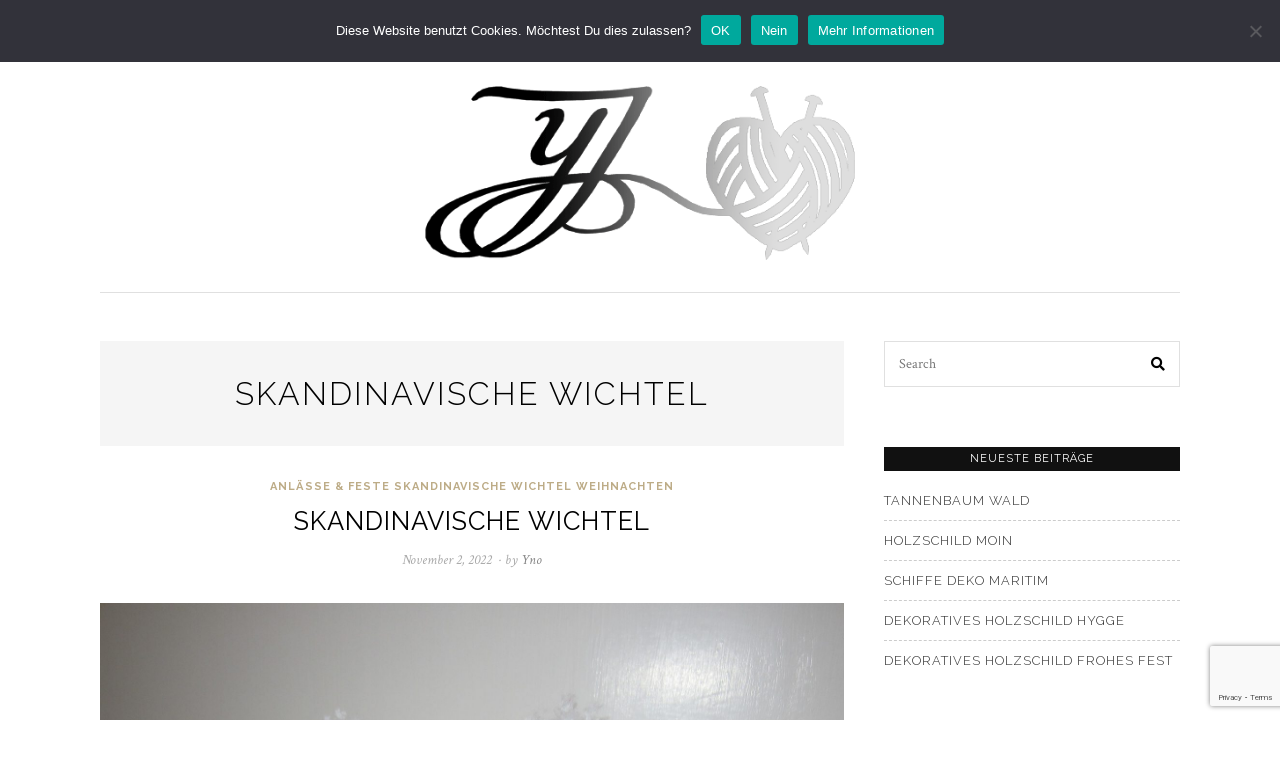

--- FILE ---
content_type: text/html; charset=UTF-8
request_url: https://ynos-welt.com/tag/skandinavische-wichtel
body_size: 61583
content:
<!DOCTYPE html>
<html lang="de" class="no-js no-svg">
<head>

    <meta charset="UTF-8">
    <meta name="viewport" content="width=device-width, initial-scale=1">
    <link rel="profile" href="http://gmpg.org/xfn/11">

    <script>(function(html){html.className = html.className.replace(/\bno-js\b/,'js')})(document.documentElement);</script>
<title>skandinavische Wichtel &#8211; Ynos Welt</title>
<meta name='robots' content='max-image-preview:large' />
<link rel='dns-prefetch' href='//fonts.googleapis.com' />
<link href='https://fonts.gstatic.com' crossorigin rel='preconnect' />
<link rel="alternate" type="application/rss+xml" title="Ynos Welt &raquo; Feed" href="https://ynos-welt.com/feed" />
<link rel="alternate" type="application/rss+xml" title="Ynos Welt &raquo; Kommentar-Feed" href="https://ynos-welt.com/comments/feed" />
<link rel="alternate" type="application/rss+xml" title="Ynos Welt &raquo; skandinavische Wichtel Schlagwort-Feed" href="https://ynos-welt.com/tag/skandinavische-wichtel/feed" />
<style id='wp-img-auto-sizes-contain-inline-css'>
img:is([sizes=auto i],[sizes^="auto," i]){contain-intrinsic-size:3000px 1500px}
/*# sourceURL=wp-img-auto-sizes-contain-inline-css */
</style>
<style id='wp-emoji-styles-inline-css'>

	img.wp-smiley, img.emoji {
		display: inline !important;
		border: none !important;
		box-shadow: none !important;
		height: 1em !important;
		width: 1em !important;
		margin: 0 0.07em !important;
		vertical-align: -0.1em !important;
		background: none !important;
		padding: 0 !important;
	}
/*# sourceURL=wp-emoji-styles-inline-css */
</style>
<link rel='stylesheet' id='wp-block-library-css' href='https://ynos-welt.com/wp-includes/css/dist/block-library/style.min.css?ver=6.9' media='all' />
<style id='classic-theme-styles-inline-css'>
/*! This file is auto-generated */
.wp-block-button__link{color:#fff;background-color:#32373c;border-radius:9999px;box-shadow:none;text-decoration:none;padding:calc(.667em + 2px) calc(1.333em + 2px);font-size:1.125em}.wp-block-file__button{background:#32373c;color:#fff;text-decoration:none}
/*# sourceURL=/wp-includes/css/classic-themes.min.css */
</style>
<style id='global-styles-inline-css'>
:root{--wp--preset--aspect-ratio--square: 1;--wp--preset--aspect-ratio--4-3: 4/3;--wp--preset--aspect-ratio--3-4: 3/4;--wp--preset--aspect-ratio--3-2: 3/2;--wp--preset--aspect-ratio--2-3: 2/3;--wp--preset--aspect-ratio--16-9: 16/9;--wp--preset--aspect-ratio--9-16: 9/16;--wp--preset--color--black: #000000;--wp--preset--color--cyan-bluish-gray: #abb8c3;--wp--preset--color--white: #ffffff;--wp--preset--color--pale-pink: #f78da7;--wp--preset--color--vivid-red: #cf2e2e;--wp--preset--color--luminous-vivid-orange: #ff6900;--wp--preset--color--luminous-vivid-amber: #fcb900;--wp--preset--color--light-green-cyan: #7bdcb5;--wp--preset--color--vivid-green-cyan: #00d084;--wp--preset--color--pale-cyan-blue: #8ed1fc;--wp--preset--color--vivid-cyan-blue: #0693e3;--wp--preset--color--vivid-purple: #9b51e0;--wp--preset--gradient--vivid-cyan-blue-to-vivid-purple: linear-gradient(135deg,rgb(6,147,227) 0%,rgb(155,81,224) 100%);--wp--preset--gradient--light-green-cyan-to-vivid-green-cyan: linear-gradient(135deg,rgb(122,220,180) 0%,rgb(0,208,130) 100%);--wp--preset--gradient--luminous-vivid-amber-to-luminous-vivid-orange: linear-gradient(135deg,rgb(252,185,0) 0%,rgb(255,105,0) 100%);--wp--preset--gradient--luminous-vivid-orange-to-vivid-red: linear-gradient(135deg,rgb(255,105,0) 0%,rgb(207,46,46) 100%);--wp--preset--gradient--very-light-gray-to-cyan-bluish-gray: linear-gradient(135deg,rgb(238,238,238) 0%,rgb(169,184,195) 100%);--wp--preset--gradient--cool-to-warm-spectrum: linear-gradient(135deg,rgb(74,234,220) 0%,rgb(151,120,209) 20%,rgb(207,42,186) 40%,rgb(238,44,130) 60%,rgb(251,105,98) 80%,rgb(254,248,76) 100%);--wp--preset--gradient--blush-light-purple: linear-gradient(135deg,rgb(255,206,236) 0%,rgb(152,150,240) 100%);--wp--preset--gradient--blush-bordeaux: linear-gradient(135deg,rgb(254,205,165) 0%,rgb(254,45,45) 50%,rgb(107,0,62) 100%);--wp--preset--gradient--luminous-dusk: linear-gradient(135deg,rgb(255,203,112) 0%,rgb(199,81,192) 50%,rgb(65,88,208) 100%);--wp--preset--gradient--pale-ocean: linear-gradient(135deg,rgb(255,245,203) 0%,rgb(182,227,212) 50%,rgb(51,167,181) 100%);--wp--preset--gradient--electric-grass: linear-gradient(135deg,rgb(202,248,128) 0%,rgb(113,206,126) 100%);--wp--preset--gradient--midnight: linear-gradient(135deg,rgb(2,3,129) 0%,rgb(40,116,252) 100%);--wp--preset--font-size--small: 13px;--wp--preset--font-size--medium: 20px;--wp--preset--font-size--large: 36px;--wp--preset--font-size--x-large: 42px;--wp--preset--spacing--20: 0.44rem;--wp--preset--spacing--30: 0.67rem;--wp--preset--spacing--40: 1rem;--wp--preset--spacing--50: 1.5rem;--wp--preset--spacing--60: 2.25rem;--wp--preset--spacing--70: 3.38rem;--wp--preset--spacing--80: 5.06rem;--wp--preset--shadow--natural: 6px 6px 9px rgba(0, 0, 0, 0.2);--wp--preset--shadow--deep: 12px 12px 50px rgba(0, 0, 0, 0.4);--wp--preset--shadow--sharp: 6px 6px 0px rgba(0, 0, 0, 0.2);--wp--preset--shadow--outlined: 6px 6px 0px -3px rgb(255, 255, 255), 6px 6px rgb(0, 0, 0);--wp--preset--shadow--crisp: 6px 6px 0px rgb(0, 0, 0);}:where(.is-layout-flex){gap: 0.5em;}:where(.is-layout-grid){gap: 0.5em;}body .is-layout-flex{display: flex;}.is-layout-flex{flex-wrap: wrap;align-items: center;}.is-layout-flex > :is(*, div){margin: 0;}body .is-layout-grid{display: grid;}.is-layout-grid > :is(*, div){margin: 0;}:where(.wp-block-columns.is-layout-flex){gap: 2em;}:where(.wp-block-columns.is-layout-grid){gap: 2em;}:where(.wp-block-post-template.is-layout-flex){gap: 1.25em;}:where(.wp-block-post-template.is-layout-grid){gap: 1.25em;}.has-black-color{color: var(--wp--preset--color--black) !important;}.has-cyan-bluish-gray-color{color: var(--wp--preset--color--cyan-bluish-gray) !important;}.has-white-color{color: var(--wp--preset--color--white) !important;}.has-pale-pink-color{color: var(--wp--preset--color--pale-pink) !important;}.has-vivid-red-color{color: var(--wp--preset--color--vivid-red) !important;}.has-luminous-vivid-orange-color{color: var(--wp--preset--color--luminous-vivid-orange) !important;}.has-luminous-vivid-amber-color{color: var(--wp--preset--color--luminous-vivid-amber) !important;}.has-light-green-cyan-color{color: var(--wp--preset--color--light-green-cyan) !important;}.has-vivid-green-cyan-color{color: var(--wp--preset--color--vivid-green-cyan) !important;}.has-pale-cyan-blue-color{color: var(--wp--preset--color--pale-cyan-blue) !important;}.has-vivid-cyan-blue-color{color: var(--wp--preset--color--vivid-cyan-blue) !important;}.has-vivid-purple-color{color: var(--wp--preset--color--vivid-purple) !important;}.has-black-background-color{background-color: var(--wp--preset--color--black) !important;}.has-cyan-bluish-gray-background-color{background-color: var(--wp--preset--color--cyan-bluish-gray) !important;}.has-white-background-color{background-color: var(--wp--preset--color--white) !important;}.has-pale-pink-background-color{background-color: var(--wp--preset--color--pale-pink) !important;}.has-vivid-red-background-color{background-color: var(--wp--preset--color--vivid-red) !important;}.has-luminous-vivid-orange-background-color{background-color: var(--wp--preset--color--luminous-vivid-orange) !important;}.has-luminous-vivid-amber-background-color{background-color: var(--wp--preset--color--luminous-vivid-amber) !important;}.has-light-green-cyan-background-color{background-color: var(--wp--preset--color--light-green-cyan) !important;}.has-vivid-green-cyan-background-color{background-color: var(--wp--preset--color--vivid-green-cyan) !important;}.has-pale-cyan-blue-background-color{background-color: var(--wp--preset--color--pale-cyan-blue) !important;}.has-vivid-cyan-blue-background-color{background-color: var(--wp--preset--color--vivid-cyan-blue) !important;}.has-vivid-purple-background-color{background-color: var(--wp--preset--color--vivid-purple) !important;}.has-black-border-color{border-color: var(--wp--preset--color--black) !important;}.has-cyan-bluish-gray-border-color{border-color: var(--wp--preset--color--cyan-bluish-gray) !important;}.has-white-border-color{border-color: var(--wp--preset--color--white) !important;}.has-pale-pink-border-color{border-color: var(--wp--preset--color--pale-pink) !important;}.has-vivid-red-border-color{border-color: var(--wp--preset--color--vivid-red) !important;}.has-luminous-vivid-orange-border-color{border-color: var(--wp--preset--color--luminous-vivid-orange) !important;}.has-luminous-vivid-amber-border-color{border-color: var(--wp--preset--color--luminous-vivid-amber) !important;}.has-light-green-cyan-border-color{border-color: var(--wp--preset--color--light-green-cyan) !important;}.has-vivid-green-cyan-border-color{border-color: var(--wp--preset--color--vivid-green-cyan) !important;}.has-pale-cyan-blue-border-color{border-color: var(--wp--preset--color--pale-cyan-blue) !important;}.has-vivid-cyan-blue-border-color{border-color: var(--wp--preset--color--vivid-cyan-blue) !important;}.has-vivid-purple-border-color{border-color: var(--wp--preset--color--vivid-purple) !important;}.has-vivid-cyan-blue-to-vivid-purple-gradient-background{background: var(--wp--preset--gradient--vivid-cyan-blue-to-vivid-purple) !important;}.has-light-green-cyan-to-vivid-green-cyan-gradient-background{background: var(--wp--preset--gradient--light-green-cyan-to-vivid-green-cyan) !important;}.has-luminous-vivid-amber-to-luminous-vivid-orange-gradient-background{background: var(--wp--preset--gradient--luminous-vivid-amber-to-luminous-vivid-orange) !important;}.has-luminous-vivid-orange-to-vivid-red-gradient-background{background: var(--wp--preset--gradient--luminous-vivid-orange-to-vivid-red) !important;}.has-very-light-gray-to-cyan-bluish-gray-gradient-background{background: var(--wp--preset--gradient--very-light-gray-to-cyan-bluish-gray) !important;}.has-cool-to-warm-spectrum-gradient-background{background: var(--wp--preset--gradient--cool-to-warm-spectrum) !important;}.has-blush-light-purple-gradient-background{background: var(--wp--preset--gradient--blush-light-purple) !important;}.has-blush-bordeaux-gradient-background{background: var(--wp--preset--gradient--blush-bordeaux) !important;}.has-luminous-dusk-gradient-background{background: var(--wp--preset--gradient--luminous-dusk) !important;}.has-pale-ocean-gradient-background{background: var(--wp--preset--gradient--pale-ocean) !important;}.has-electric-grass-gradient-background{background: var(--wp--preset--gradient--electric-grass) !important;}.has-midnight-gradient-background{background: var(--wp--preset--gradient--midnight) !important;}.has-small-font-size{font-size: var(--wp--preset--font-size--small) !important;}.has-medium-font-size{font-size: var(--wp--preset--font-size--medium) !important;}.has-large-font-size{font-size: var(--wp--preset--font-size--large) !important;}.has-x-large-font-size{font-size: var(--wp--preset--font-size--x-large) !important;}
:where(.wp-block-post-template.is-layout-flex){gap: 1.25em;}:where(.wp-block-post-template.is-layout-grid){gap: 1.25em;}
:where(.wp-block-term-template.is-layout-flex){gap: 1.25em;}:where(.wp-block-term-template.is-layout-grid){gap: 1.25em;}
:where(.wp-block-columns.is-layout-flex){gap: 2em;}:where(.wp-block-columns.is-layout-grid){gap: 2em;}
:root :where(.wp-block-pullquote){font-size: 1.5em;line-height: 1.6;}
/*# sourceURL=global-styles-inline-css */
</style>
<link rel='stylesheet' id='contact-form-7-css' href='https://ynos-welt.com/wp-content/plugins/contact-form-7/includes/css/styles.css?ver=6.1.4' media='all' />
<link rel='stylesheet' id='cookie-notice-front-css' href='https://ynos-welt.com/wp-content/plugins/cookie-notice/css/front.min.css?ver=2.5.11' media='all' />
<link rel='stylesheet' id='swpm.common-css' href='https://ynos-welt.com/wp-content/plugins/simple-membership/css/swpm.common.css?ver=4.6.9' media='all' />
<link rel='stylesheet' id='ppress-frontend-css' href='https://ynos-welt.com/wp-content/plugins/wp-user-avatar/assets/css/frontend.min.css?ver=4.16.8' media='all' />
<link rel='stylesheet' id='ppress-flatpickr-css' href='https://ynos-welt.com/wp-content/plugins/wp-user-avatar/assets/flatpickr/flatpickr.min.css?ver=4.16.8' media='all' />
<link rel='stylesheet' id='ppress-select2-css' href='https://ynos-welt.com/wp-content/plugins/wp-user-avatar/assets/select2/select2.min.css?ver=6.9' media='all' />
<link rel='stylesheet' id='parent-style-css' href='https://ynos-welt.com/wp-content/themes/deodar/style.css?ver=6.9' media='all' />
<link rel='stylesheet' id='child-theme-css-css' href='https://ynos-welt.com/wp-content/themes/deodar-child/style.css?ver=6.9' media='all' />
<link rel='stylesheet' id='withemes-fonts-css' href='https://fonts.googleapis.com/css?family=Crimson+Text%3A400%2C400i%7CRaleway%3A300%2C400%2C700&#038;subset' media='all' />
<link rel='stylesheet' id='withemes-style-css' href='https://ynos-welt.com/wp-content/themes/deodar-child/style.css?ver=1.0' media='all' />
<style id='withemes-style-inline-css'>
a,.social-list a:hover,blockquote:after,#nav a:hover,#nav li.current-menu-item > a,
  #nav li.current-menu-ancestor > a,#header-search:hover .search-btn,.header-social .social-list a:hover,.page-links a:hover,.widget_archive ul a:hover,
    .widget_categories ul a:hover,
    .widget_nav_menu ul a:hover,
    .widget_meta ul a:hover,
    .widget_recent_comments ul a:hover,
    .widget_pages ul a:hover,
    .widget_recent_entries ul a:hover,
    .wp-block-categories a:hover,
    .wp-block-archives a:hover,.search-btn:hover,#sidebar-footer #sb_instagram .sbi_follow_btn a,
  #sidebar-footer .instagram-demo-follow,.footer-social .social-list a i{color:}
.mejs-controls .mejs-time-rail .mejs-time-current,.withemes-btn,
button, input[type="button"], input[type="reset"], input[type="submit"],.withemes-btn:hover,
button:hover, input[type="button"]:hover, input[type="reset"]:hover, input[type="submit"]:hover,.withemes-flexslider .flex-direction-nav a:hover,.post-item-thumbnail:hover .format-indicator,.post-widget-item .thumbnail-index,.tagcloud a:hover{background-color:}
.withemes-flexslider .flex-direction-nav a:hover,.titlebar-author-content .social-list a:hover{border-color:}body{font-family:"Crimson Text",serif}
h1, h2, h3, h4, h5, h6,blockquote cite,select,.withemes-btn,
button, input[type="button"], input[type="reset"], input[type="submit"],.post-item-header .post-item-categories,.excerpt-more,.pagination-simple a,.page-links,.entry-tags a,.withemes-post-nav,.comment-meta .comment-author .fn,.reply a,.widget_archive ul,
.widget_categories ul,
.widget_nav_menu ul,
.widget_meta ul,
.widget_recent_comments ul,
.widget_pages ul,
.widget_recent_entries ul,
.wp-block-categories,
.wp-block-archives,#sb_instagram .sbi_follow_btn a,
.instagram-demo-follow,.post-widget-item .thumbnail-index,.tagcloud a,.footer-social .social-list a span,#scrollup{font-family:Raleway,sans-serif}
#nav,.offcanvas-nav{font-family:Raleway,sans-serif}.container {width:1080px}.layout-boxed #page {width:1140px}
/*# sourceURL=withemes-style-inline-css */
</style>
<link rel='stylesheet' id='slb_core-css' href='https://ynos-welt.com/wp-content/plugins/simple-lightbox/client/css/app.css?ver=2.9.4' media='all' />
<link rel='stylesheet' id='jquery-lazyloadxt-spinner-css-css' href='//ynos-welt.com/wp-content/plugins/a3-lazy-load/assets/css/jquery.lazyloadxt.spinner.css?ver=6.9' media='all' />
<script src="https://ynos-welt.com/wp-includes/js/jquery/jquery.min.js?ver=3.7.1" id="jquery-core-js"></script>
<script src="https://ynos-welt.com/wp-includes/js/jquery/jquery-migrate.min.js?ver=3.4.1" id="jquery-migrate-js"></script>
<script src="https://ynos-welt.com/wp-content/plugins/wp-user-avatar/assets/flatpickr/flatpickr.min.js?ver=4.16.8" id="ppress-flatpickr-js"></script>
<script src="https://ynos-welt.com/wp-content/plugins/wp-user-avatar/assets/select2/select2.min.js?ver=4.16.8" id="ppress-select2-js"></script>
<link rel="https://api.w.org/" href="https://ynos-welt.com/wp-json/" /><link rel="alternate" title="JSON" type="application/json" href="https://ynos-welt.com/wp-json/wp/v2/tags/369" /><link rel="EditURI" type="application/rsd+xml" title="RSD" href="https://ynos-welt.com/xmlrpc.php?rsd" />
<meta name="generator" content="WordPress 6.9" />
<meta name="generator" content="Elementor 3.33.4; features: additional_custom_breakpoints; settings: css_print_method-external, google_font-enabled, font_display-auto">
<style>.recentcomments a{display:inline !important;padding:0 !important;margin:0 !important;}</style>			<style>
				.e-con.e-parent:nth-of-type(n+4):not(.e-lazyloaded):not(.e-no-lazyload),
				.e-con.e-parent:nth-of-type(n+4):not(.e-lazyloaded):not(.e-no-lazyload) * {
					background-image: none !important;
				}
				@media screen and (max-height: 1024px) {
					.e-con.e-parent:nth-of-type(n+3):not(.e-lazyloaded):not(.e-no-lazyload),
					.e-con.e-parent:nth-of-type(n+3):not(.e-lazyloaded):not(.e-no-lazyload) * {
						background-image: none !important;
					}
				}
				@media screen and (max-height: 640px) {
					.e-con.e-parent:nth-of-type(n+2):not(.e-lazyloaded):not(.e-no-lazyload),
					.e-con.e-parent:nth-of-type(n+2):not(.e-lazyloaded):not(.e-no-lazyload) * {
						background-image: none !important;
					}
				}
			</style>
			<link rel="icon" href="https://ynos-welt.com/wp-content/uploads/2020/08/cropped-ys_favicon-32x32.png" sizes="32x32" />
<link rel="icon" href="https://ynos-welt.com/wp-content/uploads/2020/08/cropped-ys_favicon-192x192.png" sizes="192x192" />
<link rel="apple-touch-icon" href="https://ynos-welt.com/wp-content/uploads/2020/08/cropped-ys_favicon-180x180.png" />
<meta name="msapplication-TileImage" content="https://ynos-welt.com/wp-content/uploads/2020/08/cropped-ys_favicon-270x270.png" />

<style id="color-preview"></style>

            
</head>

<body class="archive tag tag-skandinavische-wichtel tag-369 wp-theme-deodar wp-child-theme-deodar-child cookies-not-set has-sidebar sidebar-right layout-wide elementor-default elementor-kit-468" itemscope itemtype="https://schema.org/WebPage">
    
        
    <div id="page" class="site">
        
        <div id="wrapper">

            <div id="content" class="site-content">
                
                <header id="masthead" class="site-header" itemscope itemtype="https://schema.org/WPHeader">
                    
                    <div id="navbar">

                        <div class="container">

                                <a href="#void" id="hamburger">
        
        <i class="fa fa-bars ic-open"></i>
        <i class="fa fa-times ic-close"></i>
        
    </a>

                            
    <div class="main-navigation" itemscope itemtype="https://schema.org/SiteNavigationElement">

        <div class="menu"><ul id="nav" class="menu main-menu"><li id="menu-item-25" class="menu-item menu-item-type-custom menu-item-object-custom menu-item-home menu-item-25"><a href="https://ynos-welt.com">Startseite</a></li>
<li id="menu-item-116" class="menu-item menu-item-type-custom menu-item-object-custom menu-item-has-children menu-item-116"><a>Anlässe &#038; Feste</a>
<ul class="sub-menu">
	<li id="menu-item-120" class="menu-item menu-item-type-post_type menu-item-object-page menu-item-120"><a href="https://ynos-welt.com/ostern">Frühling &#038; Osterzeit</a></li>
	<li id="menu-item-117" class="menu-item menu-item-type-post_type menu-item-object-page menu-item-117"><a href="https://ynos-welt.com/weihnachten">Weihnachtszeit</a></li>
</ul>
</li>
<li id="menu-item-129" class="menu-item menu-item-type-post_type menu-item-object-page menu-item-has-children menu-item-129"><a href="https://ynos-welt.com/praktisches-und-nuetzliches">Praktisches &#038; Nützliches</a>
<ul class="sub-menu">
	<li id="menu-item-865" class="menu-item menu-item-type-post_type menu-item-object-page menu-item-865"><a href="https://ynos-welt.com/accessoires">Accessoires</a></li>
	<li id="menu-item-999" class="menu-item menu-item-type-post_type menu-item-object-page menu-item-999"><a href="https://ynos-welt.com/dekoration">Dekoration</a></li>
	<li id="menu-item-1103" class="menu-item menu-item-type-post_type menu-item-object-page menu-item-1103"><a href="https://ynos-welt.com/amigurumis">Amigurumis</a></li>
</ul>
</li>
<li id="menu-item-132" class="menu-item menu-item-type-post_type menu-item-object-page menu-item-has-children menu-item-132"><a href="https://ynos-welt.com/drinnen-und-draussen">Drinnen &#038; Draußen</a>
<ul class="sub-menu">
	<li id="menu-item-666" class="menu-item menu-item-type-post_type menu-item-object-post menu-item-666"><a href="https://ynos-welt.com/aussendusche">Außendusche</a></li>
	<li id="menu-item-681" class="menu-item menu-item-type-post_type menu-item-object-post menu-item-681"><a href="https://ynos-welt.com/wasserfall-brunnen">Wasserfall Brunnen</a></li>
	<li id="menu-item-665" class="menu-item menu-item-type-post_type menu-item-object-post menu-item-665"><a href="https://ynos-welt.com/holz-regal">Kaminholz-Unterstand</a></li>
	<li id="menu-item-756" class="menu-item menu-item-type-post_type menu-item-object-post menu-item-756"><a href="https://ynos-welt.com/aussenkueche">Aussenküche</a></li>
	<li id="menu-item-701" class="menu-item menu-item-type-post_type menu-item-object-post menu-item-701"><a href="https://ynos-welt.com/wintergarten">Wintergarten</a></li>
	<li id="menu-item-663" class="menu-item menu-item-type-post_type menu-item-object-post menu-item-663"><a href="https://ynos-welt.com/hottub">Hottub</a></li>
	<li id="menu-item-664" class="menu-item menu-item-type-post_type menu-item-object-post menu-item-664"><a href="https://ynos-welt.com/sauna">Sauna</a></li>
	<li id="menu-item-739" class="menu-item menu-item-type-post_type menu-item-object-post menu-item-739"><a href="https://ynos-welt.com/schuppenrenovierung">Schuppenrenovierung</a></li>
</ul>
</li>
<li id="menu-item-362" class="menu-item menu-item-type-post_type menu-item-object-page menu-item-362"><a href="https://ynos-welt.com/ueber-mich">Über mich</a></li>
</ul></div>
    </div><!-- .main-navigation -->

    
                                                        
                            <div class="navbar-icons">

                                <div class="social-container header-social"><ul id="menu-footermenue" class="social-list"><li id="menu-item-374" class="menu-item menu-item-type-post_type menu-item-object-page menu-item-374"><a href="https://ynos-welt.com/impressum"><span>Impressum</span></a></li>
<li id="menu-item-375" class="menu-item menu-item-type-post_type menu-item-object-page menu-item-privacy-policy menu-item-375"><a rel="privacy-policy" href="https://ynos-welt.com/privacy-policy"><span>Datenschutzerklärung</span></a></li>
<li id="menu-item-1656" class="menu-item menu-item-type-post_type menu-item-object-page menu-item-1656"><a href="https://ynos-welt.com/mailtest"><span>Mailtest</span></a></li>
</ul></div>                                    
    <div id="header-search">
        
        <button type="submit" class="submit search-btn" title="Go">
            <i class="fa fa-search"></i>
        </button>
        
    </div>
    
    
                            </div><!-- .navbar-icons -->
                            
                                <div id="search-bar">
        
        

<form role="search" method="get" class="search-form" action="https://ynos-welt.com/">
    
	<label for="search-form-69709df004bbe">
		<span class="screen-reader-text">Search for:</span>
	</label>
    
	<input type="search" id="search-form-69709df004bbe" class="search-field" placeholder="Search" value="" name="s" />
    
    <button type="submit" class="submit search-btn" title="Go">
        
        <i class="fa fa-search"></i>
        
    </button><!-- .search-btn -->
	
</form>
    
    </div><!-- #search-bar -->
                                
                            
                        </div><!-- .container -->
                        
                    </div><!-- #navbar -->
                    
                    <div id="logo-area">
                        
                        <div class="container">
                            
                            <div id="site-branding">    <div id="site-logo">
                    
        <h2 class="logo-h"><a href="https://ynos-welt.com/" rel="home"><img fetchpriority="high" width="500" height="198" src="https://ynos-welt.com/wp-content/uploads/2020/08/cropped-logo_yj_gradiant.png" class="attachment-full size-full" alt="Ynos Welt" decoding="async" srcset="https://ynos-welt.com/wp-content/uploads/2020/08/cropped-logo_yj_gradiant.png 500w, https://ynos-welt.com/wp-content/uploads/2020/08/cropped-logo_yj_gradiant-300x119.png 300w" sizes="(max-width: 500px) 100vw, 500px" /></a></h2>
    </div><!-- #site-logo -->
    </div>                            
                        </div><!-- .container -->
                        
                    </div>

                </header><!-- #masthead -->

<main id="main">
    
        
    <div class="container container-layout">
        
        <div class="main-container">
    
            <div id="primary">
                
                
<header class="entry-header archive-header" id="titlebar">
    
    
    <h1 class="archive-title" itemprop="headline">skandinavische Wichtel</h1>

    
    
</header><!-- .archive-header -->
                
                <div class="withemes-blog-container">

                    <div class="withemes-blog blog-standard_grid">

                        
                        
<article id="post-1334" class="withemes-post post-item post-item-standard post-1334 post type-post status-publish format-standard has-post-thumbnail hentry category-anlaesse-und-feste category-skandinavische-wichtel category-weihnachten tag-daenisch-design tag-dansk tag-haekelarbeit tag-haekeln tag-kleine-weihnachtswichtel tag-selfmade tag-skandinavische-wichtel tag-weihnachten tag-wichtel tag-ynos-shop tag-ynos-welt" itemscope itemtype="http://schema.org/CreativeWork">
    
    <div class="post-item-inner">
        
        <header class="post-item-header">

            
    <div class="post-meta-item post-item-categories entry-categories">

        <a href="https://ynos-welt.com/category/anlaesse-und-feste" rel="category tag">Anlässe &amp; Feste</a> <a href="https://ynos-welt.com/category/skandinavische-wichtel" rel="category tag">skandinavische Wichtel</a> <a href="https://ynos-welt.com/category/anlaesse-und-feste/weihnachten" rel="category tag">Weihnachten</a>
    </div><!-- .post-item-categories -->

    
            <h2 class="post-item-title"><a href="https://ynos-welt.com/skandinavische-wichtel">Skandinavische Wichtel</a></h2>
                            <div class="post-item-meta">

                    <div class="post-meta-item post-item-date entry-date time-style-date"><time class="published" itemprop="datePublished" datetime="2022-11-02T16:48:54+00:00">November 2, 2022</time><time class="updated" itemprop="dateModified" datetime="2022-11-21T14:28:25+00:00">November 21, 2022</time></div><!-- .post-meta-item -->                    <div class="post-meta-item post-item-author entry-author" itemprop="author" itemscope itemtype="https://schema.org/Person"><span class="byline">by <a class="url fn" itemprop="url" rel="author" href="https://ynos-welt.com/author/yno"><span itemprop="name">Yno</span></a></span></div>                    
                </div><!-- .post-item-meta -->
                
        </header><!-- .post-item-header -->
        
            <figure class="post-thumbnail post-thumbnail-image">
    
                <a href="https://ynos-welt.com/skandinavische-wichtel">
                
        <img width="1440" height="1120" src="//ynos-welt.com/wp-content/plugins/a3-lazy-load/assets/images/lazy_placeholder.gif" data-lazy-type="image" data-src="https://ynos-welt.com/wp-content/uploads/2022/11/Wichtel-MiniHauptbild-1-scaled.jpg" class="lazy lazy-hidden attachment-single size-single wp-post-image" alt="" decoding="async" srcset="" data-srcset="https://ynos-welt.com/wp-content/uploads/2022/11/Wichtel-MiniHauptbild-1-scaled.jpg 2560w, https://ynos-welt.com/wp-content/uploads/2022/11/Wichtel-MiniHauptbild-1-300x233.jpg 300w, https://ynos-welt.com/wp-content/uploads/2022/11/Wichtel-MiniHauptbild-1-1024x796.jpg 1024w, https://ynos-welt.com/wp-content/uploads/2022/11/Wichtel-MiniHauptbild-1-768x597.jpg 768w, https://ynos-welt.com/wp-content/uploads/2022/11/Wichtel-MiniHauptbild-1-1536x1195.jpg 1536w, https://ynos-welt.com/wp-content/uploads/2022/11/Wichtel-MiniHauptbild-1-2048x1593.jpg 2048w" sizes="(max-width: 1440px) 100vw, 1440px" /><noscript><img width="1440" height="1120" src="https://ynos-welt.com/wp-content/uploads/2022/11/Wichtel-MiniHauptbild-1-scaled.jpg" class="attachment-single size-single wp-post-image" alt="" decoding="async" srcset="https://ynos-welt.com/wp-content/uploads/2022/11/Wichtel-MiniHauptbild-1-scaled.jpg 2560w, https://ynos-welt.com/wp-content/uploads/2022/11/Wichtel-MiniHauptbild-1-300x233.jpg 300w, https://ynos-welt.com/wp-content/uploads/2022/11/Wichtel-MiniHauptbild-1-1024x796.jpg 1024w, https://ynos-welt.com/wp-content/uploads/2022/11/Wichtel-MiniHauptbild-1-768x597.jpg 768w, https://ynos-welt.com/wp-content/uploads/2022/11/Wichtel-MiniHauptbild-1-1536x1195.jpg 1536w, https://ynos-welt.com/wp-content/uploads/2022/11/Wichtel-MiniHauptbild-1-2048x1593.jpg 2048w" sizes="(max-width: 1440px) 100vw, 1440px" /></noscript>            
                </a>
                
        
    </figure><!-- .post-thumbnail -->
    
        <div class="post-item-excerpt">

            <p>Hier 2 niedliche Wichtel, die Anleitung ist aus Dänemark. Eine schöne Dekoration auf jedem Weihnachtstisch. Höhe jeweils ca. 12cm [slb_group] [/slb_group]</p>

            <div class="post-item-excerpt-more">

                <a href="https://ynos-welt.com/skandinavische-wichtel" class="excerpt-more">Read More &raquo;</a>

            </div>
            
        </div><!-- .post-item-text -->
        
    </div><!-- .post-item-inner -->

</article><!-- .withemes-post -->
                        
                    </div><!-- .withemes-blog -->

                    
                </div><!-- .withemes-blog-container -->

                
            </div><!-- #primary -->

            
<aside id="secondary" class="secondary widget-area" role="complementary" itemscope itemtype="https://schema.org/WPSideBar">
    
    <div class="widget widget_search"><div class="widget-content">

<form role="search" method="get" class="search-form" action="https://ynos-welt.com/">
    
	<label for="search-form-69709df008513">
		<span class="screen-reader-text">Search for:</span>
	</label>
    
	<input type="search" id="search-form-69709df008513" class="search-field" placeholder="Search" value="" name="s" />
    
    <button type="submit" class="submit search-btn" title="Go">
        
        <i class="fa fa-search"></i>
        
    </button><!-- .search-btn -->
	
</form>
</div></div>
		<div class="widget widget_recent_entries"><div class="widget-content">
		<h2 class="widget-title subheading heading-size-3"><span>Neueste Beiträge</span></h2>
		<ul>
											<li>
					<a href="https://ynos-welt.com/tannenbaum-wald">Tannenbaum Wald</a>
									</li>
											<li>
					<a href="https://ynos-welt.com/holzschild-moin">Holzschild Moin</a>
									</li>
											<li>
					<a href="https://ynos-welt.com/schiffe-deko-maritim">Schiffe Deko Maritim</a>
									</li>
											<li>
					<a href="https://ynos-welt.com/dekoratives-holzschild-hygge">Dekoratives Holzschild Hygge</a>
									</li>
											<li>
					<a href="https://ynos-welt.com/dekoratives-holzschild-frohes-fest">Dekoratives Holzschild Frohes Fest</a>
									</li>
					</ul>

		</div></div><div class="widget widget_recent_comments"><div class="widget-content"><h2 class="widget-title subheading heading-size-3"><span>Neueste Kommentare</span></h2><ul id="recentcomments"><li class="recentcomments"><span class="comment-author-link"><a href="http://ynos-welt.de" class="url" rel="ugc external nofollow">Yno</a></span> bei <a href="https://ynos-welt.com/filzkoerbe#comment-10">Filzkörbe</a></li><li class="recentcomments"><span class="comment-author-link">Martina</span> bei <a href="https://ynos-welt.com/filzkoerbe#comment-9">Filzkörbe</a></li></ul></div></div><div class="widget widget_archive"><div class="widget-content"><h2 class="widget-title subheading heading-size-3"><span>Archiv</span></h2>
			<ul>
					<li><a href='https://ynos-welt.com/2022/11'>November 2022</a></li>
	<li><a href='https://ynos-welt.com/2021/04'>April 2021</a></li>
	<li><a href='https://ynos-welt.com/2021/03'>März 2021</a></li>
	<li><a href='https://ynos-welt.com/2021/02'>Februar 2021</a></li>
	<li><a href='https://ynos-welt.com/2020/11'>November 2020</a></li>
	<li><a href='https://ynos-welt.com/2020/10'>Oktober 2020</a></li>
	<li><a href='https://ynos-welt.com/2020/09'>September 2020</a></li>
			</ul>

			</div></div><div class="widget widget_categories"><div class="widget-content"><h2 class="widget-title subheading heading-size-3"><span>Kategorien</span></h2>
			<ul>
					<li class="cat-item cat-item-241"><a href="https://ynos-welt.com/category/praktisches-und-nuetzliches/accessoires">Accessoires</a>
</li>
	<li class="cat-item cat-item-410"><a href="https://ynos-welt.com/category/anlaesse-und-feste/weihnachten/adventskranz">Adventskranz</a>
</li>
	<li class="cat-item cat-item-300"><a href="https://ynos-welt.com/category/praktisches-und-nuetzliches/amigurumis">Amigurumis</a>
</li>
	<li class="cat-item cat-item-3"><a href="https://ynos-welt.com/category/anlaesse-und-feste">Anlässe &amp; Feste</a>
</li>
	<li class="cat-item cat-item-168"><a href="https://ynos-welt.com/category/drinnen-und-draussen/aussendusche">Aussendusche</a>
</li>
	<li class="cat-item cat-item-216"><a href="https://ynos-welt.com/category/drinnen-und-draussen/aussenkueche">Außenküche</a>
</li>
	<li class="cat-item cat-item-421"><a href="https://ynos-welt.com/category/anlaesse-und-feste/weihnachten/baume-3-stueck">Baume 3 Stueck</a>
</li>
	<li class="cat-item cat-item-151"><a href="https://ynos-welt.com/category/anlaesse-und-feste/weihnachten/bestecktasche">Bestecktasche</a>
</li>
	<li class="cat-item cat-item-29"><a href="https://ynos-welt.com/category/praktisches-und-nuetzliches/bodenkissen">Bodenkissen</a>
</li>
	<li class="cat-item cat-item-170"><a href="https://ynos-welt.com/category/drinnen-und-draussen/brunnenbau">Brunnenbau</a>
</li>
	<li class="cat-item cat-item-402"><a href="https://ynos-welt.com/category/anlaesse-und-feste/weihnachten/dala-pferd-rot">Dalapferd rot</a>
</li>
	<li class="cat-item cat-item-403"><a href="https://ynos-welt.com/category/anlaesse-und-feste/weihnachten/dala-pferd-wess">Dalapferd weiss</a>
</li>
	<li class="cat-item cat-item-281"><a href="https://ynos-welt.com/category/praktisches-und-nuetzliches/dekoration">Dekoration</a>
</li>
	<li class="cat-item cat-item-167"><a href="https://ynos-welt.com/category/drinnen-und-draussen">Drinnen &amp; Draussen</a>
</li>
	<li class="cat-item cat-item-144"><a href="https://ynos-welt.com/category/praktisches-und-nuetzliches/eierwaermer-praktisches-und-nuetzliches">Eierwärmer</a>
</li>
	<li class="cat-item cat-item-36"><a href="https://ynos-welt.com/category/praktisches-und-nuetzliches/filzkorb">Filzkorb</a>
</li>
	<li class="cat-item cat-item-40"><a href="https://ynos-welt.com/category/anlaesse-und-feste/weihnachten/flaschenhuelle">Flaschenhülle</a>
</li>
	<li class="cat-item cat-item-435"><a href="https://ynos-welt.com/category/anlaesse-und-feste/weihnachten/hauser-3-er-set-mit-weihn-kugel">Häuser 3er Set mit Weihn.-Kugel</a>
</li>
	<li class="cat-item cat-item-35"><a href="https://ynos-welt.com/category/praktisches-und-nuetzliches/herz">Herz</a>
</li>
	<li class="cat-item cat-item-376"><a href="https://ynos-welt.com/category/anlaesse-und-feste/weihnachten/holzhaeuser-3er-set-mit-weihnachtssocke">Holzhaeuser 3er Set mit Weihnachtssocke</a>
</li>
	<li class="cat-item cat-item-377"><a href="https://ynos-welt.com/category/anlaesse-und-feste/weihnachten/holzhaeuser-3er-set-schraeges-dach">Holzhaeuser 3er Set schraeges Dach</a>
</li>
	<li class="cat-item cat-item-374"><a href="https://ynos-welt.com/category/anlaesse-und-feste/weihnachten/holzhaeuser-bemalt-mit-tannenbaum">Holzhaeuser bemalt mit Tannenbaum</a>
</li>
	<li class="cat-item cat-item-373"><a href="https://ynos-welt.com/category/anlaesse-und-feste/weihnachten/holzhaeuser-weiss-gruen">Holzhaeuser weiss grün</a>
</li>
	<li class="cat-item cat-item-386"><a href="https://ynos-welt.com/category/praktisches-und-nuetzliches/holzhaus">Holzhaus</a>
</li>
	<li class="cat-item cat-item-384"><a href="https://ynos-welt.com/category/anlaesse-und-feste/weihnachten/holzhaus-gross-merry-christmas">Holzhaus gross merry christmas</a>
</li>
	<li class="cat-item cat-item-381"><a href="https://ynos-welt.com/category/anlaesse-und-feste/weihnachten/holzhaus-gross-weiss-christmas">Holzhaus gross weiss christmas</a>
</li>
	<li class="cat-item cat-item-174"><a href="https://ynos-welt.com/category/drinnen-und-draussen/hottub">Hottub</a>
</li>
	<li class="cat-item cat-item-182"><a href="https://ynos-welt.com/category/drinnen-und-draussen/kaminholz-unterstand">Kaminholz-Unterstand</a>
</li>
	<li class="cat-item cat-item-28"><a href="https://ynos-welt.com/category/praktisches-und-nuetzliches/kissen">Kissen</a>
</li>
	<li class="cat-item cat-item-30"><a href="https://ynos-welt.com/category/praktisches-und-nuetzliches/korb">Korb</a>
</li>
	<li class="cat-item cat-item-41"><a href="https://ynos-welt.com/category/anlaesse-und-feste/weihnachten/lebkuchenmann">Lebkuchenmann</a>
</li>
	<li class="cat-item cat-item-234"><a href="https://ynos-welt.com/category/praktisches-und-nuetzliches/muetze-loop">Mütze &amp; Loop</a>
</li>
	<li class="cat-item cat-item-135"><a href="https://ynos-welt.com/category/anlaesse-und-feste/weihnachten/nisse">Nisse</a>
</li>
	<li class="cat-item cat-item-5"><a href="https://ynos-welt.com/category/anlaesse-und-feste/ostern">Ostern</a>
</li>
	<li class="cat-item cat-item-426"><a href="https://ynos-welt.com/category/anlaesse-und-feste/weihnachten/pfefferkuchen">Pfefferkuchen</a>
</li>
	<li class="cat-item cat-item-7"><a href="https://ynos-welt.com/category/praktisches-und-nuetzliches">Praktisches &amp; Nützliches</a>
</li>
	<li class="cat-item cat-item-153"><a href="https://ynos-welt.com/category/anlaesse-und-feste/weihnachten/rentier">Rentier</a>
</li>
	<li class="cat-item cat-item-173"><a href="https://ynos-welt.com/category/drinnen-und-draussen/sauna">Sauna</a>
</li>
	<li class="cat-item cat-item-233"><a href="https://ynos-welt.com/category/praktisches-und-nuetzliches/schal">Schal</a>
</li>
	<li class="cat-item cat-item-34"><a href="https://ynos-welt.com/category/praktisches-und-nuetzliches/schale">Schale</a>
</li>
	<li class="cat-item cat-item-462"><a href="https://ynos-welt.com/category/praktisches-und-nuetzliches/schiff-deko-klein">Schiff Deko klein</a>
</li>
	<li class="cat-item cat-item-463"><a href="https://ynos-welt.com/category/praktisches-und-nuetzliches/schiff-deko-mittel">Schiff Deko mittel</a>
</li>
	<li class="cat-item cat-item-440"><a href="https://ynos-welt.com/category/anlaesse-und-feste/weihnachten/schild-frohes-fest-weiss-gruen">Schild Frohes Fest weiss grün</a>
</li>
	<li class="cat-item cat-item-437"><a href="https://ynos-welt.com/category/anlaesse-und-feste/weihnachten/schild-god-jul-rot-weiss">Schild god jul rot weiss</a>
</li>
	<li class="cat-item cat-item-392"><a href="https://ynos-welt.com/category/anlaesse-und-feste/weihnachten/schild-god-jul-weiss-rot">Schild god jul weiss rot</a>
</li>
	<li class="cat-item cat-item-439"><a href="https://ynos-welt.com/category/praktisches-und-nuetzliches/schild-hygge-grau-weiss">Schild Hygge grau weiss</a>
</li>
	<li class="cat-item cat-item-438"><a href="https://ynos-welt.com/category/praktisches-und-nuetzliches/schild-hygge-weiss-blau">Schild Hygge weiss blau</a>
</li>
	<li class="cat-item cat-item-393"><a href="https://ynos-welt.com/category/praktisches-und-nuetzliches/schild-kuestenkind">Schild Kuestenkind</a>
</li>
	<li class="cat-item cat-item-465"><a href="https://ynos-welt.com/category/praktisches-und-nuetzliches/schild-moin">Schild Moin</a>
</li>
	<li class="cat-item cat-item-42"><a href="https://ynos-welt.com/category/anlaesse-und-feste/weihnachten/schneemann">Schneemann</a>
</li>
	<li class="cat-item cat-item-378"><a href="https://ynos-welt.com/category/schneemann-fuer-shop">Schneemann fuer Shop</a>
</li>
	<li class="cat-item cat-item-215"><a href="https://ynos-welt.com/category/drinnen-und-draussen/schuppenrenovierung">Schuppenrenovierung</a>
</li>
	<li class="cat-item cat-item-375"><a href="https://ynos-welt.com/category/skandinavische-wichtel">skandinavische Wichtel</a>
</li>
	<li class="cat-item cat-item-299"><a href="https://ynos-welt.com/category/praktisches-und-nuetzliches/steinbilder">Steinbilder</a>
</li>
	<li class="cat-item cat-item-37"><a href="https://ynos-welt.com/category/anlaesse-und-feste/weihnachten/stern">Stern</a>
</li>
	<li class="cat-item cat-item-33"><a href="https://ynos-welt.com/category/anlaesse-und-feste/weihnachten/tannenbaum">Tannenbaum</a>
</li>
	<li class="cat-item cat-item-471"><a href="https://ynos-welt.com/category/anlaesse-und-feste/weihnachten/tannenbaum-wald-gross">Tannenbaum Wald gross</a>
</li>
	<li class="cat-item cat-item-472"><a href="https://ynos-welt.com/category/anlaesse-und-feste/weihnachten/tannenbaum-wald-klein">Tannenbaum Wald klein</a>
</li>
	<li class="cat-item cat-item-152"><a href="https://ynos-welt.com/category/praktisches-und-nuetzliches/tassenwaermer">Tassenwärmer</a>
</li>
	<li class="cat-item cat-item-9"><a href="https://ynos-welt.com/category/praktisches-und-nuetzliches/teelichter">Teelichter</a>
</li>
	<li class="cat-item cat-item-39"><a href="https://ynos-welt.com/category/praktisches-und-nuetzliches/tischuntersetzer">Tischuntersetzer</a>
</li>
	<li class="cat-item cat-item-224"><a href="https://ynos-welt.com/category/praktisches-und-nuetzliches/topflappen">Topflappen</a>
</li>
	<li class="cat-item cat-item-379"><a href="https://ynos-welt.com/category/topflappen-ribbon-garn">Topflappen Ribbon Garn</a>
</li>
	<li class="cat-item cat-item-1"><a href="https://ynos-welt.com/category/uncategorized">Uncategorized</a>
</li>
	<li class="cat-item cat-item-38"><a href="https://ynos-welt.com/category/praktisches-und-nuetzliches/untersetzer">Untersetzer</a>
</li>
	<li class="cat-item cat-item-27"><a href="https://ynos-welt.com/category/praktisches-und-nuetzliches/utensilienkorb">Utensilienkorb</a>
</li>
	<li class="cat-item cat-item-6"><a href="https://ynos-welt.com/category/praktisches-und-nuetzliches/vase">Vase</a>
</li>
	<li class="cat-item cat-item-4"><a href="https://ynos-welt.com/category/anlaesse-und-feste/weihnachten">Weihnachten</a>
</li>
	<li class="cat-item cat-item-8"><a href="https://ynos-welt.com/category/anlaesse-und-feste/weihnachten/wichtel">Wichtel</a>
</li>
	<li class="cat-item cat-item-380"><a href="https://ynos-welt.com/category/wichtel-klein-fuer-shop">Wichtel klein fuer Shop</a>
</li>
	<li class="cat-item cat-item-348"><a href="https://ynos-welt.com/category/wichtel-klein">wichtel-klein</a>
</li>
	<li class="cat-item cat-item-136"><a href="https://ynos-welt.com/category/anlaesse-und-feste/weihnachten/wichtelpaar">Wichtelpaar</a>
</li>
	<li class="cat-item cat-item-134"><a href="https://ynos-welt.com/category/praktisches-und-nuetzliches/windlicht">Windlicht</a>
</li>
	<li class="cat-item cat-item-171"><a href="https://ynos-welt.com/category/drinnen-und-draussen/wintergarten">Wintergarten</a>
</li>
	<li class="cat-item cat-item-43"><a href="https://ynos-welt.com/category/praktisches-und-nuetzliches/wolldecke">Wolldecke</a>
</li>
			</ul>

			</div></div>    
</aside><!-- #secondary -->            
        </div><!-- .main-container -->
        
    </div><!-- .container -->

</main><!-- #main -->


        </div><!-- #content -->

    </div><!-- #wrapper -->

    
    <footer id="footer" class="site-footer" itemscope itemtype="https://schema.org/WPFooter">
        
                <div id="footer-bottom" class="footer-bottom">
    
    <div class="social-container footer-item footer-social"><ul id="menu-footermenue-1" class="social-list"><li class="menu-item menu-item-type-post_type menu-item-object-page menu-item-374"><a href="https://ynos-welt.com/impressum"><span>Impressum</span></a></li>
<li class="menu-item menu-item-type-post_type menu-item-object-page menu-item-privacy-policy menu-item-375"><a rel="privacy-policy" href="https://ynos-welt.com/privacy-policy"><span>Datenschutzerklärung</span></a></li>
<li class="menu-item menu-item-type-post_type menu-item-object-page menu-item-1656"><a href="https://ynos-welt.com/mailtest"><span>Mailtest</span></a></li>
</ul></div>
    <div class="container">
        
        <div class="footer-row-container">
            
            
                
    <div class="footer-item footer-copyright">
        
        <p class="copyright-text">

            &copy; 2020 All Rights Reserved
        </p><!-- .copyright-text -->
        
    </div><!-- .footer-item -->
    
                
        </div>
        
    </div>

</div><!-- #footer-bottom -->
    </footer><!-- #footer -->

</div><!-- #page -->

<script type="speculationrules">
{"prefetch":[{"source":"document","where":{"and":[{"href_matches":"/*"},{"not":{"href_matches":["/wp-*.php","/wp-admin/*","/wp-content/uploads/*","/wp-content/*","/wp-content/plugins/*","/wp-content/themes/deodar-child/*","/wp-content/themes/deodar/*","/*\\?(.+)"]}},{"not":{"selector_matches":"a[rel~=\"nofollow\"]"}},{"not":{"selector_matches":".no-prefetch, .no-prefetch a"}}]},"eagerness":"conservative"}]}
</script>
<!-- Matomo --><script  type="text/javascript">var _paq = window._paq = window._paq || [];
_paq.push(['requireConsent']);
_paq.push(['requireCookieConsent']);
_paq.push(['trackPageView']);_paq.push(['enableLinkTracking']);_paq.push(['alwaysUseSendBeacon']);_paq.push(['setTrackerUrl', "\/\/ynos-welt.com\/wp-content\/plugins\/matomo\/app\/matomo.php"]);_paq.push(['setSiteId', '1']);var d=document, g=d.createElement('script'), s=d.getElementsByTagName('script')[0];
g.type='text/javascript'; g.async=true; g.src="\/\/ynos-welt.com\/wp-content\/uploads\/matomo\/matomo.js"; s.parentNode.insertBefore(g,s);</script><!-- End Matomo Code -->    
<div id="offcanvas" class="offcanvas">

    <div class="offcanvas-inner">
        
                
                
                <nav id="mobilenav" class="offcanvas-nav offcanvas-item">

            <div class="menu"><ul id="menu-hauptmenu" class="menu"><li class="menu-item menu-item-type-custom menu-item-object-custom menu-item-home menu-item-25"><a href="https://ynos-welt.com">Startseite</a><span class="indicator"></span></li>
<li class="menu-item menu-item-type-custom menu-item-object-custom menu-item-has-children menu-item-116"><a>Anlässe &#038; Feste</a><span class="indicator"></span>
<ul class="sub-menu">
	<li class="menu-item menu-item-type-post_type menu-item-object-page menu-item-120"><a href="https://ynos-welt.com/ostern">Frühling &#038; Osterzeit</a><span class="indicator"></span></li>
	<li class="menu-item menu-item-type-post_type menu-item-object-page menu-item-117"><a href="https://ynos-welt.com/weihnachten">Weihnachtszeit</a><span class="indicator"></span></li>
</ul>
</li>
<li class="menu-item menu-item-type-post_type menu-item-object-page menu-item-has-children menu-item-129"><a href="https://ynos-welt.com/praktisches-und-nuetzliches">Praktisches &#038; Nützliches</a><span class="indicator"></span>
<ul class="sub-menu">
	<li class="menu-item menu-item-type-post_type menu-item-object-page menu-item-865"><a href="https://ynos-welt.com/accessoires">Accessoires</a><span class="indicator"></span></li>
	<li class="menu-item menu-item-type-post_type menu-item-object-page menu-item-999"><a href="https://ynos-welt.com/dekoration">Dekoration</a><span class="indicator"></span></li>
	<li class="menu-item menu-item-type-post_type menu-item-object-page menu-item-1103"><a href="https://ynos-welt.com/amigurumis">Amigurumis</a><span class="indicator"></span></li>
</ul>
</li>
<li class="menu-item menu-item-type-post_type menu-item-object-page menu-item-has-children menu-item-132"><a href="https://ynos-welt.com/drinnen-und-draussen">Drinnen &#038; Draußen</a><span class="indicator"></span>
<ul class="sub-menu">
	<li class="menu-item menu-item-type-post_type menu-item-object-post menu-item-666"><a href="https://ynos-welt.com/aussendusche">Außendusche</a><span class="indicator"></span></li>
	<li class="menu-item menu-item-type-post_type menu-item-object-post menu-item-681"><a href="https://ynos-welt.com/wasserfall-brunnen">Wasserfall Brunnen</a><span class="indicator"></span></li>
	<li class="menu-item menu-item-type-post_type menu-item-object-post menu-item-665"><a href="https://ynos-welt.com/holz-regal">Kaminholz-Unterstand</a><span class="indicator"></span></li>
	<li class="menu-item menu-item-type-post_type menu-item-object-post menu-item-756"><a href="https://ynos-welt.com/aussenkueche">Aussenküche</a><span class="indicator"></span></li>
	<li class="menu-item menu-item-type-post_type menu-item-object-post menu-item-701"><a href="https://ynos-welt.com/wintergarten">Wintergarten</a><span class="indicator"></span></li>
	<li class="menu-item menu-item-type-post_type menu-item-object-post menu-item-663"><a href="https://ynos-welt.com/hottub">Hottub</a><span class="indicator"></span></li>
	<li class="menu-item menu-item-type-post_type menu-item-object-post menu-item-664"><a href="https://ynos-welt.com/sauna">Sauna</a><span class="indicator"></span></li>
	<li class="menu-item menu-item-type-post_type menu-item-object-post menu-item-739"><a href="https://ynos-welt.com/schuppenrenovierung">Schuppenrenovierung</a><span class="indicator"></span></li>
</ul>
</li>
<li class="menu-item menu-item-type-post_type menu-item-object-page menu-item-362"><a href="https://ynos-welt.com/ueber-mich">Über mich</a><span class="indicator"></span></li>
</ul></div>
        </nav><!-- #mobilenav -->
                
            
    </div><!-- .offcanvas-inner -->
    
    <div id="offcanvas-bg" class="offcanvas-bg"></div>

</div><!-- #offcanvas -->
    
    			<script>
				const lazyloadRunObserver = () => {
					const lazyloadBackgrounds = document.querySelectorAll( `.e-con.e-parent:not(.e-lazyloaded)` );
					const lazyloadBackgroundObserver = new IntersectionObserver( ( entries ) => {
						entries.forEach( ( entry ) => {
							if ( entry.isIntersecting ) {
								let lazyloadBackground = entry.target;
								if( lazyloadBackground ) {
									lazyloadBackground.classList.add( 'e-lazyloaded' );
								}
								lazyloadBackgroundObserver.unobserve( entry.target );
							}
						});
					}, { rootMargin: '200px 0px 200px 0px' } );
					lazyloadBackgrounds.forEach( ( lazyloadBackground ) => {
						lazyloadBackgroundObserver.observe( lazyloadBackground );
					} );
				};
				const events = [
					'DOMContentLoaded',
					'elementor/lazyload/observe',
				];
				events.forEach( ( event ) => {
					document.addEventListener( event, lazyloadRunObserver );
				} );
			</script>
			<script src="https://ynos-welt.com/wp-includes/js/dist/hooks.min.js?ver=dd5603f07f9220ed27f1" id="wp-hooks-js"></script>
<script src="https://ynos-welt.com/wp-includes/js/dist/i18n.min.js?ver=c26c3dc7bed366793375" id="wp-i18n-js"></script>
<script id="wp-i18n-js-after">
wp.i18n.setLocaleData( { 'text direction\u0004ltr': [ 'ltr' ] } );
//# sourceURL=wp-i18n-js-after
</script>
<script src="https://ynos-welt.com/wp-content/plugins/contact-form-7/includes/swv/js/index.js?ver=6.1.4" id="swv-js"></script>
<script id="contact-form-7-js-translations">
( function( domain, translations ) {
	var localeData = translations.locale_data[ domain ] || translations.locale_data.messages;
	localeData[""].domain = domain;
	wp.i18n.setLocaleData( localeData, domain );
} )( "contact-form-7", {"translation-revision-date":"2025-10-26 03:28:49+0000","generator":"GlotPress\/4.0.3","domain":"messages","locale_data":{"messages":{"":{"domain":"messages","plural-forms":"nplurals=2; plural=n != 1;","lang":"de"},"This contact form is placed in the wrong place.":["Dieses Kontaktformular wurde an der falschen Stelle platziert."],"Error:":["Fehler:"]}},"comment":{"reference":"includes\/js\/index.js"}} );
//# sourceURL=contact-form-7-js-translations
</script>
<script id="contact-form-7-js-before">
var wpcf7 = {
    "api": {
        "root": "https:\/\/ynos-welt.com\/wp-json\/",
        "namespace": "contact-form-7\/v1"
    }
};
//# sourceURL=contact-form-7-js-before
</script>
<script src="https://ynos-welt.com/wp-content/plugins/contact-form-7/includes/js/index.js?ver=6.1.4" id="contact-form-7-js"></script>
<script id="cookie-notice-front-js-before">
var cnArgs = {"ajaxUrl":"https:\/\/ynos-welt.com\/wp-admin\/admin-ajax.php","nonce":"c3a9eca336","hideEffect":"slide","position":"top","onScroll":false,"onScrollOffset":300,"onClick":false,"cookieName":"cookie_notice_accepted","cookieTime":604800,"cookieTimeRejected":2592000,"globalCookie":false,"redirection":true,"cache":false,"revokeCookies":false,"revokeCookiesOpt":"automatic"};

//# sourceURL=cookie-notice-front-js-before
</script>
<script src="https://ynos-welt.com/wp-content/plugins/cookie-notice/js/front.min.js?ver=2.5.11" id="cookie-notice-front-js"></script>
<script id="ppress-frontend-script-js-extra">
var pp_ajax_form = {"ajaxurl":"https://ynos-welt.com/wp-admin/admin-ajax.php","confirm_delete":"Are you sure?","deleting_text":"Deleting...","deleting_error":"An error occurred. Please try again.","nonce":"be615d8811","disable_ajax_form":"false","is_checkout":"0","is_checkout_tax_enabled":"0","is_checkout_autoscroll_enabled":"true"};
//# sourceURL=ppress-frontend-script-js-extra
</script>
<script src="https://ynos-welt.com/wp-content/plugins/wp-user-avatar/assets/js/frontend.min.js?ver=4.16.8" id="ppress-frontend-script-js"></script>
<script src="https://ynos-welt.com/wp-content/themes/deodar/js/jquery.easing.1.3.js?ver=1.3" id="easing-js"></script>
<script src="https://ynos-welt.com/wp-content/themes/deodar/js/modernizr-custom.js?ver=3.3.1" id="modernizr-js"></script>
<script src="https://ynos-welt.com/wp-content/themes/deodar/js/jquery.fitvids.js?ver=1.0" id="fitvids-js"></script>
<script src="https://ynos-welt.com/wp-content/themes/deodar/js/superfish.js?ver=1.7.9" id="deodar-superfish-js"></script>
<script src="https://ynos-welt.com/wp-content/themes/deodar/js/imagesloaded.pkgd.min.js?ver=4.1.0" id="withemes-imagesloaded-js"></script>
<script src="https://ynos-welt.com/wp-content/themes/deodar/js/jquery.magnific-popup.js?ver=1.1.0" id="withemes-magnific-popup-js"></script>
<script src="https://ynos-welt.com/wp-content/themes/deodar/js/jquery.flexslider-min.js?ver=2.7.1" id="withemes-flexslider-js"></script>
<script id="withemes-main-js-extra">
var WITHEMES = {"enable_header_sticky":"1"};
//# sourceURL=withemes-main-js-extra
</script>
<script src="https://ynos-welt.com/wp-content/themes/deodar/js/main.js?ver=1.0" id="withemes-main-js"></script>
<script id="jquery-lazyloadxt-js-extra">
var a3_lazyload_params = {"apply_images":"1","apply_videos":"1"};
//# sourceURL=jquery-lazyloadxt-js-extra
</script>
<script src="//ynos-welt.com/wp-content/plugins/a3-lazy-load/assets/js/jquery.lazyloadxt.extra.min.js?ver=2.7.6" id="jquery-lazyloadxt-js"></script>
<script src="//ynos-welt.com/wp-content/plugins/a3-lazy-load/assets/js/jquery.lazyloadxt.srcset.min.js?ver=2.7.6" id="jquery-lazyloadxt-srcset-js"></script>
<script id="jquery-lazyloadxt-extend-js-extra">
var a3_lazyload_extend_params = {"edgeY":"0","horizontal_container_classnames":""};
//# sourceURL=jquery-lazyloadxt-extend-js-extra
</script>
<script src="//ynos-welt.com/wp-content/plugins/a3-lazy-load/assets/js/jquery.lazyloadxt.extend.js?ver=2.7.6" id="jquery-lazyloadxt-extend-js"></script>
<script src="https://www.google.com/recaptcha/api.js?render=6LcZLWYaAAAAAHFsJD-sfpqqKiyciTysQs_hH87Q&amp;ver=3.0" id="google-recaptcha-js"></script>
<script src="https://ynos-welt.com/wp-includes/js/dist/vendor/wp-polyfill.min.js?ver=3.15.0" id="wp-polyfill-js"></script>
<script id="wpcf7-recaptcha-js-before">
var wpcf7_recaptcha = {
    "sitekey": "6LcZLWYaAAAAAHFsJD-sfpqqKiyciTysQs_hH87Q",
    "actions": {
        "homepage": "homepage",
        "contactform": "contactform"
    }
};
//# sourceURL=wpcf7-recaptcha-js-before
</script>
<script src="https://ynos-welt.com/wp-content/plugins/contact-form-7/modules/recaptcha/index.js?ver=6.1.4" id="wpcf7-recaptcha-js"></script>
<script id="wp-emoji-settings" type="application/json">
{"baseUrl":"https://s.w.org/images/core/emoji/17.0.2/72x72/","ext":".png","svgUrl":"https://s.w.org/images/core/emoji/17.0.2/svg/","svgExt":".svg","source":{"concatemoji":"https://ynos-welt.com/wp-includes/js/wp-emoji-release.min.js?ver=6.9"}}
</script>
<script type="module">
/*! This file is auto-generated */
const a=JSON.parse(document.getElementById("wp-emoji-settings").textContent),o=(window._wpemojiSettings=a,"wpEmojiSettingsSupports"),s=["flag","emoji"];function i(e){try{var t={supportTests:e,timestamp:(new Date).valueOf()};sessionStorage.setItem(o,JSON.stringify(t))}catch(e){}}function c(e,t,n){e.clearRect(0,0,e.canvas.width,e.canvas.height),e.fillText(t,0,0);t=new Uint32Array(e.getImageData(0,0,e.canvas.width,e.canvas.height).data);e.clearRect(0,0,e.canvas.width,e.canvas.height),e.fillText(n,0,0);const a=new Uint32Array(e.getImageData(0,0,e.canvas.width,e.canvas.height).data);return t.every((e,t)=>e===a[t])}function p(e,t){e.clearRect(0,0,e.canvas.width,e.canvas.height),e.fillText(t,0,0);var n=e.getImageData(16,16,1,1);for(let e=0;e<n.data.length;e++)if(0!==n.data[e])return!1;return!0}function u(e,t,n,a){switch(t){case"flag":return n(e,"\ud83c\udff3\ufe0f\u200d\u26a7\ufe0f","\ud83c\udff3\ufe0f\u200b\u26a7\ufe0f")?!1:!n(e,"\ud83c\udde8\ud83c\uddf6","\ud83c\udde8\u200b\ud83c\uddf6")&&!n(e,"\ud83c\udff4\udb40\udc67\udb40\udc62\udb40\udc65\udb40\udc6e\udb40\udc67\udb40\udc7f","\ud83c\udff4\u200b\udb40\udc67\u200b\udb40\udc62\u200b\udb40\udc65\u200b\udb40\udc6e\u200b\udb40\udc67\u200b\udb40\udc7f");case"emoji":return!a(e,"\ud83e\u1fac8")}return!1}function f(e,t,n,a){let r;const o=(r="undefined"!=typeof WorkerGlobalScope&&self instanceof WorkerGlobalScope?new OffscreenCanvas(300,150):document.createElement("canvas")).getContext("2d",{willReadFrequently:!0}),s=(o.textBaseline="top",o.font="600 32px Arial",{});return e.forEach(e=>{s[e]=t(o,e,n,a)}),s}function r(e){var t=document.createElement("script");t.src=e,t.defer=!0,document.head.appendChild(t)}a.supports={everything:!0,everythingExceptFlag:!0},new Promise(t=>{let n=function(){try{var e=JSON.parse(sessionStorage.getItem(o));if("object"==typeof e&&"number"==typeof e.timestamp&&(new Date).valueOf()<e.timestamp+604800&&"object"==typeof e.supportTests)return e.supportTests}catch(e){}return null}();if(!n){if("undefined"!=typeof Worker&&"undefined"!=typeof OffscreenCanvas&&"undefined"!=typeof URL&&URL.createObjectURL&&"undefined"!=typeof Blob)try{var e="postMessage("+f.toString()+"("+[JSON.stringify(s),u.toString(),c.toString(),p.toString()].join(",")+"));",a=new Blob([e],{type:"text/javascript"});const r=new Worker(URL.createObjectURL(a),{name:"wpTestEmojiSupports"});return void(r.onmessage=e=>{i(n=e.data),r.terminate(),t(n)})}catch(e){}i(n=f(s,u,c,p))}t(n)}).then(e=>{for(const n in e)a.supports[n]=e[n],a.supports.everything=a.supports.everything&&a.supports[n],"flag"!==n&&(a.supports.everythingExceptFlag=a.supports.everythingExceptFlag&&a.supports[n]);var t;a.supports.everythingExceptFlag=a.supports.everythingExceptFlag&&!a.supports.flag,a.supports.everything||((t=a.source||{}).concatemoji?r(t.concatemoji):t.wpemoji&&t.twemoji&&(r(t.twemoji),r(t.wpemoji)))});
//# sourceURL=https://ynos-welt.com/wp-includes/js/wp-emoji-loader.min.js
</script>
<script type="text/javascript" id="slb_context">/* <![CDATA[ */if ( !!window.jQuery ) {(function($){$(document).ready(function(){if ( !!window.SLB ) { {$.extend(SLB, {"context":["public","user_guest"]});} }})})(jQuery);}/* ]]> */</script>

		<!-- Cookie Notice plugin v2.5.11 by Hu-manity.co https://hu-manity.co/ -->
		<div id="cookie-notice" role="dialog" class="cookie-notice-hidden cookie-revoke-hidden cn-position-top" aria-label="Cookie Notice" style="background-color: rgba(50,50,58,1);"><div class="cookie-notice-container" style="color: #fff"><span id="cn-notice-text" class="cn-text-container">Diese Website benutzt Cookies. Möchtest Du dies zulassen? </span><span id="cn-notice-buttons" class="cn-buttons-container"><button id="cn-accept-cookie" data-cookie-set="accept" class="cn-set-cookie cn-button" aria-label="OK" style="background-color: #00a99d">OK</button><button id="cn-refuse-cookie" data-cookie-set="refuse" class="cn-set-cookie cn-button" aria-label="Nein" style="background-color: #00a99d">Nein</button><button data-link-url="https://ynos-welt.com/privacy-policy" data-link-target="_blank" id="cn-more-info" class="cn-more-info cn-button" aria-label="Mehr Informationen" style="background-color: #00a99d">Mehr Informationen</button></span><button type="button" id="cn-close-notice" data-cookie-set="accept" class="cn-close-icon" aria-label="Nein"></button></div>
			
		</div>
		<!-- / Cookie Notice plugin -->
</body>
</html>

--- FILE ---
content_type: text/html; charset=utf-8
request_url: https://www.google.com/recaptcha/api2/anchor?ar=1&k=6LcZLWYaAAAAAHFsJD-sfpqqKiyciTysQs_hH87Q&co=aHR0cHM6Ly95bm9zLXdlbHQuY29tOjQ0Mw..&hl=en&v=PoyoqOPhxBO7pBk68S4YbpHZ&size=invisible&anchor-ms=20000&execute-ms=30000&cb=e9c83rm6hxx
body_size: 48649
content:
<!DOCTYPE HTML><html dir="ltr" lang="en"><head><meta http-equiv="Content-Type" content="text/html; charset=UTF-8">
<meta http-equiv="X-UA-Compatible" content="IE=edge">
<title>reCAPTCHA</title>
<style type="text/css">
/* cyrillic-ext */
@font-face {
  font-family: 'Roboto';
  font-style: normal;
  font-weight: 400;
  font-stretch: 100%;
  src: url(//fonts.gstatic.com/s/roboto/v48/KFO7CnqEu92Fr1ME7kSn66aGLdTylUAMa3GUBHMdazTgWw.woff2) format('woff2');
  unicode-range: U+0460-052F, U+1C80-1C8A, U+20B4, U+2DE0-2DFF, U+A640-A69F, U+FE2E-FE2F;
}
/* cyrillic */
@font-face {
  font-family: 'Roboto';
  font-style: normal;
  font-weight: 400;
  font-stretch: 100%;
  src: url(//fonts.gstatic.com/s/roboto/v48/KFO7CnqEu92Fr1ME7kSn66aGLdTylUAMa3iUBHMdazTgWw.woff2) format('woff2');
  unicode-range: U+0301, U+0400-045F, U+0490-0491, U+04B0-04B1, U+2116;
}
/* greek-ext */
@font-face {
  font-family: 'Roboto';
  font-style: normal;
  font-weight: 400;
  font-stretch: 100%;
  src: url(//fonts.gstatic.com/s/roboto/v48/KFO7CnqEu92Fr1ME7kSn66aGLdTylUAMa3CUBHMdazTgWw.woff2) format('woff2');
  unicode-range: U+1F00-1FFF;
}
/* greek */
@font-face {
  font-family: 'Roboto';
  font-style: normal;
  font-weight: 400;
  font-stretch: 100%;
  src: url(//fonts.gstatic.com/s/roboto/v48/KFO7CnqEu92Fr1ME7kSn66aGLdTylUAMa3-UBHMdazTgWw.woff2) format('woff2');
  unicode-range: U+0370-0377, U+037A-037F, U+0384-038A, U+038C, U+038E-03A1, U+03A3-03FF;
}
/* math */
@font-face {
  font-family: 'Roboto';
  font-style: normal;
  font-weight: 400;
  font-stretch: 100%;
  src: url(//fonts.gstatic.com/s/roboto/v48/KFO7CnqEu92Fr1ME7kSn66aGLdTylUAMawCUBHMdazTgWw.woff2) format('woff2');
  unicode-range: U+0302-0303, U+0305, U+0307-0308, U+0310, U+0312, U+0315, U+031A, U+0326-0327, U+032C, U+032F-0330, U+0332-0333, U+0338, U+033A, U+0346, U+034D, U+0391-03A1, U+03A3-03A9, U+03B1-03C9, U+03D1, U+03D5-03D6, U+03F0-03F1, U+03F4-03F5, U+2016-2017, U+2034-2038, U+203C, U+2040, U+2043, U+2047, U+2050, U+2057, U+205F, U+2070-2071, U+2074-208E, U+2090-209C, U+20D0-20DC, U+20E1, U+20E5-20EF, U+2100-2112, U+2114-2115, U+2117-2121, U+2123-214F, U+2190, U+2192, U+2194-21AE, U+21B0-21E5, U+21F1-21F2, U+21F4-2211, U+2213-2214, U+2216-22FF, U+2308-230B, U+2310, U+2319, U+231C-2321, U+2336-237A, U+237C, U+2395, U+239B-23B7, U+23D0, U+23DC-23E1, U+2474-2475, U+25AF, U+25B3, U+25B7, U+25BD, U+25C1, U+25CA, U+25CC, U+25FB, U+266D-266F, U+27C0-27FF, U+2900-2AFF, U+2B0E-2B11, U+2B30-2B4C, U+2BFE, U+3030, U+FF5B, U+FF5D, U+1D400-1D7FF, U+1EE00-1EEFF;
}
/* symbols */
@font-face {
  font-family: 'Roboto';
  font-style: normal;
  font-weight: 400;
  font-stretch: 100%;
  src: url(//fonts.gstatic.com/s/roboto/v48/KFO7CnqEu92Fr1ME7kSn66aGLdTylUAMaxKUBHMdazTgWw.woff2) format('woff2');
  unicode-range: U+0001-000C, U+000E-001F, U+007F-009F, U+20DD-20E0, U+20E2-20E4, U+2150-218F, U+2190, U+2192, U+2194-2199, U+21AF, U+21E6-21F0, U+21F3, U+2218-2219, U+2299, U+22C4-22C6, U+2300-243F, U+2440-244A, U+2460-24FF, U+25A0-27BF, U+2800-28FF, U+2921-2922, U+2981, U+29BF, U+29EB, U+2B00-2BFF, U+4DC0-4DFF, U+FFF9-FFFB, U+10140-1018E, U+10190-1019C, U+101A0, U+101D0-101FD, U+102E0-102FB, U+10E60-10E7E, U+1D2C0-1D2D3, U+1D2E0-1D37F, U+1F000-1F0FF, U+1F100-1F1AD, U+1F1E6-1F1FF, U+1F30D-1F30F, U+1F315, U+1F31C, U+1F31E, U+1F320-1F32C, U+1F336, U+1F378, U+1F37D, U+1F382, U+1F393-1F39F, U+1F3A7-1F3A8, U+1F3AC-1F3AF, U+1F3C2, U+1F3C4-1F3C6, U+1F3CA-1F3CE, U+1F3D4-1F3E0, U+1F3ED, U+1F3F1-1F3F3, U+1F3F5-1F3F7, U+1F408, U+1F415, U+1F41F, U+1F426, U+1F43F, U+1F441-1F442, U+1F444, U+1F446-1F449, U+1F44C-1F44E, U+1F453, U+1F46A, U+1F47D, U+1F4A3, U+1F4B0, U+1F4B3, U+1F4B9, U+1F4BB, U+1F4BF, U+1F4C8-1F4CB, U+1F4D6, U+1F4DA, U+1F4DF, U+1F4E3-1F4E6, U+1F4EA-1F4ED, U+1F4F7, U+1F4F9-1F4FB, U+1F4FD-1F4FE, U+1F503, U+1F507-1F50B, U+1F50D, U+1F512-1F513, U+1F53E-1F54A, U+1F54F-1F5FA, U+1F610, U+1F650-1F67F, U+1F687, U+1F68D, U+1F691, U+1F694, U+1F698, U+1F6AD, U+1F6B2, U+1F6B9-1F6BA, U+1F6BC, U+1F6C6-1F6CF, U+1F6D3-1F6D7, U+1F6E0-1F6EA, U+1F6F0-1F6F3, U+1F6F7-1F6FC, U+1F700-1F7FF, U+1F800-1F80B, U+1F810-1F847, U+1F850-1F859, U+1F860-1F887, U+1F890-1F8AD, U+1F8B0-1F8BB, U+1F8C0-1F8C1, U+1F900-1F90B, U+1F93B, U+1F946, U+1F984, U+1F996, U+1F9E9, U+1FA00-1FA6F, U+1FA70-1FA7C, U+1FA80-1FA89, U+1FA8F-1FAC6, U+1FACE-1FADC, U+1FADF-1FAE9, U+1FAF0-1FAF8, U+1FB00-1FBFF;
}
/* vietnamese */
@font-face {
  font-family: 'Roboto';
  font-style: normal;
  font-weight: 400;
  font-stretch: 100%;
  src: url(//fonts.gstatic.com/s/roboto/v48/KFO7CnqEu92Fr1ME7kSn66aGLdTylUAMa3OUBHMdazTgWw.woff2) format('woff2');
  unicode-range: U+0102-0103, U+0110-0111, U+0128-0129, U+0168-0169, U+01A0-01A1, U+01AF-01B0, U+0300-0301, U+0303-0304, U+0308-0309, U+0323, U+0329, U+1EA0-1EF9, U+20AB;
}
/* latin-ext */
@font-face {
  font-family: 'Roboto';
  font-style: normal;
  font-weight: 400;
  font-stretch: 100%;
  src: url(//fonts.gstatic.com/s/roboto/v48/KFO7CnqEu92Fr1ME7kSn66aGLdTylUAMa3KUBHMdazTgWw.woff2) format('woff2');
  unicode-range: U+0100-02BA, U+02BD-02C5, U+02C7-02CC, U+02CE-02D7, U+02DD-02FF, U+0304, U+0308, U+0329, U+1D00-1DBF, U+1E00-1E9F, U+1EF2-1EFF, U+2020, U+20A0-20AB, U+20AD-20C0, U+2113, U+2C60-2C7F, U+A720-A7FF;
}
/* latin */
@font-face {
  font-family: 'Roboto';
  font-style: normal;
  font-weight: 400;
  font-stretch: 100%;
  src: url(//fonts.gstatic.com/s/roboto/v48/KFO7CnqEu92Fr1ME7kSn66aGLdTylUAMa3yUBHMdazQ.woff2) format('woff2');
  unicode-range: U+0000-00FF, U+0131, U+0152-0153, U+02BB-02BC, U+02C6, U+02DA, U+02DC, U+0304, U+0308, U+0329, U+2000-206F, U+20AC, U+2122, U+2191, U+2193, U+2212, U+2215, U+FEFF, U+FFFD;
}
/* cyrillic-ext */
@font-face {
  font-family: 'Roboto';
  font-style: normal;
  font-weight: 500;
  font-stretch: 100%;
  src: url(//fonts.gstatic.com/s/roboto/v48/KFO7CnqEu92Fr1ME7kSn66aGLdTylUAMa3GUBHMdazTgWw.woff2) format('woff2');
  unicode-range: U+0460-052F, U+1C80-1C8A, U+20B4, U+2DE0-2DFF, U+A640-A69F, U+FE2E-FE2F;
}
/* cyrillic */
@font-face {
  font-family: 'Roboto';
  font-style: normal;
  font-weight: 500;
  font-stretch: 100%;
  src: url(//fonts.gstatic.com/s/roboto/v48/KFO7CnqEu92Fr1ME7kSn66aGLdTylUAMa3iUBHMdazTgWw.woff2) format('woff2');
  unicode-range: U+0301, U+0400-045F, U+0490-0491, U+04B0-04B1, U+2116;
}
/* greek-ext */
@font-face {
  font-family: 'Roboto';
  font-style: normal;
  font-weight: 500;
  font-stretch: 100%;
  src: url(//fonts.gstatic.com/s/roboto/v48/KFO7CnqEu92Fr1ME7kSn66aGLdTylUAMa3CUBHMdazTgWw.woff2) format('woff2');
  unicode-range: U+1F00-1FFF;
}
/* greek */
@font-face {
  font-family: 'Roboto';
  font-style: normal;
  font-weight: 500;
  font-stretch: 100%;
  src: url(//fonts.gstatic.com/s/roboto/v48/KFO7CnqEu92Fr1ME7kSn66aGLdTylUAMa3-UBHMdazTgWw.woff2) format('woff2');
  unicode-range: U+0370-0377, U+037A-037F, U+0384-038A, U+038C, U+038E-03A1, U+03A3-03FF;
}
/* math */
@font-face {
  font-family: 'Roboto';
  font-style: normal;
  font-weight: 500;
  font-stretch: 100%;
  src: url(//fonts.gstatic.com/s/roboto/v48/KFO7CnqEu92Fr1ME7kSn66aGLdTylUAMawCUBHMdazTgWw.woff2) format('woff2');
  unicode-range: U+0302-0303, U+0305, U+0307-0308, U+0310, U+0312, U+0315, U+031A, U+0326-0327, U+032C, U+032F-0330, U+0332-0333, U+0338, U+033A, U+0346, U+034D, U+0391-03A1, U+03A3-03A9, U+03B1-03C9, U+03D1, U+03D5-03D6, U+03F0-03F1, U+03F4-03F5, U+2016-2017, U+2034-2038, U+203C, U+2040, U+2043, U+2047, U+2050, U+2057, U+205F, U+2070-2071, U+2074-208E, U+2090-209C, U+20D0-20DC, U+20E1, U+20E5-20EF, U+2100-2112, U+2114-2115, U+2117-2121, U+2123-214F, U+2190, U+2192, U+2194-21AE, U+21B0-21E5, U+21F1-21F2, U+21F4-2211, U+2213-2214, U+2216-22FF, U+2308-230B, U+2310, U+2319, U+231C-2321, U+2336-237A, U+237C, U+2395, U+239B-23B7, U+23D0, U+23DC-23E1, U+2474-2475, U+25AF, U+25B3, U+25B7, U+25BD, U+25C1, U+25CA, U+25CC, U+25FB, U+266D-266F, U+27C0-27FF, U+2900-2AFF, U+2B0E-2B11, U+2B30-2B4C, U+2BFE, U+3030, U+FF5B, U+FF5D, U+1D400-1D7FF, U+1EE00-1EEFF;
}
/* symbols */
@font-face {
  font-family: 'Roboto';
  font-style: normal;
  font-weight: 500;
  font-stretch: 100%;
  src: url(//fonts.gstatic.com/s/roboto/v48/KFO7CnqEu92Fr1ME7kSn66aGLdTylUAMaxKUBHMdazTgWw.woff2) format('woff2');
  unicode-range: U+0001-000C, U+000E-001F, U+007F-009F, U+20DD-20E0, U+20E2-20E4, U+2150-218F, U+2190, U+2192, U+2194-2199, U+21AF, U+21E6-21F0, U+21F3, U+2218-2219, U+2299, U+22C4-22C6, U+2300-243F, U+2440-244A, U+2460-24FF, U+25A0-27BF, U+2800-28FF, U+2921-2922, U+2981, U+29BF, U+29EB, U+2B00-2BFF, U+4DC0-4DFF, U+FFF9-FFFB, U+10140-1018E, U+10190-1019C, U+101A0, U+101D0-101FD, U+102E0-102FB, U+10E60-10E7E, U+1D2C0-1D2D3, U+1D2E0-1D37F, U+1F000-1F0FF, U+1F100-1F1AD, U+1F1E6-1F1FF, U+1F30D-1F30F, U+1F315, U+1F31C, U+1F31E, U+1F320-1F32C, U+1F336, U+1F378, U+1F37D, U+1F382, U+1F393-1F39F, U+1F3A7-1F3A8, U+1F3AC-1F3AF, U+1F3C2, U+1F3C4-1F3C6, U+1F3CA-1F3CE, U+1F3D4-1F3E0, U+1F3ED, U+1F3F1-1F3F3, U+1F3F5-1F3F7, U+1F408, U+1F415, U+1F41F, U+1F426, U+1F43F, U+1F441-1F442, U+1F444, U+1F446-1F449, U+1F44C-1F44E, U+1F453, U+1F46A, U+1F47D, U+1F4A3, U+1F4B0, U+1F4B3, U+1F4B9, U+1F4BB, U+1F4BF, U+1F4C8-1F4CB, U+1F4D6, U+1F4DA, U+1F4DF, U+1F4E3-1F4E6, U+1F4EA-1F4ED, U+1F4F7, U+1F4F9-1F4FB, U+1F4FD-1F4FE, U+1F503, U+1F507-1F50B, U+1F50D, U+1F512-1F513, U+1F53E-1F54A, U+1F54F-1F5FA, U+1F610, U+1F650-1F67F, U+1F687, U+1F68D, U+1F691, U+1F694, U+1F698, U+1F6AD, U+1F6B2, U+1F6B9-1F6BA, U+1F6BC, U+1F6C6-1F6CF, U+1F6D3-1F6D7, U+1F6E0-1F6EA, U+1F6F0-1F6F3, U+1F6F7-1F6FC, U+1F700-1F7FF, U+1F800-1F80B, U+1F810-1F847, U+1F850-1F859, U+1F860-1F887, U+1F890-1F8AD, U+1F8B0-1F8BB, U+1F8C0-1F8C1, U+1F900-1F90B, U+1F93B, U+1F946, U+1F984, U+1F996, U+1F9E9, U+1FA00-1FA6F, U+1FA70-1FA7C, U+1FA80-1FA89, U+1FA8F-1FAC6, U+1FACE-1FADC, U+1FADF-1FAE9, U+1FAF0-1FAF8, U+1FB00-1FBFF;
}
/* vietnamese */
@font-face {
  font-family: 'Roboto';
  font-style: normal;
  font-weight: 500;
  font-stretch: 100%;
  src: url(//fonts.gstatic.com/s/roboto/v48/KFO7CnqEu92Fr1ME7kSn66aGLdTylUAMa3OUBHMdazTgWw.woff2) format('woff2');
  unicode-range: U+0102-0103, U+0110-0111, U+0128-0129, U+0168-0169, U+01A0-01A1, U+01AF-01B0, U+0300-0301, U+0303-0304, U+0308-0309, U+0323, U+0329, U+1EA0-1EF9, U+20AB;
}
/* latin-ext */
@font-face {
  font-family: 'Roboto';
  font-style: normal;
  font-weight: 500;
  font-stretch: 100%;
  src: url(//fonts.gstatic.com/s/roboto/v48/KFO7CnqEu92Fr1ME7kSn66aGLdTylUAMa3KUBHMdazTgWw.woff2) format('woff2');
  unicode-range: U+0100-02BA, U+02BD-02C5, U+02C7-02CC, U+02CE-02D7, U+02DD-02FF, U+0304, U+0308, U+0329, U+1D00-1DBF, U+1E00-1E9F, U+1EF2-1EFF, U+2020, U+20A0-20AB, U+20AD-20C0, U+2113, U+2C60-2C7F, U+A720-A7FF;
}
/* latin */
@font-face {
  font-family: 'Roboto';
  font-style: normal;
  font-weight: 500;
  font-stretch: 100%;
  src: url(//fonts.gstatic.com/s/roboto/v48/KFO7CnqEu92Fr1ME7kSn66aGLdTylUAMa3yUBHMdazQ.woff2) format('woff2');
  unicode-range: U+0000-00FF, U+0131, U+0152-0153, U+02BB-02BC, U+02C6, U+02DA, U+02DC, U+0304, U+0308, U+0329, U+2000-206F, U+20AC, U+2122, U+2191, U+2193, U+2212, U+2215, U+FEFF, U+FFFD;
}
/* cyrillic-ext */
@font-face {
  font-family: 'Roboto';
  font-style: normal;
  font-weight: 900;
  font-stretch: 100%;
  src: url(//fonts.gstatic.com/s/roboto/v48/KFO7CnqEu92Fr1ME7kSn66aGLdTylUAMa3GUBHMdazTgWw.woff2) format('woff2');
  unicode-range: U+0460-052F, U+1C80-1C8A, U+20B4, U+2DE0-2DFF, U+A640-A69F, U+FE2E-FE2F;
}
/* cyrillic */
@font-face {
  font-family: 'Roboto';
  font-style: normal;
  font-weight: 900;
  font-stretch: 100%;
  src: url(//fonts.gstatic.com/s/roboto/v48/KFO7CnqEu92Fr1ME7kSn66aGLdTylUAMa3iUBHMdazTgWw.woff2) format('woff2');
  unicode-range: U+0301, U+0400-045F, U+0490-0491, U+04B0-04B1, U+2116;
}
/* greek-ext */
@font-face {
  font-family: 'Roboto';
  font-style: normal;
  font-weight: 900;
  font-stretch: 100%;
  src: url(//fonts.gstatic.com/s/roboto/v48/KFO7CnqEu92Fr1ME7kSn66aGLdTylUAMa3CUBHMdazTgWw.woff2) format('woff2');
  unicode-range: U+1F00-1FFF;
}
/* greek */
@font-face {
  font-family: 'Roboto';
  font-style: normal;
  font-weight: 900;
  font-stretch: 100%;
  src: url(//fonts.gstatic.com/s/roboto/v48/KFO7CnqEu92Fr1ME7kSn66aGLdTylUAMa3-UBHMdazTgWw.woff2) format('woff2');
  unicode-range: U+0370-0377, U+037A-037F, U+0384-038A, U+038C, U+038E-03A1, U+03A3-03FF;
}
/* math */
@font-face {
  font-family: 'Roboto';
  font-style: normal;
  font-weight: 900;
  font-stretch: 100%;
  src: url(//fonts.gstatic.com/s/roboto/v48/KFO7CnqEu92Fr1ME7kSn66aGLdTylUAMawCUBHMdazTgWw.woff2) format('woff2');
  unicode-range: U+0302-0303, U+0305, U+0307-0308, U+0310, U+0312, U+0315, U+031A, U+0326-0327, U+032C, U+032F-0330, U+0332-0333, U+0338, U+033A, U+0346, U+034D, U+0391-03A1, U+03A3-03A9, U+03B1-03C9, U+03D1, U+03D5-03D6, U+03F0-03F1, U+03F4-03F5, U+2016-2017, U+2034-2038, U+203C, U+2040, U+2043, U+2047, U+2050, U+2057, U+205F, U+2070-2071, U+2074-208E, U+2090-209C, U+20D0-20DC, U+20E1, U+20E5-20EF, U+2100-2112, U+2114-2115, U+2117-2121, U+2123-214F, U+2190, U+2192, U+2194-21AE, U+21B0-21E5, U+21F1-21F2, U+21F4-2211, U+2213-2214, U+2216-22FF, U+2308-230B, U+2310, U+2319, U+231C-2321, U+2336-237A, U+237C, U+2395, U+239B-23B7, U+23D0, U+23DC-23E1, U+2474-2475, U+25AF, U+25B3, U+25B7, U+25BD, U+25C1, U+25CA, U+25CC, U+25FB, U+266D-266F, U+27C0-27FF, U+2900-2AFF, U+2B0E-2B11, U+2B30-2B4C, U+2BFE, U+3030, U+FF5B, U+FF5D, U+1D400-1D7FF, U+1EE00-1EEFF;
}
/* symbols */
@font-face {
  font-family: 'Roboto';
  font-style: normal;
  font-weight: 900;
  font-stretch: 100%;
  src: url(//fonts.gstatic.com/s/roboto/v48/KFO7CnqEu92Fr1ME7kSn66aGLdTylUAMaxKUBHMdazTgWw.woff2) format('woff2');
  unicode-range: U+0001-000C, U+000E-001F, U+007F-009F, U+20DD-20E0, U+20E2-20E4, U+2150-218F, U+2190, U+2192, U+2194-2199, U+21AF, U+21E6-21F0, U+21F3, U+2218-2219, U+2299, U+22C4-22C6, U+2300-243F, U+2440-244A, U+2460-24FF, U+25A0-27BF, U+2800-28FF, U+2921-2922, U+2981, U+29BF, U+29EB, U+2B00-2BFF, U+4DC0-4DFF, U+FFF9-FFFB, U+10140-1018E, U+10190-1019C, U+101A0, U+101D0-101FD, U+102E0-102FB, U+10E60-10E7E, U+1D2C0-1D2D3, U+1D2E0-1D37F, U+1F000-1F0FF, U+1F100-1F1AD, U+1F1E6-1F1FF, U+1F30D-1F30F, U+1F315, U+1F31C, U+1F31E, U+1F320-1F32C, U+1F336, U+1F378, U+1F37D, U+1F382, U+1F393-1F39F, U+1F3A7-1F3A8, U+1F3AC-1F3AF, U+1F3C2, U+1F3C4-1F3C6, U+1F3CA-1F3CE, U+1F3D4-1F3E0, U+1F3ED, U+1F3F1-1F3F3, U+1F3F5-1F3F7, U+1F408, U+1F415, U+1F41F, U+1F426, U+1F43F, U+1F441-1F442, U+1F444, U+1F446-1F449, U+1F44C-1F44E, U+1F453, U+1F46A, U+1F47D, U+1F4A3, U+1F4B0, U+1F4B3, U+1F4B9, U+1F4BB, U+1F4BF, U+1F4C8-1F4CB, U+1F4D6, U+1F4DA, U+1F4DF, U+1F4E3-1F4E6, U+1F4EA-1F4ED, U+1F4F7, U+1F4F9-1F4FB, U+1F4FD-1F4FE, U+1F503, U+1F507-1F50B, U+1F50D, U+1F512-1F513, U+1F53E-1F54A, U+1F54F-1F5FA, U+1F610, U+1F650-1F67F, U+1F687, U+1F68D, U+1F691, U+1F694, U+1F698, U+1F6AD, U+1F6B2, U+1F6B9-1F6BA, U+1F6BC, U+1F6C6-1F6CF, U+1F6D3-1F6D7, U+1F6E0-1F6EA, U+1F6F0-1F6F3, U+1F6F7-1F6FC, U+1F700-1F7FF, U+1F800-1F80B, U+1F810-1F847, U+1F850-1F859, U+1F860-1F887, U+1F890-1F8AD, U+1F8B0-1F8BB, U+1F8C0-1F8C1, U+1F900-1F90B, U+1F93B, U+1F946, U+1F984, U+1F996, U+1F9E9, U+1FA00-1FA6F, U+1FA70-1FA7C, U+1FA80-1FA89, U+1FA8F-1FAC6, U+1FACE-1FADC, U+1FADF-1FAE9, U+1FAF0-1FAF8, U+1FB00-1FBFF;
}
/* vietnamese */
@font-face {
  font-family: 'Roboto';
  font-style: normal;
  font-weight: 900;
  font-stretch: 100%;
  src: url(//fonts.gstatic.com/s/roboto/v48/KFO7CnqEu92Fr1ME7kSn66aGLdTylUAMa3OUBHMdazTgWw.woff2) format('woff2');
  unicode-range: U+0102-0103, U+0110-0111, U+0128-0129, U+0168-0169, U+01A0-01A1, U+01AF-01B0, U+0300-0301, U+0303-0304, U+0308-0309, U+0323, U+0329, U+1EA0-1EF9, U+20AB;
}
/* latin-ext */
@font-face {
  font-family: 'Roboto';
  font-style: normal;
  font-weight: 900;
  font-stretch: 100%;
  src: url(//fonts.gstatic.com/s/roboto/v48/KFO7CnqEu92Fr1ME7kSn66aGLdTylUAMa3KUBHMdazTgWw.woff2) format('woff2');
  unicode-range: U+0100-02BA, U+02BD-02C5, U+02C7-02CC, U+02CE-02D7, U+02DD-02FF, U+0304, U+0308, U+0329, U+1D00-1DBF, U+1E00-1E9F, U+1EF2-1EFF, U+2020, U+20A0-20AB, U+20AD-20C0, U+2113, U+2C60-2C7F, U+A720-A7FF;
}
/* latin */
@font-face {
  font-family: 'Roboto';
  font-style: normal;
  font-weight: 900;
  font-stretch: 100%;
  src: url(//fonts.gstatic.com/s/roboto/v48/KFO7CnqEu92Fr1ME7kSn66aGLdTylUAMa3yUBHMdazQ.woff2) format('woff2');
  unicode-range: U+0000-00FF, U+0131, U+0152-0153, U+02BB-02BC, U+02C6, U+02DA, U+02DC, U+0304, U+0308, U+0329, U+2000-206F, U+20AC, U+2122, U+2191, U+2193, U+2212, U+2215, U+FEFF, U+FFFD;
}

</style>
<link rel="stylesheet" type="text/css" href="https://www.gstatic.com/recaptcha/releases/PoyoqOPhxBO7pBk68S4YbpHZ/styles__ltr.css">
<script nonce="SM-tT2AVZHDNdbQ4tdH0Hg" type="text/javascript">window['__recaptcha_api'] = 'https://www.google.com/recaptcha/api2/';</script>
<script type="text/javascript" src="https://www.gstatic.com/recaptcha/releases/PoyoqOPhxBO7pBk68S4YbpHZ/recaptcha__en.js" nonce="SM-tT2AVZHDNdbQ4tdH0Hg">
      
    </script></head>
<body><div id="rc-anchor-alert" class="rc-anchor-alert"></div>
<input type="hidden" id="recaptcha-token" value="[base64]">
<script type="text/javascript" nonce="SM-tT2AVZHDNdbQ4tdH0Hg">
      recaptcha.anchor.Main.init("[\x22ainput\x22,[\x22bgdata\x22,\x22\x22,\[base64]/[base64]/MjU1Ong/[base64]/[base64]/[base64]/[base64]/[base64]/[base64]/[base64]/[base64]/[base64]/[base64]/[base64]/[base64]/[base64]/[base64]/[base64]\\u003d\x22,\[base64]\\u003d\x22,\x22w4QCw5wNwoBzwpYoZXBSAFtTTsKvw4DDqsKtc3TChH7ChcOzw7VswrHCr8KHNRHCg25Pc8OjI8OYCATDmDojAMOHMhrCiGPDp1w5wpJ6cFvDrzNow5U3WinDkUDDtcKeRD7DoFzDgW7DmcONAEIQHmURwrREwqslwq9zWA1Dw6nCksKNw6PDlho/[base64]/DnMKBwox5A8OpTF7DsiYCwpB7w4pBBVAswqrDkMO2w5IgDG1hDjHCscKqNcK7SsOtw7ZlCx0fwoI4w6bCjksIw4DDs8K2CsOsEcKGF8KHXFDCuVByU3nDssK0wr1PHMO/w6DDmMK/cH3CtQzDl8OKM8KzwpAFwr/ClsODwo/DpcKRZcORw5rChXEXYMOrwp/Ck8OnIk/DnHA3A8OKLVZ0w4DDhsOeQ1LDgE45X8OzwoltbERtZAjDoMKqw7FVSsOzMXPCjSDDpcKdw6NTwpIgwrjDsUrDpWo3wqfCusKPwrRXAsK0U8O1EQ7CuMKFMGcHwqdGB1QjQmzClcKlwqUEakxUN8K6wrXCgGzDhMKew61Yw61YwqTDucKmHkkQc8OzKCzCmi/DksOrw5JGOnPCiMKDR17DnMKxw64vw4FtwotmLm3DvsOCHsKNV8KDRW5XwpHDlEh3IgXCgVxrOMK+AyxOwpHCosKSD3fDg8K5KcKbw4nCjsOsKcOzwpkuwpXDu8KMLcOSw5rCqsKSXMKxEWTCjjHClC4gW8KAw6/DvcO0w5VQw4IQH8KCw4hpBR7DhA5nD8OPD8KmbQ0cw6hpRMOiUMK9wpTCncKSwplpZgDCiMOvwqzCuC3Dvj3DusOACMK2wp3DinnDhWnDr3TCllY+wqsZaMO4w6LCosOGw4Ykwo3Ds8OLcQJSw4xtf8OZJz9ywq8dw4rDh3JfdH/[base64]/CisKIw5nDqSPDusKEwoDCohsmwq9Pwqg/woIuw5YJJsO1OUTDn0HCvcOML1fCj8Kfwp/[base64]/ClcOLw7lMwrR/w6UgMMKFAMKHw4FHwqg/TXPDm8O1w7IBw5DCtS53wr8OacKqw6LDssKXI8KVKkDCpcKnw4/DtgJPa24Vwr4/DMODH8KDBi/CvcOVwrTDnsObPsOpDQUnHFBrwo/Csisow4DDoALDglIywqLCtMOIw6nCi2vDjsKYHWcjPcKQw4vDjHdSwqfDl8O6woPDnsKJPAnCoF5CEwFKXBzDoF/[base64]/ClX/Dr8KOPMKCWGpGW1s3wq/CjSFdw7zDnMOxYsOjw6bDv0wmw4RKfcKfwoIbIy5sWivCqVTDgVlLYMOvw7M+b8ObwpsIcj/CnUo1w5LDjMKwCsK/ecKGLcOhwrjChsKww6VIw4BRY8Osb1fDhE5sw67DoivCsigJw4McIcONwoxEwqXDvMOmwrpVHUU4wpXChsKdXXrDk8KhecKrw4o5w7QaBcOoMcObBMK9w7kZf8OpBhTCjXMaGlUnw7nDhGcDwr/DucKVRcKwWcOPwobDlcO+alPDlsOiAn0Vw5jCs8OoK8KEInXDhcKCXyrCucKpwox5w65NwqrDm8KUe3hod8ODWl3CnEd1GMK5PkHCrMOMwow8eS/CrkPCrzzCgznDqRYAw4pZwo/Cg3jCpEhjR8ObOQIOw6fDrsKeBk7CvhzDsMOVw6Avwo49w580SinCihrCg8Oew7Qhwrd5clcowpMsGcOYEMO8ZcONw7Now6TDmXI1w4rCjsK/ZRHCtcK1w5hVwqHCiMKbVcOKX0HCogzDtATClW/CmR/Dk3Blw7Biw5/DvMKlw4EOwq01EcOIExN+w5PCq8K0w5XDom9zw6w0w67Ci8K/w69famfCssK3E8O8wo4iw47CocKREcKtHyl/w685Plc5w6nDv0zDmR3Cj8KxwrcjKXvDo8KnKsOlw6B/HWPDlsK7PcKKw4TCt8O1RcKiGzMWR8OyKi5Qw6vCocKUG8OMw6oDPsKVIlcpYEVKwohsSMKWw5DDiWDCpzbDhl9ZwpfClcOaw7/CvcORQcKIGTQhwrsYw6gdY8Kow45lInRHw5ddbgowasO7w7bCscO0KMOmworDqy/[base64]/wqQ/[base64]/VGrDsV9gwppgw45kDMKYSnXDsFAhRsOsA8K7w5bDoMKdWFFiJ8OBEH5mw5nCuGMhZGFXZBF5QUsYW8KUWMKiwqIAH8OkLMOnR8KeLsOFTMOaMsKbacOGwrEtw4ZERMOwwp1mTSY2IXZiEMKwZQppA2NpwozDkcOAw499w5Vxw4AqwqxyOBNfSHrDlcKRw4IVal/DuMOmcMKLw7nDhcOWRMK9Yh7ClmnCrisPwonCtMOeZgzCisObfcK5woAtwrHDjSAJwrxtKWUvwo3DpWPCkMOiEMOZw7zDlsOPwp7CmRLDh8KDdMORwro0wrPDu8KMw4rCnMKzY8K+RnxyS8K8OArDqjDDmcKANcOcwpXDmsOify8FwpvDmMOpw7Acw6XCiSjDiMOTw6/DmsOXwp7Ch8Ozw4ISNStCMCPDk2okw4p2wpBHJFNCM3DDpcOAw5zCn1bCr8OqEzPCn1zCgcKDKsOMLUDCisOLLMKCwqFGAmxhFsKVwqp0w4HChhBawobDt8KTGcKZwq8Bw6k4HcOgCiDCr8OqA8KOYxRHwqjCg8OLM8KAw6wvwqlOUj0Cw7HDnAJZJ8KlKMOyKSs/[base64]/Dn8OSHcOKw65ww5UcZcKwwoHDgsOACljCtxknLz3DkDZlwrt4w67Dj3I9IlTCmkoXA8KhCUxBw4VfPBtcwpPDisKkKFtCwpgJwp9mw6F1IsOHU8KCw5zDnMKHwrXCj8OEw75Uw5zClgNNwr/DkAjCkcKyCDLCp0PDtMOuDMOiIi4GwpU8w4lRLzPCjQFGwoA5w49ML1MmccOPA8OlDsK3SsOnwqZBwojCk8OoL1HCiy9swqgUBcKLw5DDh1BJfkPDmETDqmxyw5jCoDYxMsO8Zx3CpD/[base64]/[base64]/DlsKzacOhwpzDhyZnw4kXwq5yw5vDvMO9w50Iw7R+CcO7MiXDv13Dn8OHw4gnwqI4w5kgw4g/awUKUsKdRcKewrFDbVjDlw7ChMO7TUcdNMKcIy52w4snw5HDh8OEw6zDjsKsJMKtKcOnVUnCmsKNcsKVw5rCu8OwPcKtwqXCl1DDlmHDgz/CtzwRCcOvRcOZZGDDhMKvEQFZw6TCgGPDjX8ww5jDh8KKw4d9wqvCjMOSO8KsFsKkFsOZwqY0ExrCgmtvdgTCmcKhRDEUWMK4wqMXw5QIS8KgwodSw4ltw6V9dcO+ZsKqw71NCAo/w7cwwpfDs8OCPMOfY0PDqcO5w7thwqbDscOfaMOLw4HDi8KwwoEqw7zCpsKiHGnCszFwwrXDmMKaXHReYsOjCkzDscKIwpB/w6XDisOkwpMWwrLCpHFXw6llwrojwpdKbDvCpHjCsHrCkknCl8OeWm3Ct0F/a8KEUyXCucO5w4kbLDRmY1kIPsKaw77CisKhA1zDp2M0OjdBWyPCqX5MWHJiSyUCDMKvElPCqsOLccKtw6jDmMK6JDg5ZTXDk8Odc8K+wqjDihzDlx7DsMO3wrHDgH18UsOEwr/[base64]/woUxLSp8wqjCpW8lw7/CoiZDw4TClVtewoE6w6jClBQjwotZw6nCvMKHVV/DlgEPfMO4S8KmwozCv8OTYBspHsOEw4vCgA3DiMKkw5fDkcODW8KODRc4aH9cw5DCims5wp/[base64]/w7TDjkTChQvCqj5WXgzDuhLCgR9RXDBww7LCrsOFPXPDgxwKDQJMXcOawoHDlQt7w5Mhw5gVw78Aw6HCtsKvO3DDnMK9wqppwrjDjWtTw41TMXo1ZlbCimvColoUw7kLAsOpHi0Rw7/DtcO1w4nDuC0vKsOEwrVvdkt5wojCqcOtwrHDusOAwpvCqcK7w5jCpsKrC3NHwo/Cuw12Iw3Cs8OuA8O4w5fDjsOnw5RIw5HCusK9wrLCgcOXImHChTVTw5zCtHTCjmbDncOUw5EzT8OLesOAN0rCsA4Wwp7ClcOTw6NOw7XDucONw4PDtEBNLcOewrTDiMKFw719BsK7WUvDlcOmFw/[base64]/CvMOkwqrDmlPDqcOJw7/Do1/CiGTCisOJJBJRwq1BHmTCusOGw6/[base64]/[base64]/ClXAeP8O5w4Q2w6/[base64]/wqUtCTtLw6ZMQXbDhsKbTjTDnlAKcsO0wrXCqcOOw5DDrMO4wqdQw4/[base64]/e3/Cq8KtwoUHWB/DpCfDo8OkwobCvSkNwpXCsALCiMOnw78awr4mwqvDozYsGMK5w5zCjn0/N8OjbsKjBUnDgcKmcjfDksK/w49qw5pTeT7CrMOZwoEZTsOZwowpT8Ona8OAb8OwAREBwowhwr5sw6PDpV3DsSnCkMOJwrvChcKfCsOUwrLCkgTCisOkV8ODD3wxPX84AMK8w57CiTg2w6HCnmHCrg/CsjN9wrfDh8Kww4JCEEkEw6DClWfDksKhOmBsw7QAT8Kxw6FmwqwkwoXDnxTClRF+woQaw6NNwpXDosOIwqHDpcKrw4YFOcKrw4DChhzDrsOvSn3CkS/ChcO/[base64]/[base64]/[base64]/Dl3ZCwqp1w4VPwrzCpXdyw5nCn0woWMKEw6BawrvCj8OAw6cqwpB/OsOoARfDjH5UYsOYDhl5wpnCscOOcMKMKk03w6t6YMKJEsK9w6tsw47DssOZUzMZw6o5w7jCmw/[base64]/[base64]/[base64]/IsKOfcO8w4LDtWwkOMOId8OHw4PCgwPCscOTesKRDwDCl8K9BcKaw44XAigFbcKkOcOew7PDpMKGwptWXMKdX8O/[base64]/Cr8O0wqpWworCqD0bJXrCkcKOwph7GkQAw5Rgwq8BZ8K/[base64]/YGJKTmwMwptfTcKfw6B5wrcJw7DCh8Ksw7tzO8KMTl3DsMORwqLCj8KNw5obVcO5RcOyw7nCnxEwCsKKw6zCq8KEwqQCwqrDvQYaYsKPJ0oFL8OBwp8JHMK7BcOhKkvDpkBGJsOrTCvDvsOcMQDCksOGw7XDtsKCOMOOwq/[base64]/[base64]/Dn1EIw6DDoMOWQ8OmOizDv3XCmn/CvcKcGDATYTbChh/[base64]/Ci8KfK8KTZzICeE/DuMK+w78OKsOkw6rCl2XCisOEw4bClsK9w6zDrcKOw6rCqMKkwpcrw5Nowq7CkcKAYXHDtsKzAwtVwoggOD4Xw5rDgW/CpUnDr8OWw782WFrDry91w5vCqgHDosK/M8OeWcKzZWPCgcKeZyrDjEAuFMKqbcONwqA5wp5abSlDwrU9w7oSTMOpF8KhwqJQL8Oewp/CjsKYJTd+w6FWw6zDtzV2w5XDtcO0NjHDgcKAw4cwJMOrFcK4wpHClMOTLMOQbQxuwpYODMOmUsKNw47DvCpiwqptNnxlwpnDrMK/BsO9woQKw7jDtcOywp3CpwVDdcKIf8O5PjPDi3fCicOQwofDjcK1w6nDlsOMQl5kwrF1ZClsAMONPj7CkcO/[base64]/Do17DjsKIwql4w7HDksOvwqxKEi3Cgy/Dvxhrw6kGakfCi1XCs8Kzw7h+HEAww43CqsO1w5jCj8KHKAstw6gyw5x4Lz5uZcKqSjLCo8OwwrXCm8KYwpjDgMO5wrLCuBPCssOCDCDCjRoVFGdtwqXDlcO2CcKqP8O+BE/DrsKsw5EvYMKOHmVpfcOqS8K1bC/[base64]/wq7DgcK3w7jDl8OmHXxeb04twqHCljFIeMKcHcORLMKcwpkfwo3DixlXwoEnwoJVwq9OZlElw4tTVlExXsK1esO6bGcmwrzCt8OYwrTCtRgJTMKTWjLCt8OyK8K1ZlLCrsOewowzKsOjQMOzw4w0YsKNLMKVw5xtw5dNwqDCjsO/[base64]/CvmEOwoDCgsK8OsKAw5bCuMK/J17CuX7DqMKKwpHDscOFY8O0EwTCjMKhwpzDth3Cg8OsCR3Do8KmSG9lw7cYw6/ClEzDmTfCjcKqwo8wWlTDiE3CrsKlXsOiCMOyacOuShbDq0RvwoJ/[base64]/[base64]/DgcKaw6xiccK/w7cEKMOHecKHwqkNMcKow4jDkMO8dB3CuFfDkUg3wqcob1EkARTDrDnCk8OsGmVhw4gcwo9bwqjDq8Kcw7kfHMKgw5opwqUVwpnCpQ7CoVnDr8Kzw5PDnXrCrMOnwpLCiwPCmcORScKUdS7CgjLCk3/DgcOTNnh0wpvDq8OWw6xAcjcQw5DDrHHDg8OcJmPCkcOww5XCksKQwp/CgcKjwpM2wqvCsUTCgzjCkl3DvcO9LRfDjsO/JcOxV8OmH3xDw6fCuUnDtgwJw7zCrMO5wqZRLMO/Mi5oJ8Kxw5szwprCg8OZA8KRbBR+woPDtkbDsxAUBz7DnMOqwrtNw70LwpvCrHXCtcOnWsKIwo4uLcO0CsKUwqPDsFUSZ8ObTXrDuT/[base64]/DgcOGCUrDnhQiwo/DmcKtTRDCvjwOwrLCpsK+w7zCicORwpkqwoAOE1IWdMOww6XDpUnCiVMUAA/Cu8OII8OawpbDmsK9wrXDuMKJw5fDiz5ywqljK8KxYsObw5/Ci0Aawr4iUcO1CMOFw5XCmMOxwrJYNcKnw5IKBcKOYAtGw6zCqMOmwpPDtgY3RXdgUsO5wp7DnyYDwqAye8OTwo92asKuw7HDg0ZJwqIcwq97wpMhwpXCrHjCjsK6GxbCq0fDkMOcFUrCqcKvZB/Cr8OiUmgzw7vCrFDDvsOWU8K8QSjCu8KJwr/Dq8KVwp3CplE4b2R2B8KpMHVUwqNvUsOswpttB0l+w6PChUUTOxwzw7HDjMOfHcO8w6dmw5dsw4MVw6bDgUhLDBhwDBdaAUXCp8OAAQc6I07DgEvDiQfDqsOXPVFkNFIPT8KewoTDjHR4FDsSw6bCkMOuYcO3w5MsTsK+PX41A0zCvsKCJTbCrRN/VsKOw5XCtsKANcKkLcOjLj/DrMO0w53DuBTDsHhBVsK/wqnDkcOBw6YDw6gmw5jCpm3CiS1+CMOUwpbCsMKKBTxEXMOpw4xSwqzCp3XCosKsT0Miw6Izwqh+Y8OQSg44YMOqX8OPw6fCmgFEw7dYwr7Dr0dEwoQ9wr7Cu8KocsKPw6jDsThiw7QUbQ89w6fDicKYw6LDsMKNfgvCuXnCksOcOwwTb0zDo8KSecOTThJsGF43GV/DgMO4MEYlVn53wqDDgALDrMKYw5VNw7jCnkc/wqg1wo92BSrDr8OhFsKlworCsMK5XcK9e8OrNg5GPyprFjlcwrHCvDbCtFkuGznDusK7NF7Ds8KDaVTCjwF/acKKUSjDvsKJwrvDqHsQZMOLasOjwpsmwpjCr8OAPiwxwrjDucOGw7IqLg/Dg8K1w45hw6DCrMOyJsOkfTt6wqbClsKIw6xcwprCuXvDlBcFW8KnwrUZNnk7AsKjQ8OSwqHDuMKsw4/[base64]/CucO1fi8swq44EsKWZ8K5GS/ClcK4wqYqUGnDl8ORL8Kcw4smw5XDvDbCohPDuih9w5s9wojDusO8wogUBHvDuMO+wpTDpDBMw7/DqcKzMsKBw6DDiDnDoMOCwrTCg8KVwqLDg8OewpbDlX3ClsO1w71IRyVTwp7CmcOPw4rDtRE8NxXCjmQGZcKdM8K1w6zDkMOwwo9Jwr8RBsO4T3DCjwvDuwPDmMKjZMK1wqJ5P8K6csO4wqfCmcOcNMO0VMKAw4bCqWUMLsK/MAHCiH/[base64]/DvUjChcKMwoY8XHDCgsKQKsKnL3B9w7lvwqrDhMKFwpbCj8KRw4FUXsOgw4dja8OEElt5RmzCrjHCqD/[base64]/CusKracKgw6Ixwq7DucKqw7RywosYwrdKCMKjw6xNZMORw7ILw5NwOMKZw6J5wp/CixFVw57DscKHfijClTowaATCpMOIPsO2w4/CnsKbwoQJESzDicOKw4bDisKSY8K5cgfCvXgWw5JSw5HDkMKawr3CusKLXcKHw6Btwp0swonCp8KCVEVpG0hawpEswrsMwq/Do8Ksw43DiFDDnlPCsMKPBQrDiMKIe8OrJsODZsOhOT3CucKEwpw0wpzCrEdSNADCs8KJw7wlc8KcbUXClD7Dpn4uwrxfTDVuwrM0fcKVRHvCqRTCoMOnw7d1woQ4w7nCgHTDtcK1w6QwwoN6wpVgwoMcRT/[base64]/[base64]/Di2TDiBDDqi5Kw6lIEMO6wrLDgg1mwoN+w4gPaMO1woYBJD/DvBHCkcK7w5R2MsKUw69tw41iwrlPw5x4wpg0w6vCvcKXBVnCtmBbw4ArwqPDh3TDjwJsw7gZwqs/w789wpnDuiQicsKpVcOqw4PCpMOqw6lTwqTDuMOqwobDk3k2wqIVw6vDtQbClErDjX7CgiDCg8OIwrPDhMO7fVB/w6orwoHDi2bCtsKGwp/CiDhRLF/DhMOIVn0rKMKpSSMKwqzDiz3Cm8KHL3nCg8ORKsOxw7zCqcO+w6/DscKxwqnCl3RTw7gnB8KSwpE5wpFww5/DoQPDiMKDdmTCqcOtaVLDosOLb152C8OKY8KxwozCrsOFw63DnlpJKw3Dt8Kqw605wrDDshjDpMKpw6nDvMKuwqUMw6TCvcKMQznCih98DmLDvXNfwolvY3DCoCzCu8KbOCfDosODwq0XAwt1IsOICcK5w53CjsKRwofDvGkiTEDCrMO/[base64]/CmMKZw7Aiwr5/YWk4w4DDtEFZwphXwonDjygFMlJFw5UAwpvCslkQwrNxw4jDqUrDscOEEcKyw6/ClsKUWMOYw54WT8KOwr8Qw640w4LDlcOnIlAtw7PCtMOwwoIzw4LCuBfDgcK9ECPDoDtTwrjChsK8wqNawplmW8KCfTx6JCxhFMKBPMKnwq1nWDfCocOQPlPCnsOww4zDk8KZw7IkYMKkLcKpIMO/dmwUw5spVA/ClsKOw5onwoUfRSRVwqXDpTrDkMOawodQwoVoUMOsCMK4w5AZw5MBwrrCgy/[base64]/[base64]/DjXJbwoASBMK6bU/[base64]/[base64]/DvMKHwrRkNsOdXGPDgsKqVMKSBUcDcMOVCGlFXBUvwpHCtsOYEcOZw40HaA7DuVfClsK1FiUSw5tlCcOECTPDkcKcbxRfw6zDl8KyGm1VJsKzwoNXMylzBMK8Rk/CpknDtwRXc33DigYKw5N1wp8ZKyEAR03CksO/wqtCVcOnJCd0JMK4JnlBwrsuwqjDj2xsQVbDiR3DrcKoEMKIw6TCg1RvT8OCwq9OUsKZHgDDtVsUGEo2Jw/CosOhwobCpMKqw5DDjMOxd8KiX1Q/[base64]/[base64]/CnErCicKxwrhLHDk+wovCisO5wpkKwr7CgcKfwoUSH8KVdFzDplcKCzfCm1LCuMOmw74qwqh6ejF3wpPCuCJJYVFzRsOHw6rDtTDDt8KTHcOFPUVDeXXDm17ClMOhwqPCoj/CrsOsDMKuw6QAw53DmMOuw7RQRMOxO8Oiw4rCvHZOIwLCmH/CjX/DgMKJa8O8LG0Jw5FxLHbCkMKPF8K0w7ovwq1Twq9HwqfDs8K2w43Co2sVamjDncOzw77DosOXwo7DghVIwpN8w47Dt1fCo8ORRsK/wp/CncKCdcOGaFM2IsOmwpTDkC3DiMOuR8KIw7dYwogPwqDDvcOuw63DhmDCksKmBMKTwrXDp8OSccKfw6Z1w4c5w6lgMMKXwoJmwpAzYnDCj1/DucOSfcOew5vDlmLClyR9Q1nDj8O/w47DisOww6zCs8O7w57DtyTChkUaw5BNw4XCrsK9wpXDpsOywqjDkBXDosOtc1d7QSRQwqzDnxbDlcKUUMO5CsKhw7LCvcOxHsK0w73DhmXDlMOlMsOzFyPCo3YGwpgswoJjEsK3wpPCkwt4wpJRU2p3wojClHbDtcKyWcOtw7vDuCo3Dj7DsWVSbAzCv05Sw61/XsO7w7Y0Z8K8wpNIwqkYHsOiGMKGw7vDuMKtwrUNIH7DnV7Cm1sOWkFnw5ogw5fCq8Kxwr5uW8Oww73DrxrDngvClVDCkcKfw5x5w6jDvcKcdMKeOcKcwpYPwqAlEDvDtcO6wpvCiMKUBTrDoMKowq7Dsg42w7UXw5MHw4NdIVZVw4/DlcK5CH5Gw4xeUxZeJ8OJRsOFwqkKW0LDvsOEVCrCuEAaA8O6LkjCjMO+RMKfXDs0H2TCr8KiXVAdw6/DozLDicO8P1rCvsK1KCg3w4YGwqhEw7gsw4ZBeMOAF1nDv8OIMsOhEUtGw4zDkwXCqsK+w4pzw4tYZcO1w7Ezw6duw7/CosOKwoo1CmRCw7nDi8K2ccKVei7Cgx1SwprCrcK2w645Lh8qw77CvcOLKDdCwoTDjMKcd8Oww4zDgXl5W0XCnMOSaMOuwpfDkD3DjsOZwpfCjsOCYHx/LMKywqoww4DCusKtwqLCgxzDisKuwpcPaMKEwrZrEMKGwotnLMKtMMKyw5l5FsKBEsOrwrXDqWIVw7hGwoQPwqgyG8Omw7dkw6AZw7J+wrnCrsOpwp5YDULDuMKsw5gvasKgw4gXwooOw6nDskbCq2FXwq7DiMOtw7JOw6kdC8K8aMK9wr3CqS/[base64]/CrMOmTWDCgRxkwpRLG8Okw4HDnBDCqcOZT1nDosKEdyPDhsOnHFbCtCHDuD0WZcKXwr8rw4XDhHPCncKLw7vCp8Kjb8KTw6hKwqfDlMKXwoByw7fCucKIZsOGw5UWWsOsZV19w73CnsKQwpAtHCfDgUDCqxwbeiRhw4TCmsO/worCvcKxVsOSw5TDpE18HMKmwqsgwqzCusKvOj/DpMKNwrTCq3QFw6XCpnV2w4UdBMK6w4AJX8OHQsK6I8OIZsOow77DlgXCncODSnQyMgPDgMKZc8OSI3sQHhUUwpQPwphRLcKew5kwcQRdJMORQMOPw6zDqjfCm8KJwrvCrxzDljbDvsOPJ8O+wp4Qd8KAWcKXXxHDl8OIwq/[base64]/w5bCk07CjMOSTcOMPWfDjMKCAMK5K8O5w7oOw7ROw7AGeEfCmGzCgWzCtsO6E11FAyDCu1U7w60FewfCo8KLVgISLsKLw692w5XCnk/DsMKnw7R1w5jDlsOowpp7U8Ovwox8wrbDssOwdW/[base64]/[base64]/w7PDnVLDuQnDucOlw7LCmUgqaMK2wpQJVcKKbCLCnVzCgMOZwr5bwpPDpWzCgsKBQVJFw5PDusO8R8OpMcO8wrrDt0vCr3IBDEbCv8OLwrLDv8OsMk/DlsKhwrPCjEZCZXHCqcOtOcKCIS3Dj8OOHsOpGlfDjcOfJcKoYknDq8KYKcORw5w/w7dwwpTCgsOAPcKkw7AIw5pecGTCvsOLa8OewozCrMOTwqtbw6HCt8K4Q14fwrHDl8OawroOw7LDqsO8wpg9wp7CrifDpD1XawAGw7FFwoHDhEXDmAnCoktnUGIaT8OVGMOFwovCiwzDqQ3Cs8OlfkYqSMKKWxwJw4YIX3VjwrB/[base64]/CtX7DmgUHw7hBNcOlwpVFwpvCtlRsw6fDlsKAwrMGHsKXwoXDg2DDvMKjw6N4BzBXwoPCi8O+w6HChTk2XGwULU7CpsK3wrXDuMOZwpZMwq0Jw6vDh8OPw6sNNB3CmDXCpUxNFQjDsMKALMOBHVBUwqLDi1RjRXfCicK/wpo6esO0aFdwPEVXwq1iwpPDu8OTw6jDqy0kw4zCrcOUw6DCnxoSaSRswqTDjWd5wq0GEcK+AcO/Xghxw7PDgcOYczhsfB3ClsOeQVHCt8OKbG1eeg0cw61XMmjDl8KAScK3wox0wozDjMKZbWzCp3p7dQhxI8K+w4LDmljCtMOJw786VFB9wqtyJsK/[base64]/Dh0UfABwXw4sEEAErfi3ChcO0N8KyHFhuHgvDusK4IB3Dn8KebkzDisKBJ8Knwqs7w6MCQAzDv8KUwrHCtcOmw5/DjsOYwrbClMO6wonCtsOYaMOzMCzDkknDicKTA8ODwqJeYSlBS3XDuxQkT2PClDsAw4AQWHtZBsKSwpnDhsOewr7CtmnDsiHCgXt/SsOYeMKswoF/PGDCt1l0w65Pwq/CoxR/wqPCug7DkHcPWG7DqAfDkTV0w7xyeMOsDsOROk3Dm8KUwofCo8KHw7rDh8OSGMOofMKCwq5IwqvDqcKgw5E1wprDpMK3IlvCp0pswq3DsVbCukzCi8Kzw6AVwqnCvlrCkwRcMsOSwqzDhcOyPl/DjcOAwoVLwovCjiXDlsKHL8KowrPCgcKHwrUwNMOyCsOuwqTDnGvCoMOQwpvCgHfCgi0MbsK7X8KCasOiw5AAwovCoQsZM8K1wprDoF0ILcOiwrLCucO2dcKVw6PDssOiw5EqOUtgw4lUUcK6w5rDpzoxwrfCjnLCiBjCvMKew4MUdcKUwoVIJD0aw5vDpllgTHY/a8OUfcOFfyLCsFjCgCkdVxMlw5zCqEJKJsKTHsK2NzzCkQ1bFMKcwrA6dMK7w6Z6BcKgw7fChkgjdGlFJHkdEcKKw7HDvsKURsKpw79nw6HDvwnDgi5Cw6LCn3rCl8KTwrccwqrDp2zCuFVBwqA/w67DtBMswoJ6w7LCl03CkwRUMFNbSCUrwpXCg8OKC8KdfDlTU8O5wprCpMOxw6zCtcOuwq0hO3vDrjMYw7giHsOcw4XCn03DjcKJw6w/[base64]/DjAZIwrHCksOdwqwBG0l4w75kwpl5wqDCsFhTKlTDiDfCigVgPQkWdcOpGFcDw5k3QVxCHjnDsmcNwq/DrMKnwp8SPQbDvHMEwp5DwoDCshJxG8K8SDFzwpd0MsKxw7w7w43CqHkTwrfDn8OqEgPDrynDl05KwowEIMKGw6AZwpvCs8OZw4/CvzZhQMKCdcOWGC7CgCPDocKFwr5DeMO9w6UfeMOHw79uw7tdP8K+HH3DjWXCm8KiMgQVw5M8My/ChkdIwrnCksOBU8K7H8OCPMKOwpHDisOBwr8Gw5BPahzDh215VH0Sw7N9dsKnwosOwqbDgR4beMOyAitbQsO7wqTDkAxyw4xFfl/DgxDCuTXDs3HCuMKbK8KLwowmTiZhw7Inw749wp84TkfDv8O3eCPDqWFYEMKZw4vCuxljWC/DgibCm8K/w7IgwpYiAjt7W8KzwqJOwr9Cw7NtXykwYsONwqViw4HDn8OwL8OoW3FPacO8Hj5+bh7CnsOKNcOpIcO3fcKmwrPClsOMw5AEw4Rnw57CkWxnX1N/woTDvMO8wqxSw58FTlwKw5DDqU3DvsO1P1jCrsOdw7/CnxPCtXzDkcKGGcObZMObRsKwwpllwodUGGDCg8OdZMOcJzBZRcKRf8Kgw6bCm8KwwoAaRD/ChMOlwqsyS8Kyw7/[base64]/[base64]/[base64]/DmsKuY8KgBcOwBQtrw7UIQTMaB8OiEkJsNCfDqMKxw7ICKnN9MsOxw6PCqyVcDhpZWsK/w73CvMK1wqLDhsO/VcO3w5PCmMOIUGjDnsOPwrrCiMKowoAMI8OGwoLCo07DryLCqcKAw7rDm37DrnMqDF0aw7dFCsOvJMK2w5hdw70twpLDlcOFw6oiw4/DlwYrw64OTsKAHjvDkAZLw6QMwpRwFB/CoillwrdOccOewpIqOcOawq0lwqFMKMKgU2teCcK3G8KAXGc2w6JdW3/Dl8KVEMOsw67CkFjCoUbCpcOGwonDpBhXNcO+wpbCh8KQSMOowqkgw5zDssOYGcKhVsOSwrHDpsO/YhEZwpgbeMKBNcOcwqrDqsKhEWVSZMKgMsO6w6dMw6nDu8K4e8O/f8ODATbCjMKfwqMJMcKvAmc+A8OowrpOw7AlKsK+N8OJw5sAw6o5wofDi8OOUHXDqcOswptJLxfDn8OkFcO/[base64]/w4hmw4vCpcKaasKPLcKGwrEtKFNCZcKlbVA5w7A1FhRawp4Hw7I3QDlEUjRWwrvDoS7DsHXDpcOwwoQ9w4bDhhXDhMO/TWjDtVxxwo3CoTljejPDgFEXw6fDugA3wrnCpsOtw6HDiwTCvRTCpnh7IkVrworCryZAwrPCtcOHw5nDvWECw7wBURbDkCZSwpnDp8O1Ay7ClcKyXw3CgD3CtcO1w7nCnMK1wqzDp8OAc27ChsK3ADN3KMKCw7PChCYeYCk+V8KEXMOmTiPDlV/ClsO7ICjCpMKPbsOIWcKQw6FAPMOoO8OITjhlNcK3wq5SVEHDv8OkUsOhFsO4SjPDmsOXw5LCjsOQLnHCtSxVw44yw63Dh8KmwrZQwrkWw7DCjcOvwp11w6cvwpQ4w6HChsOCwrfDpQzCkcOfDD3DvE7CuwXDgg/[base64]/wo/[base64]/DosOQSMO5wrUcwqXCrz9IwqPDmkLCjTV+wpp9woZo\x22],null,[\x22conf\x22,null,\x226LcZLWYaAAAAAHFsJD-sfpqqKiyciTysQs_hH87Q\x22,0,null,null,null,1,[21,125,63,73,95,87,41,43,42,83,102,105,109,121],[1017145,362],0,null,null,null,null,0,null,0,null,700,1,null,0,\[base64]/76lBhnEnQkZnOKMAhmv8xEZ\x22,0,1,null,null,1,null,0,0,null,null,null,0],\x22https://ynos-welt.com:443\x22,null,[3,1,1],null,null,null,1,3600,[\x22https://www.google.com/intl/en/policies/privacy/\x22,\x22https://www.google.com/intl/en/policies/terms/\x22],\x22fyqU9sz7o6yM+O/DY0J6N8kMhA3iJnksKYejAMhmdRM\\u003d\x22,1,0,null,1,1768991746674,0,0,[150,194,238,144,228],null,[53,153],\x22RC-W-bLbUDR3slXaQ\x22,null,null,null,null,null,\x220dAFcWeA6QdLn1r-zgP3-ZERTfcqGLyauH3CDjIH09dniLSsXlc7qqjXVPl0gPEcA015xT7Rl-ifp5vSGjrPJnbwBrk93dpQvj2g\x22,1769074546622]");
    </script></body></html>

--- FILE ---
content_type: text/css
request_url: https://ynos-welt.com/wp-content/themes/deodar/style.css?ver=6.9
body_size: 177219
content:
/*
Theme Name: Deodar
Theme URI: https://justfreethemes.com/deodar/
Author: WiThemes
Author URI: https://themeforest.net/user/withemes
Description: Blog WordPress Theme by WiThemes
Version: 1.1
Requires at least: 5.2
Tested up to: 5.4.1
Requires PHP: 5.4
Text Domain: deodar
License:     GNU General Public License v2 or later
License URI: http://www.gnu.org/licenses/gpl-2.0.html
Tags: two-columns, right-sidebar, custom-colors, custom-menu, featured-images, threaded-comments, translation-ready
*/
/* Loading
--------------------------------------------- */
/*! normalize.css v4.1.1 | MIT License | github.com/necolas/normalize.css */
/**
 * 1. Change the default font family in all browsers (opinionated).
 * 2. Prevent adjustments of font size after orientation changes in IE and iOS.
 */
html {
  font-family: sans-serif;
  /* 1 */
  -ms-text-size-adjust: 100%;
  /* 2 */
  -webkit-text-size-adjust: 100%;
  /* 2 */ }

/**
 * Remove the margin in all browsers (opinionated).
 */
body {
  margin: 0; }

/* HTML5 display definitions
   ========================================================================== */
/**
 * Add the correct display in IE 9-.
 * 1. Add the correct display in Edge, IE, and Firefox.
 * 2. Add the correct display in IE.
 */
article,
aside,
details,
figcaption,
figure,
footer,
header,
main,
menu,
nav,
section,
summary {
  /* 1 */
  display: block; }

/**
 * Add the correct display in IE 9-.
 */
audio,
canvas,
progress,
video {
  display: inline-block; }

/**
 * Add the correct display in iOS 4-7.
 */
audio:not([controls]) {
  display: none;
  height: 0; }

/**
 * Add the correct vertical alignment in Chrome, Firefox, and Opera.
 */
progress {
  vertical-align: baseline; }

/**
 * Add the correct display in IE 10-.
 * 1. Add the correct display in IE.
 */
template,
[hidden] {
  display: none; }

/* Links
   ========================================================================== */
/**
 * 1. Remove the gray background on active links in IE 10.
 * 2. Remove gaps in links underline in iOS 8+ and Safari 8+.
 */
a {
  background-color: transparent;
  /* 1 */
  -webkit-text-decoration-skip: objects;
  /* 2 */ }

/**
 * Remove the outline on focused links when they are also active or hovered
 * in all browsers (opinionated).
 */
a:active,
a:hover {
  outline-width: 0; }

/* Text-level semantics
   ========================================================================== */
/**
 * 1. Remove the bottom border in Firefox 39-.
 * 2. Add the correct text decoration in Chrome, Edge, IE, Opera, and Safari.
 */
abbr[title] {
  border-bottom: none;
  /* 1 */
  text-decoration: underline;
  /* 2 */
  text-decoration: underline dotted;
  /* 2 */ }

/**
 * Prevent the duplicate application of `bolder` by the next rule in Safari 6.
 */
b,
strong {
  font-weight: inherit; }

/**
 * Add the correct font weight in Chrome, Edge, and Safari.
 */
b,
strong {
  font-weight: bolder; }

/**
 * Add the correct font style in Android 4.3-.
 */
dfn {
  font-style: italic; }

/**
 * Correct the font size and margin on `h1` elements within `section` and
 * `article` contexts in Chrome, Firefox, and Safari.
 */
h1 {
  font-size: 2em;
  margin: 0.67em 0; }

/**
 * Add the correct background and color in IE 9-.
 */
mark {
  background-color: #ff0;
  color: #000; }

/**
 * Add the correct font size in all browsers.
 */
small {
  font-size: 80%; }

/**
 * Prevent `sub` and `sup` elements from affecting the line height in
 * all browsers.
 */
sub,
sup {
  font-size: 75%;
  line-height: 0;
  position: relative;
  vertical-align: baseline; }

sub {
  bottom: -0.25em; }

sup {
  top: -0.5em; }

/* Embedded content
   ========================================================================== */
/**
 * Remove the border on images inside links in IE 10-.
 */
img {
  border-style: none; }

/**
 * Hide the overflow in IE.
 */
svg:not(:root) {
  overflow: hidden; }

/* Grouping content
   ========================================================================== */
/**
 * 1. Correct the inheritance and scaling of font size in all browsers.
 * 2. Correct the odd `em` font sizing in all browsers.
 */
code,
kbd,
pre,
samp {
  font-family: monospace, monospace;
  /* 1 */
  font-size: 1em;
  /* 2 */ }

/**
 * Add the correct margin in IE 8.
 */
figure {
  margin: 1em 40px; }

/**
 * 1. Add the correct box sizing in Firefox.
 * 2. Show the overflow in Edge and IE.
 */
hr {
  box-sizing: content-box;
  /* 1 */
  height: 0;
  /* 1 */
  overflow: visible;
  /* 2 */ }

/* Forms
   ========================================================================== */
/**
 * 1. Change font properties to `inherit` in all browsers (opinionated).
 * 2. Remove the margin in Firefox and Safari.
 */
button,
input,
select,
textarea {
  font: inherit;
  /* 1 */
  margin: 0;
  /* 2 */ }

/**
 * Restore the font weight unset by the previous rule.
 */
optgroup {
  font-weight: bold; }

/**
 * Show the overflow in IE.
 * 1. Show the overflow in Edge.
 */
button,
input {
  /* 1 */
  overflow: visible; }

/**
 * Remove the inheritance of text transform in Edge, Firefox, and IE.
 * 1. Remove the inheritance of text transform in Firefox.
 */
button,
select {
  /* 1 */
  text-transform: none; }

/**
 * 1. Prevent a WebKit bug where (2) destroys native `audio` and `video`
 *    controls in Android 4.
 * 2. Correct the inability to style clickable types in iOS and Safari.
 */
button,
html [type="button"],
[type="reset"],
[type="submit"] {
  -webkit-appearance: button;
  /* 2 */ }

/**
 * Remove the inner border and padding in Firefox.
 */
button::-moz-focus-inner,
[type="button"]::-moz-focus-inner,
[type="reset"]::-moz-focus-inner,
[type="submit"]::-moz-focus-inner {
  border-style: none;
  padding: 0; }

/**
 * Restore the focus styles unset by the previous rule.
 */
button:-moz-focusring,
[type="button"]:-moz-focusring,
[type="reset"]:-moz-focusring,
[type="submit"]:-moz-focusring {
  outline: 1px dotted ButtonText; }

/**
 * Change the border, margin, and padding in all browsers (opinionated).
 */
fieldset {
  border: 1px solid #c0c0c0;
  margin: 0 2px;
  padding: 0.35em 0.625em 0.75em; }

/**
 * 1. Correct the text wrapping in Edge and IE.
 * 2. Correct the color inheritance from `fieldset` elements in IE.
 * 3. Remove the padding so developers are not caught out when they zero out
 *    `fieldset` elements in all browsers.
 */
legend {
  box-sizing: border-box;
  /* 1 */
  color: inherit;
  /* 2 */
  display: table;
  /* 1 */
  max-width: 100%;
  /* 1 */
  padding: 0;
  /* 3 */
  white-space: normal;
  /* 1 */ }

/**
 * Remove the default vertical scrollbar in IE.
 */
textarea {
  overflow: auto; }

/**
 * 1. Add the correct box sizing in IE 10-.
 * 2. Remove the padding in IE 10-.
 */
[type="checkbox"],
[type="radio"] {
  box-sizing: border-box;
  /* 1 */
  padding: 0;
  /* 2 */ }

/**
 * Correct the cursor style of increment and decrement buttons in Chrome.
 */
[type="number"]::-webkit-inner-spin-button,
[type="number"]::-webkit-outer-spin-button {
  height: auto; }

/**
 * 1. Correct the odd appearance in Chrome and Safari.
 * 2. Correct the outline style in Safari.
 */
[type="search"] {
  -webkit-appearance: textfield;
  /* 1 */
  outline-offset: -2px;
  /* 2 */ }

/**
 * Remove the inner padding and cancel buttons in Chrome and Safari on OS X.
 */
[type="search"]::-webkit-search-cancel-button,
[type="search"]::-webkit-search-decoration {
  -webkit-appearance: none; }

/**
 * Correct the text style of placeholders in Chrome, Edge, and Safari.
 */
::-webkit-input-placeholder {
  color: inherit;
  opacity: 0.54; }

/**
 * 1. Correct the inability to style clickable types in iOS and Safari.
 * 2. Change font properties to `inherit` in Safari.
 */
::-webkit-file-upload-button {
  -webkit-appearance: button;
  /* 1 */
  font: inherit;
  /* 2 */ }

/*!
 * Font Awesome Free 5.12.1 by @fontawesome - https://fontawesome.com
 * License - https://fontawesome.com/license/free (Icons: CC BY 4.0, Fonts: SIL OFL 1.1, Code: MIT License)
 */
.fa, .mfp-preloader:before, #nav > li.menu-item-has-children > a:after, .bypostauthor .comment-author .fn:after, .widget_recent_comments li:before, .offcanvas-nav .menu > ul li > .indicator:before,
.fas,
.far,
.fal,
.fad,
.fab {
  -moz-osx-font-smoothing: grayscale;
  -webkit-font-smoothing: antialiased;
  display: inline-block;
  font-style: normal;
  font-variant: normal;
  text-rendering: auto;
  line-height: 1; }

.fa-lg {
  font-size: 1.3333333333em;
  line-height: 0.75em;
  vertical-align: -.0667em; }

.fa-xs {
  font-size: .75em; }

.fa-sm {
  font-size: .875em; }

.fa-1x {
  font-size: 1em; }

.fa-2x {
  font-size: 2em; }

.fa-3x {
  font-size: 3em; }

.fa-4x {
  font-size: 4em; }

.fa-5x {
  font-size: 5em; }

.fa-6x {
  font-size: 6em; }

.fa-7x {
  font-size: 7em; }

.fa-8x {
  font-size: 8em; }

.fa-9x {
  font-size: 9em; }

.fa-10x {
  font-size: 10em; }

.fa-fw {
  text-align: center;
  width: 1.25em; }

.fa-ul {
  list-style-type: none;
  margin-left: 2.5em;
  padding-left: 0; }
  .fa-ul > li {
    position: relative; }

.fa-li {
  left: -2em;
  position: absolute;
  text-align: center;
  width: 2em;
  line-height: inherit; }

.fa-border {
  border: solid 0.08em #eee;
  border-radius: .1em;
  padding: .2em .25em .15em; }

.fa-pull-left {
  float: left; }

.fa-pull-right {
  float: right; }

.fa.fa-pull-left, .fa-pull-left.mfp-preloader:before, #nav > li.menu-item-has-children > a.fa-pull-left:after, .bypostauthor .comment-author .fa-pull-left.fn:after, .widget_recent_comments li.fa-pull-left:before, .offcanvas-nav .menu > ul li > .fa-pull-left.indicator:before,
.fas.fa-pull-left,
.far.fa-pull-left,
.fal.fa-pull-left,
.fab.fa-pull-left {
  margin-right: .3em; }
.fa.fa-pull-right, .fa-pull-right.mfp-preloader:before, #nav > li.menu-item-has-children > a.fa-pull-right:after, .bypostauthor .comment-author .fa-pull-right.fn:after, .widget_recent_comments li.fa-pull-right:before, .offcanvas-nav .menu > ul li > .fa-pull-right.indicator:before,
.fas.fa-pull-right,
.far.fa-pull-right,
.fal.fa-pull-right,
.fab.fa-pull-right {
  margin-left: .3em; }

.fa-spin, .mfp-preloader:before {
  animation: fa-spin 2s infinite linear; }

.fa-pulse {
  animation: fa-spin 1s infinite steps(8); }

@keyframes fa-spin {
  0% {
    transform: rotate(0deg); }
  100% {
    transform: rotate(360deg); } }
.fa-rotate-90 {
  -ms-filter: "progid:DXImageTransform.Microsoft.BasicImage(rotation=1)";
  transform: rotate(90deg); }

.fa-rotate-180 {
  -ms-filter: "progid:DXImageTransform.Microsoft.BasicImage(rotation=2)";
  transform: rotate(180deg); }

.fa-rotate-270 {
  -ms-filter: "progid:DXImageTransform.Microsoft.BasicImage(rotation=3)";
  transform: rotate(270deg); }

.fa-flip-horizontal {
  -ms-filter: "progid:DXImageTransform.Microsoft.BasicImage(rotation=0, mirror=1)";
  transform: scale(-1, 1); }

.fa-flip-vertical {
  -ms-filter: "progid:DXImageTransform.Microsoft.BasicImage(rotation=2, mirror=1)";
  transform: scale(1, -1); }

.fa-flip-both, .fa-flip-horizontal.fa-flip-vertical {
  -ms-filter: "progid:DXImageTransform.Microsoft.BasicImage(rotation=2, mirror=1)";
  transform: scale(-1, -1); }

:root .fa-rotate-90,
:root .fa-rotate-180,
:root .fa-rotate-270,
:root .fa-flip-horizontal,
:root .fa-flip-vertical,
:root .fa-flip-both {
  filter: none; }

.fa-stack {
  display: inline-block;
  height: 2em;
  line-height: 2em;
  position: relative;
  vertical-align: middle;
  width: 2.5em; }

.fa-stack-1x,
.fa-stack-2x {
  left: 0;
  position: absolute;
  text-align: center;
  width: 100%; }

.fa-stack-1x {
  line-height: inherit; }

.fa-stack-2x {
  font-size: 2em; }

.fa-inverse {
  color: #fff; }

/* Font Awesome uses the Unicode Private Use Area (PUA) to ensure screen
readers do not read off random characters that represent icons */
.fa-500px:before {
  content: "\f26e"; }

.fa-accessible-icon:before {
  content: "\f368"; }

.fa-accusoft:before {
  content: "\f369"; }

.fa-acquisitions-incorporated:before {
  content: "\f6af"; }

.fa-ad:before {
  content: "\f641"; }

.fa-address-book:before {
  content: "\f2b9"; }

.fa-address-card:before {
  content: "\f2bb"; }

.fa-adjust:before {
  content: "\f042"; }

.fa-adn:before {
  content: "\f170"; }

.fa-adobe:before {
  content: "\f778"; }

.fa-adversal:before {
  content: "\f36a"; }

.fa-affiliatetheme:before {
  content: "\f36b"; }

.fa-air-freshener:before {
  content: "\f5d0"; }

.fa-airbnb:before {
  content: "\f834"; }

.fa-algolia:before {
  content: "\f36c"; }

.fa-align-center:before {
  content: "\f037"; }

.fa-align-justify:before {
  content: "\f039"; }

.fa-align-left:before {
  content: "\f036"; }

.fa-align-right:before {
  content: "\f038"; }

.fa-alipay:before {
  content: "\f642"; }

.fa-allergies:before {
  content: "\f461"; }

.fa-amazon:before {
  content: "\f270"; }

.fa-amazon-pay:before {
  content: "\f42c"; }

.fa-ambulance:before {
  content: "\f0f9"; }

.fa-american-sign-language-interpreting:before {
  content: "\f2a3"; }

.fa-amilia:before {
  content: "\f36d"; }

.fa-anchor:before {
  content: "\f13d"; }

.fa-android:before {
  content: "\f17b"; }

.fa-angellist:before {
  content: "\f209"; }

.fa-angle-double-down:before {
  content: "\f103"; }

.fa-angle-double-left:before {
  content: "\f100"; }

.fa-angle-double-right:before {
  content: "\f101"; }

.fa-angle-double-up:before {
  content: "\f102"; }

.fa-angle-down:before {
  content: "\f107"; }

.fa-angle-left:before {
  content: "\f104"; }

.fa-angle-right:before {
  content: "\f105"; }

.fa-angle-up:before {
  content: "\f106"; }

.fa-angry:before {
  content: "\f556"; }

.fa-angrycreative:before {
  content: "\f36e"; }

.fa-angular:before {
  content: "\f420"; }

.fa-ankh:before {
  content: "\f644"; }

.fa-app-store:before {
  content: "\f36f"; }

.fa-app-store-ios:before {
  content: "\f370"; }

.fa-apper:before {
  content: "\f371"; }

.fa-apple:before {
  content: "\f179"; }

.fa-apple-alt:before {
  content: "\f5d1"; }

.fa-apple-pay:before {
  content: "\f415"; }

.fa-archive:before {
  content: "\f187"; }

.fa-archway:before {
  content: "\f557"; }

.fa-arrow-alt-circle-down:before {
  content: "\f358"; }

.fa-arrow-alt-circle-left:before {
  content: "\f359"; }

.fa-arrow-alt-circle-right:before {
  content: "\f35a"; }

.fa-arrow-alt-circle-up:before {
  content: "\f35b"; }

.fa-arrow-circle-down:before {
  content: "\f0ab"; }

.fa-arrow-circle-left:before {
  content: "\f0a8"; }

.fa-arrow-circle-right:before {
  content: "\f0a9"; }

.fa-arrow-circle-up:before {
  content: "\f0aa"; }

.fa-arrow-down:before {
  content: "\f063"; }

.fa-arrow-left:before {
  content: "\f060"; }

.fa-arrow-right:before {
  content: "\f061"; }

.fa-arrow-up:before {
  content: "\f062"; }

.fa-arrows-alt:before {
  content: "\f0b2"; }

.fa-arrows-alt-h:before {
  content: "\f337"; }

.fa-arrows-alt-v:before {
  content: "\f338"; }

.fa-artstation:before {
  content: "\f77a"; }

.fa-assistive-listening-systems:before {
  content: "\f2a2"; }

.fa-asterisk:before {
  content: "\f069"; }

.fa-asymmetrik:before {
  content: "\f372"; }

.fa-at:before {
  content: "\f1fa"; }

.fa-atlas:before {
  content: "\f558"; }

.fa-atlassian:before {
  content: "\f77b"; }

.fa-atom:before {
  content: "\f5d2"; }

.fa-audible:before {
  content: "\f373"; }

.fa-audio-description:before {
  content: "\f29e"; }

.fa-autoprefixer:before {
  content: "\f41c"; }

.fa-avianex:before {
  content: "\f374"; }

.fa-aviato:before {
  content: "\f421"; }

.fa-award:before {
  content: "\f559"; }

.fa-aws:before {
  content: "\f375"; }

.fa-baby:before {
  content: "\f77c"; }

.fa-baby-carriage:before {
  content: "\f77d"; }

.fa-backspace:before {
  content: "\f55a"; }

.fa-backward:before {
  content: "\f04a"; }

.fa-bacon:before {
  content: "\f7e5"; }

.fa-bahai:before {
  content: "\f666"; }

.fa-balance-scale:before {
  content: "\f24e"; }

.fa-balance-scale-left:before {
  content: "\f515"; }

.fa-balance-scale-right:before {
  content: "\f516"; }

.fa-ban:before {
  content: "\f05e"; }

.fa-band-aid:before {
  content: "\f462"; }

.fa-bandcamp:before {
  content: "\f2d5"; }

.fa-barcode:before {
  content: "\f02a"; }

.fa-bars:before {
  content: "\f0c9"; }

.fa-baseball-ball:before {
  content: "\f433"; }

.fa-basketball-ball:before {
  content: "\f434"; }

.fa-bath:before {
  content: "\f2cd"; }

.fa-battery-empty:before {
  content: "\f244"; }

.fa-battery-full:before {
  content: "\f240"; }

.fa-battery-half:before {
  content: "\f242"; }

.fa-battery-quarter:before {
  content: "\f243"; }

.fa-battery-three-quarters:before {
  content: "\f241"; }

.fa-battle-net:before {
  content: "\f835"; }

.fa-bed:before {
  content: "\f236"; }

.fa-beer:before {
  content: "\f0fc"; }

.fa-behance:before {
  content: "\f1b4"; }

.fa-behance-square:before {
  content: "\f1b5"; }

.fa-bell:before {
  content: "\f0f3"; }

.fa-bell-slash:before {
  content: "\f1f6"; }

.fa-bezier-curve:before {
  content: "\f55b"; }

.fa-bible:before {
  content: "\f647"; }

.fa-bicycle:before {
  content: "\f206"; }

.fa-biking:before {
  content: "\f84a"; }

.fa-bimobject:before {
  content: "\f378"; }

.fa-binoculars:before {
  content: "\f1e5"; }

.fa-biohazard:before {
  content: "\f780"; }

.fa-birthday-cake:before {
  content: "\f1fd"; }

.fa-bitbucket:before {
  content: "\f171"; }

.fa-bitcoin:before {
  content: "\f379"; }

.fa-bity:before {
  content: "\f37a"; }

.fa-black-tie:before {
  content: "\f27e"; }

.fa-blackberry:before {
  content: "\f37b"; }

.fa-blender:before {
  content: "\f517"; }

.fa-blender-phone:before {
  content: "\f6b6"; }

.fa-blind:before {
  content: "\f29d"; }

.fa-blog:before {
  content: "\f781"; }

.fa-blogger:before {
  content: "\f37c"; }

.fa-blogger-b:before {
  content: "\f37d"; }

.fa-bluetooth:before {
  content: "\f293"; }

.fa-bluetooth-b:before {
  content: "\f294"; }

.fa-bold:before {
  content: "\f032"; }

.fa-bolt:before {
  content: "\f0e7"; }

.fa-bomb:before {
  content: "\f1e2"; }

.fa-bone:before {
  content: "\f5d7"; }

.fa-bong:before {
  content: "\f55c"; }

.fa-book:before {
  content: "\f02d"; }

.fa-book-dead:before {
  content: "\f6b7"; }

.fa-book-medical:before {
  content: "\f7e6"; }

.fa-book-open:before {
  content: "\f518"; }

.fa-book-reader:before {
  content: "\f5da"; }

.fa-bookmark:before {
  content: "\f02e"; }

.fa-bootstrap:before {
  content: "\f836"; }

.fa-border-all:before {
  content: "\f84c"; }

.fa-border-none:before {
  content: "\f850"; }

.fa-border-style:before {
  content: "\f853"; }

.fa-bowling-ball:before {
  content: "\f436"; }

.fa-box:before {
  content: "\f466"; }

.fa-box-open:before {
  content: "\f49e"; }

.fa-boxes:before {
  content: "\f468"; }

.fa-braille:before {
  content: "\f2a1"; }

.fa-brain:before {
  content: "\f5dc"; }

.fa-bread-slice:before {
  content: "\f7ec"; }

.fa-briefcase:before {
  content: "\f0b1"; }

.fa-briefcase-medical:before {
  content: "\f469"; }

.fa-broadcast-tower:before {
  content: "\f519"; }

.fa-broom:before {
  content: "\f51a"; }

.fa-brush:before {
  content: "\f55d"; }

.fa-btc:before {
  content: "\f15a"; }

.fa-buffer:before {
  content: "\f837"; }

.fa-bug:before {
  content: "\f188"; }

.fa-building:before {
  content: "\f1ad"; }

.fa-bullhorn:before {
  content: "\f0a1"; }

.fa-bullseye:before {
  content: "\f140"; }

.fa-burn:before {
  content: "\f46a"; }

.fa-buromobelexperte:before {
  content: "\f37f"; }

.fa-bus:before {
  content: "\f207"; }

.fa-bus-alt:before {
  content: "\f55e"; }

.fa-business-time:before {
  content: "\f64a"; }

.fa-buy-n-large:before {
  content: "\f8a6"; }

.fa-buysellads:before {
  content: "\f20d"; }

.fa-calculator:before {
  content: "\f1ec"; }

.fa-calendar:before {
  content: "\f133"; }

.fa-calendar-alt:before {
  content: "\f073"; }

.fa-calendar-check:before {
  content: "\f274"; }

.fa-calendar-day:before {
  content: "\f783"; }

.fa-calendar-minus:before {
  content: "\f272"; }

.fa-calendar-plus:before {
  content: "\f271"; }

.fa-calendar-times:before {
  content: "\f273"; }

.fa-calendar-week:before {
  content: "\f784"; }

.fa-camera:before {
  content: "\f030"; }

.fa-camera-retro:before {
  content: "\f083"; }

.fa-campground:before {
  content: "\f6bb"; }

.fa-canadian-maple-leaf:before {
  content: "\f785"; }

.fa-candy-cane:before {
  content: "\f786"; }

.fa-cannabis:before {
  content: "\f55f"; }

.fa-capsules:before {
  content: "\f46b"; }

.fa-car:before {
  content: "\f1b9"; }

.fa-car-alt:before {
  content: "\f5de"; }

.fa-car-battery:before {
  content: "\f5df"; }

.fa-car-crash:before {
  content: "\f5e1"; }

.fa-car-side:before {
  content: "\f5e4"; }

.fa-caravan:before {
  content: "\f8ff"; }

.fa-caret-down:before {
  content: "\f0d7"; }

.fa-caret-left:before {
  content: "\f0d9"; }

.fa-caret-right:before {
  content: "\f0da"; }

.fa-caret-square-down:before {
  content: "\f150"; }

.fa-caret-square-left:before {
  content: "\f191"; }

.fa-caret-square-right:before {
  content: "\f152"; }

.fa-caret-square-up:before {
  content: "\f151"; }

.fa-caret-up:before {
  content: "\f0d8"; }

.fa-carrot:before {
  content: "\f787"; }

.fa-cart-arrow-down:before {
  content: "\f218"; }

.fa-cart-plus:before {
  content: "\f217"; }

.fa-cash-register:before {
  content: "\f788"; }

.fa-cat:before {
  content: "\f6be"; }

.fa-cc-amazon-pay:before {
  content: "\f42d"; }

.fa-cc-amex:before {
  content: "\f1f3"; }

.fa-cc-apple-pay:before {
  content: "\f416"; }

.fa-cc-diners-club:before {
  content: "\f24c"; }

.fa-cc-discover:before {
  content: "\f1f2"; }

.fa-cc-jcb:before {
  content: "\f24b"; }

.fa-cc-mastercard:before {
  content: "\f1f1"; }

.fa-cc-paypal:before {
  content: "\f1f4"; }

.fa-cc-stripe:before {
  content: "\f1f5"; }

.fa-cc-visa:before {
  content: "\f1f0"; }

.fa-centercode:before {
  content: "\f380"; }

.fa-centos:before {
  content: "\f789"; }

.fa-certificate:before {
  content: "\f0a3"; }

.fa-chair:before {
  content: "\f6c0"; }

.fa-chalkboard:before {
  content: "\f51b"; }

.fa-chalkboard-teacher:before {
  content: "\f51c"; }

.fa-charging-station:before {
  content: "\f5e7"; }

.fa-chart-area:before {
  content: "\f1fe"; }

.fa-chart-bar:before {
  content: "\f080"; }

.fa-chart-line:before {
  content: "\f201"; }

.fa-chart-pie:before {
  content: "\f200"; }

.fa-check:before {
  content: "\f00c"; }

.fa-check-circle:before {
  content: "\f058"; }

.fa-check-double:before {
  content: "\f560"; }

.fa-check-square:before {
  content: "\f14a"; }

.fa-cheese:before {
  content: "\f7ef"; }

.fa-chess:before {
  content: "\f439"; }

.fa-chess-bishop:before {
  content: "\f43a"; }

.fa-chess-board:before {
  content: "\f43c"; }

.fa-chess-king:before {
  content: "\f43f"; }

.fa-chess-knight:before {
  content: "\f441"; }

.fa-chess-pawn:before {
  content: "\f443"; }

.fa-chess-queen:before {
  content: "\f445"; }

.fa-chess-rook:before {
  content: "\f447"; }

.fa-chevron-circle-down:before {
  content: "\f13a"; }

.fa-chevron-circle-left:before {
  content: "\f137"; }

.fa-chevron-circle-right:before {
  content: "\f138"; }

.fa-chevron-circle-up:before {
  content: "\f139"; }

.fa-chevron-down:before {
  content: "\f078"; }

.fa-chevron-left:before {
  content: "\f053"; }

.fa-chevron-right:before {
  content: "\f054"; }

.fa-chevron-up:before {
  content: "\f077"; }

.fa-child:before {
  content: "\f1ae"; }

.fa-chrome:before {
  content: "\f268"; }

.fa-chromecast:before {
  content: "\f838"; }

.fa-church:before {
  content: "\f51d"; }

.fa-circle:before {
  content: "\f111"; }

.fa-circle-notch:before {
  content: "\f1ce"; }

.fa-city:before {
  content: "\f64f"; }

.fa-clinic-medical:before {
  content: "\f7f2"; }

.fa-clipboard:before {
  content: "\f328"; }

.fa-clipboard-check:before {
  content: "\f46c"; }

.fa-clipboard-list:before {
  content: "\f46d"; }

.fa-clock:before {
  content: "\f017"; }

.fa-clone:before {
  content: "\f24d"; }

.fa-closed-captioning:before {
  content: "\f20a"; }

.fa-cloud:before {
  content: "\f0c2"; }

.fa-cloud-download-alt:before {
  content: "\f381"; }

.fa-cloud-meatball:before {
  content: "\f73b"; }

.fa-cloud-moon:before {
  content: "\f6c3"; }

.fa-cloud-moon-rain:before {
  content: "\f73c"; }

.fa-cloud-rain:before {
  content: "\f73d"; }

.fa-cloud-showers-heavy:before {
  content: "\f740"; }

.fa-cloud-sun:before {
  content: "\f6c4"; }

.fa-cloud-sun-rain:before {
  content: "\f743"; }

.fa-cloud-upload-alt:before {
  content: "\f382"; }

.fa-cloudscale:before {
  content: "\f383"; }

.fa-cloudsmith:before {
  content: "\f384"; }

.fa-cloudversify:before {
  content: "\f385"; }

.fa-cocktail:before {
  content: "\f561"; }

.fa-code:before {
  content: "\f121"; }

.fa-code-branch:before {
  content: "\f126"; }

.fa-codepen:before {
  content: "\f1cb"; }

.fa-codiepie:before {
  content: "\f284"; }

.fa-coffee:before {
  content: "\f0f4"; }

.fa-cog:before {
  content: "\f013"; }

.fa-cogs:before {
  content: "\f085"; }

.fa-coins:before {
  content: "\f51e"; }

.fa-columns:before {
  content: "\f0db"; }

.fa-comment:before {
  content: "\f075"; }

.fa-comment-alt:before {
  content: "\f27a"; }

.fa-comment-dollar:before {
  content: "\f651"; }

.fa-comment-dots:before {
  content: "\f4ad"; }

.fa-comment-medical:before {
  content: "\f7f5"; }

.fa-comment-slash:before {
  content: "\f4b3"; }

.fa-comments:before {
  content: "\f086"; }

.fa-comments-dollar:before {
  content: "\f653"; }

.fa-compact-disc:before {
  content: "\f51f"; }

.fa-compass:before {
  content: "\f14e"; }

.fa-compress:before {
  content: "\f066"; }

.fa-compress-alt:before {
  content: "\f422"; }

.fa-compress-arrows-alt:before {
  content: "\f78c"; }

.fa-concierge-bell:before {
  content: "\f562"; }

.fa-confluence:before {
  content: "\f78d"; }

.fa-connectdevelop:before {
  content: "\f20e"; }

.fa-contao:before {
  content: "\f26d"; }

.fa-cookie:before {
  content: "\f563"; }

.fa-cookie-bite:before {
  content: "\f564"; }

.fa-copy:before {
  content: "\f0c5"; }

.fa-copyright:before {
  content: "\f1f9"; }

.fa-cotton-bureau:before {
  content: "\f89e"; }

.fa-couch:before {
  content: "\f4b8"; }

.fa-cpanel:before {
  content: "\f388"; }

.fa-creative-commons:before {
  content: "\f25e"; }

.fa-creative-commons-by:before {
  content: "\f4e7"; }

.fa-creative-commons-nc:before {
  content: "\f4e8"; }

.fa-creative-commons-nc-eu:before {
  content: "\f4e9"; }

.fa-creative-commons-nc-jp:before {
  content: "\f4ea"; }

.fa-creative-commons-nd:before {
  content: "\f4eb"; }

.fa-creative-commons-pd:before {
  content: "\f4ec"; }

.fa-creative-commons-pd-alt:before {
  content: "\f4ed"; }

.fa-creative-commons-remix:before {
  content: "\f4ee"; }

.fa-creative-commons-sa:before {
  content: "\f4ef"; }

.fa-creative-commons-sampling:before {
  content: "\f4f0"; }

.fa-creative-commons-sampling-plus:before {
  content: "\f4f1"; }

.fa-creative-commons-share:before {
  content: "\f4f2"; }

.fa-creative-commons-zero:before {
  content: "\f4f3"; }

.fa-credit-card:before {
  content: "\f09d"; }

.fa-critical-role:before {
  content: "\f6c9"; }

.fa-crop:before {
  content: "\f125"; }

.fa-crop-alt:before {
  content: "\f565"; }

.fa-cross:before {
  content: "\f654"; }

.fa-crosshairs:before {
  content: "\f05b"; }

.fa-crow:before {
  content: "\f520"; }

.fa-crown:before {
  content: "\f521"; }

.fa-crutch:before {
  content: "\f7f7"; }

.fa-css3:before {
  content: "\f13c"; }

.fa-css3-alt:before {
  content: "\f38b"; }

.fa-cube:before {
  content: "\f1b2"; }

.fa-cubes:before {
  content: "\f1b3"; }

.fa-cut:before {
  content: "\f0c4"; }

.fa-cuttlefish:before {
  content: "\f38c"; }

.fa-d-and-d:before {
  content: "\f38d"; }

.fa-d-and-d-beyond:before {
  content: "\f6ca"; }

.fa-dailymotion:before {
  content: "\f952"; }

.fa-dashcube:before {
  content: "\f210"; }

.fa-database:before {
  content: "\f1c0"; }

.fa-deaf:before {
  content: "\f2a4"; }

.fa-delicious:before {
  content: "\f1a5"; }

.fa-democrat:before {
  content: "\f747"; }

.fa-deploydog:before {
  content: "\f38e"; }

.fa-deskpro:before {
  content: "\f38f"; }

.fa-desktop:before {
  content: "\f108"; }

.fa-dev:before {
  content: "\f6cc"; }

.fa-deviantart:before {
  content: "\f1bd"; }

.fa-dharmachakra:before {
  content: "\f655"; }

.fa-dhl:before {
  content: "\f790"; }

.fa-diagnoses:before {
  content: "\f470"; }

.fa-diaspora:before {
  content: "\f791"; }

.fa-dice:before {
  content: "\f522"; }

.fa-dice-d20:before {
  content: "\f6cf"; }

.fa-dice-d6:before {
  content: "\f6d1"; }

.fa-dice-five:before {
  content: "\f523"; }

.fa-dice-four:before {
  content: "\f524"; }

.fa-dice-one:before {
  content: "\f525"; }

.fa-dice-six:before {
  content: "\f526"; }

.fa-dice-three:before {
  content: "\f527"; }

.fa-dice-two:before {
  content: "\f528"; }

.fa-digg:before {
  content: "\f1a6"; }

.fa-digital-ocean:before {
  content: "\f391"; }

.fa-digital-tachograph:before {
  content: "\f566"; }

.fa-directions:before {
  content: "\f5eb"; }

.fa-discord:before {
  content: "\f392"; }

.fa-discourse:before {
  content: "\f393"; }

.fa-divide:before {
  content: "\f529"; }

.fa-dizzy:before {
  content: "\f567"; }

.fa-dna:before {
  content: "\f471"; }

.fa-dochub:before {
  content: "\f394"; }

.fa-docker:before {
  content: "\f395"; }

.fa-dog:before {
  content: "\f6d3"; }

.fa-dollar-sign:before {
  content: "\f155"; }

.fa-dolly:before {
  content: "\f472"; }

.fa-dolly-flatbed:before {
  content: "\f474"; }

.fa-donate:before {
  content: "\f4b9"; }

.fa-door-closed:before {
  content: "\f52a"; }

.fa-door-open:before {
  content: "\f52b"; }

.fa-dot-circle:before {
  content: "\f192"; }

.fa-dove:before {
  content: "\f4ba"; }

.fa-download:before {
  content: "\f019"; }

.fa-draft2digital:before {
  content: "\f396"; }

.fa-drafting-compass:before {
  content: "\f568"; }

.fa-dragon:before {
  content: "\f6d5"; }

.fa-draw-polygon:before {
  content: "\f5ee"; }

.fa-dribbble:before {
  content: "\f17d"; }

.fa-dribbble-square:before {
  content: "\f397"; }

.fa-dropbox:before {
  content: "\f16b"; }

.fa-drum:before {
  content: "\f569"; }

.fa-drum-steelpan:before {
  content: "\f56a"; }

.fa-drumstick-bite:before {
  content: "\f6d7"; }

.fa-drupal:before {
  content: "\f1a9"; }

.fa-dumbbell:before {
  content: "\f44b"; }

.fa-dumpster:before {
  content: "\f793"; }

.fa-dumpster-fire:before {
  content: "\f794"; }

.fa-dungeon:before {
  content: "\f6d9"; }

.fa-dyalog:before {
  content: "\f399"; }

.fa-earlybirds:before {
  content: "\f39a"; }

.fa-ebay:before {
  content: "\f4f4"; }

.fa-edge:before {
  content: "\f282"; }

.fa-edit:before {
  content: "\f044"; }

.fa-egg:before {
  content: "\f7fb"; }

.fa-eject:before {
  content: "\f052"; }

.fa-elementor:before {
  content: "\f430"; }

.fa-ellipsis-h:before {
  content: "\f141"; }

.fa-ellipsis-v:before {
  content: "\f142"; }

.fa-ello:before {
  content: "\f5f1"; }

.fa-ember:before {
  content: "\f423"; }

.fa-empire:before {
  content: "\f1d1"; }

.fa-envelope:before {
  content: "\f0e0"; }

.fa-envelope-open:before {
  content: "\f2b6"; }

.fa-envelope-open-text:before {
  content: "\f658"; }

.fa-envelope-square:before {
  content: "\f199"; }

.fa-envira:before {
  content: "\f299"; }

.fa-equals:before {
  content: "\f52c"; }

.fa-eraser:before {
  content: "\f12d"; }

.fa-erlang:before {
  content: "\f39d"; }

.fa-ethereum:before {
  content: "\f42e"; }

.fa-ethernet:before {
  content: "\f796"; }

.fa-etsy:before {
  content: "\f2d7"; }

.fa-euro-sign:before {
  content: "\f153"; }

.fa-evernote:before {
  content: "\f839"; }

.fa-exchange-alt:before {
  content: "\f362"; }

.fa-exclamation:before {
  content: "\f12a"; }

.fa-exclamation-circle:before {
  content: "\f06a"; }

.fa-exclamation-triangle:before {
  content: "\f071"; }

.fa-expand:before {
  content: "\f065"; }

.fa-expand-alt:before {
  content: "\f424"; }

.fa-expand-arrows-alt:before {
  content: "\f31e"; }

.fa-expeditedssl:before {
  content: "\f23e"; }

.fa-external-link-alt:before {
  content: "\f35d"; }

.fa-external-link-square-alt:before {
  content: "\f360"; }

.fa-eye:before {
  content: "\f06e"; }

.fa-eye-dropper:before {
  content: "\f1fb"; }

.fa-eye-slash:before {
  content: "\f070"; }

.fa-facebook:before {
  content: "\f09a"; }

.fa-facebook-f:before {
  content: "\f39e"; }

.fa-facebook-messenger:before {
  content: "\f39f"; }

.fa-facebook-square:before {
  content: "\f082"; }

.fa-fan:before {
  content: "\f863"; }

.fa-fantasy-flight-games:before {
  content: "\f6dc"; }

.fa-fast-backward:before {
  content: "\f049"; }

.fa-fast-forward:before {
  content: "\f050"; }

.fa-fax:before {
  content: "\f1ac"; }

.fa-feather:before {
  content: "\f52d"; }

.fa-feather-alt:before {
  content: "\f56b"; }

.fa-fedex:before {
  content: "\f797"; }

.fa-fedora:before {
  content: "\f798"; }

.fa-female:before {
  content: "\f182"; }

.fa-fighter-jet:before {
  content: "\f0fb"; }

.fa-figma:before {
  content: "\f799"; }

.fa-file:before {
  content: "\f15b"; }

.fa-file-alt:before {
  content: "\f15c"; }

.fa-file-archive:before {
  content: "\f1c6"; }

.fa-file-audio:before {
  content: "\f1c7"; }

.fa-file-code:before {
  content: "\f1c9"; }

.fa-file-contract:before {
  content: "\f56c"; }

.fa-file-csv:before {
  content: "\f6dd"; }

.fa-file-download:before {
  content: "\f56d"; }

.fa-file-excel:before {
  content: "\f1c3"; }

.fa-file-export:before {
  content: "\f56e"; }

.fa-file-image:before {
  content: "\f1c5"; }

.fa-file-import:before {
  content: "\f56f"; }

.fa-file-invoice:before {
  content: "\f570"; }

.fa-file-invoice-dollar:before {
  content: "\f571"; }

.fa-file-medical:before {
  content: "\f477"; }

.fa-file-medical-alt:before {
  content: "\f478"; }

.fa-file-pdf:before {
  content: "\f1c1"; }

.fa-file-powerpoint:before {
  content: "\f1c4"; }

.fa-file-prescription:before {
  content: "\f572"; }

.fa-file-signature:before {
  content: "\f573"; }

.fa-file-upload:before {
  content: "\f574"; }

.fa-file-video:before {
  content: "\f1c8"; }

.fa-file-word:before {
  content: "\f1c2"; }

.fa-fill:before {
  content: "\f575"; }

.fa-fill-drip:before {
  content: "\f576"; }

.fa-film:before {
  content: "\f008"; }

.fa-filter:before {
  content: "\f0b0"; }

.fa-fingerprint:before {
  content: "\f577"; }

.fa-fire:before {
  content: "\f06d"; }

.fa-fire-alt:before {
  content: "\f7e4"; }

.fa-fire-extinguisher:before {
  content: "\f134"; }

.fa-firefox:before {
  content: "\f269"; }

.fa-firefox-browser:before {
  content: "\f907"; }

.fa-first-aid:before {
  content: "\f479"; }

.fa-first-order:before {
  content: "\f2b0"; }

.fa-first-order-alt:before {
  content: "\f50a"; }

.fa-firstdraft:before {
  content: "\f3a1"; }

.fa-fish:before {
  content: "\f578"; }

.fa-fist-raised:before {
  content: "\f6de"; }

.fa-flag:before {
  content: "\f024"; }

.fa-flag-checkered:before {
  content: "\f11e"; }

.fa-flag-usa:before {
  content: "\f74d"; }

.fa-flask:before {
  content: "\f0c3"; }

.fa-flickr:before {
  content: "\f16e"; }

.fa-flipboard:before {
  content: "\f44d"; }

.fa-flushed:before {
  content: "\f579"; }

.fa-fly:before {
  content: "\f417"; }

.fa-folder:before {
  content: "\f07b"; }

.fa-folder-minus:before {
  content: "\f65d"; }

.fa-folder-open:before {
  content: "\f07c"; }

.fa-folder-plus:before {
  content: "\f65e"; }

.fa-font:before {
  content: "\f031"; }

.fa-font-awesome:before {
  content: "\f2b4"; }

.fa-font-awesome-alt:before {
  content: "\f35c"; }

.fa-font-awesome-flag:before {
  content: "\f425"; }

.fa-font-awesome-logo-full:before {
  content: "\f4e6"; }

.fa-fonticons:before {
  content: "\f280"; }

.fa-fonticons-fi:before {
  content: "\f3a2"; }

.fa-football-ball:before {
  content: "\f44e"; }

.fa-fort-awesome:before {
  content: "\f286"; }

.fa-fort-awesome-alt:before {
  content: "\f3a3"; }

.fa-forumbee:before {
  content: "\f211"; }

.fa-forward:before {
  content: "\f04e"; }

.fa-foursquare:before {
  content: "\f180"; }

.fa-free-code-camp:before {
  content: "\f2c5"; }

.fa-freebsd:before {
  content: "\f3a4"; }

.fa-frog:before {
  content: "\f52e"; }

.fa-frown:before {
  content: "\f119"; }

.fa-frown-open:before {
  content: "\f57a"; }

.fa-fulcrum:before {
  content: "\f50b"; }

.fa-funnel-dollar:before {
  content: "\f662"; }

.fa-futbol:before {
  content: "\f1e3"; }

.fa-galactic-republic:before {
  content: "\f50c"; }

.fa-galactic-senate:before {
  content: "\f50d"; }

.fa-gamepad:before {
  content: "\f11b"; }

.fa-gas-pump:before {
  content: "\f52f"; }

.fa-gavel:before {
  content: "\f0e3"; }

.fa-gem:before {
  content: "\f3a5"; }

.fa-genderless:before {
  content: "\f22d"; }

.fa-get-pocket:before {
  content: "\f265"; }

.fa-gg:before {
  content: "\f260"; }

.fa-gg-circle:before {
  content: "\f261"; }

.fa-ghost:before {
  content: "\f6e2"; }

.fa-gift:before {
  content: "\f06b"; }

.fa-gifts:before {
  content: "\f79c"; }

.fa-git:before {
  content: "\f1d3"; }

.fa-git-alt:before {
  content: "\f841"; }

.fa-git-square:before {
  content: "\f1d2"; }

.fa-github:before {
  content: "\f09b"; }

.fa-github-alt:before {
  content: "\f113"; }

.fa-github-square:before {
  content: "\f092"; }

.fa-gitkraken:before {
  content: "\f3a6"; }

.fa-gitlab:before {
  content: "\f296"; }

.fa-gitter:before {
  content: "\f426"; }

.fa-glass-cheers:before {
  content: "\f79f"; }

.fa-glass-martini:before {
  content: "\f000"; }

.fa-glass-martini-alt:before {
  content: "\f57b"; }

.fa-glass-whiskey:before {
  content: "\f7a0"; }

.fa-glasses:before {
  content: "\f530"; }

.fa-glide:before {
  content: "\f2a5"; }

.fa-glide-g:before {
  content: "\f2a6"; }

.fa-globe:before {
  content: "\f0ac"; }

.fa-globe-africa:before {
  content: "\f57c"; }

.fa-globe-americas:before {
  content: "\f57d"; }

.fa-globe-asia:before {
  content: "\f57e"; }

.fa-globe-europe:before {
  content: "\f7a2"; }

.fa-gofore:before {
  content: "\f3a7"; }

.fa-golf-ball:before {
  content: "\f450"; }

.fa-goodreads:before {
  content: "\f3a8"; }

.fa-goodreads-g:before {
  content: "\f3a9"; }

.fa-google:before {
  content: "\f1a0"; }

.fa-google-drive:before {
  content: "\f3aa"; }

.fa-google-play:before {
  content: "\f3ab"; }

.fa-google-plus:before {
  content: "\f2b3"; }

.fa-google-plus-g:before {
  content: "\f0d5"; }

.fa-google-plus-square:before {
  content: "\f0d4"; }

.fa-google-wallet:before {
  content: "\f1ee"; }

.fa-gopuram:before {
  content: "\f664"; }

.fa-graduation-cap:before {
  content: "\f19d"; }

.fa-gratipay:before {
  content: "\f184"; }

.fa-grav:before {
  content: "\f2d6"; }

.fa-greater-than:before {
  content: "\f531"; }

.fa-greater-than-equal:before {
  content: "\f532"; }

.fa-grimace:before {
  content: "\f57f"; }

.fa-grin:before {
  content: "\f580"; }

.fa-grin-alt:before {
  content: "\f581"; }

.fa-grin-beam:before {
  content: "\f582"; }

.fa-grin-beam-sweat:before {
  content: "\f583"; }

.fa-grin-hearts:before {
  content: "\f584"; }

.fa-grin-squint:before {
  content: "\f585"; }

.fa-grin-squint-tears:before {
  content: "\f586"; }

.fa-grin-stars:before {
  content: "\f587"; }

.fa-grin-tears:before {
  content: "\f588"; }

.fa-grin-tongue:before {
  content: "\f589"; }

.fa-grin-tongue-squint:before {
  content: "\f58a"; }

.fa-grin-tongue-wink:before {
  content: "\f58b"; }

.fa-grin-wink:before {
  content: "\f58c"; }

.fa-grip-horizontal:before {
  content: "\f58d"; }

.fa-grip-lines:before {
  content: "\f7a4"; }

.fa-grip-lines-vertical:before {
  content: "\f7a5"; }

.fa-grip-vertical:before {
  content: "\f58e"; }

.fa-gripfire:before {
  content: "\f3ac"; }

.fa-grunt:before {
  content: "\f3ad"; }

.fa-guitar:before {
  content: "\f7a6"; }

.fa-gulp:before {
  content: "\f3ae"; }

.fa-h-square:before {
  content: "\f0fd"; }

.fa-hacker-news:before {
  content: "\f1d4"; }

.fa-hacker-news-square:before {
  content: "\f3af"; }

.fa-hackerrank:before {
  content: "\f5f7"; }

.fa-hamburger:before {
  content: "\f805"; }

.fa-hammer:before {
  content: "\f6e3"; }

.fa-hamsa:before {
  content: "\f665"; }

.fa-hand-holding:before {
  content: "\f4bd"; }

.fa-hand-holding-heart:before {
  content: "\f4be"; }

.fa-hand-holding-usd:before {
  content: "\f4c0"; }

.fa-hand-lizard:before {
  content: "\f258"; }

.fa-hand-middle-finger:before {
  content: "\f806"; }

.fa-hand-paper:before {
  content: "\f256"; }

.fa-hand-peace:before {
  content: "\f25b"; }

.fa-hand-point-down:before {
  content: "\f0a7"; }

.fa-hand-point-left:before {
  content: "\f0a5"; }

.fa-hand-point-right:before {
  content: "\f0a4"; }

.fa-hand-point-up:before {
  content: "\f0a6"; }

.fa-hand-pointer:before {
  content: "\f25a"; }

.fa-hand-rock:before {
  content: "\f255"; }

.fa-hand-scissors:before {
  content: "\f257"; }

.fa-hand-spock:before {
  content: "\f259"; }

.fa-hands:before {
  content: "\f4c2"; }

.fa-hands-helping:before {
  content: "\f4c4"; }

.fa-handshake:before {
  content: "\f2b5"; }

.fa-hanukiah:before {
  content: "\f6e6"; }

.fa-hard-hat:before {
  content: "\f807"; }

.fa-hashtag:before {
  content: "\f292"; }

.fa-hat-cowboy:before {
  content: "\f8c0"; }

.fa-hat-cowboy-side:before {
  content: "\f8c1"; }

.fa-hat-wizard:before {
  content: "\f6e8"; }

.fa-hdd:before {
  content: "\f0a0"; }

.fa-heading:before {
  content: "\f1dc"; }

.fa-headphones:before {
  content: "\f025"; }

.fa-headphones-alt:before {
  content: "\f58f"; }

.fa-headset:before {
  content: "\f590"; }

.fa-heart:before {
  content: "\f004"; }

.fa-heart-broken:before {
  content: "\f7a9"; }

.fa-heartbeat:before {
  content: "\f21e"; }

.fa-helicopter:before {
  content: "\f533"; }

.fa-highlighter:before {
  content: "\f591"; }

.fa-hiking:before {
  content: "\f6ec"; }

.fa-hippo:before {
  content: "\f6ed"; }

.fa-hips:before {
  content: "\f452"; }

.fa-hire-a-helper:before {
  content: "\f3b0"; }

.fa-history:before {
  content: "\f1da"; }

.fa-hockey-puck:before {
  content: "\f453"; }

.fa-holly-berry:before {
  content: "\f7aa"; }

.fa-home:before {
  content: "\f015"; }

.fa-hooli:before {
  content: "\f427"; }

.fa-hornbill:before {
  content: "\f592"; }

.fa-horse:before {
  content: "\f6f0"; }

.fa-horse-head:before {
  content: "\f7ab"; }

.fa-hospital:before {
  content: "\f0f8"; }

.fa-hospital-alt:before {
  content: "\f47d"; }

.fa-hospital-symbol:before {
  content: "\f47e"; }

.fa-hot-tub:before {
  content: "\f593"; }

.fa-hotdog:before {
  content: "\f80f"; }

.fa-hotel:before {
  content: "\f594"; }

.fa-hotjar:before {
  content: "\f3b1"; }

.fa-hourglass:before {
  content: "\f254"; }

.fa-hourglass-end:before {
  content: "\f253"; }

.fa-hourglass-half:before {
  content: "\f252"; }

.fa-hourglass-start:before {
  content: "\f251"; }

.fa-house-damage:before {
  content: "\f6f1"; }

.fa-houzz:before {
  content: "\f27c"; }

.fa-hryvnia:before {
  content: "\f6f2"; }

.fa-html5:before {
  content: "\f13b"; }

.fa-hubspot:before {
  content: "\f3b2"; }

.fa-i-cursor:before {
  content: "\f246"; }

.fa-ice-cream:before {
  content: "\f810"; }

.fa-icicles:before {
  content: "\f7ad"; }

.fa-icons:before {
  content: "\f86d"; }

.fa-id-badge:before {
  content: "\f2c1"; }

.fa-id-card:before {
  content: "\f2c2"; }

.fa-id-card-alt:before {
  content: "\f47f"; }

.fa-ideal:before {
  content: "\f913"; }

.fa-igloo:before {
  content: "\f7ae"; }

.fa-image:before {
  content: "\f03e"; }

.fa-images:before {
  content: "\f302"; }

.fa-imdb:before {
  content: "\f2d8"; }

.fa-inbox:before {
  content: "\f01c"; }

.fa-indent:before {
  content: "\f03c"; }

.fa-industry:before {
  content: "\f275"; }

.fa-infinity:before {
  content: "\f534"; }

.fa-info:before {
  content: "\f129"; }

.fa-info-circle:before {
  content: "\f05a"; }

.fa-instagram:before {
  content: "\f16d"; }

.fa-instagram-square:before {
  content: "\f955"; }

.fa-intercom:before {
  content: "\f7af"; }

.fa-internet-explorer:before {
  content: "\f26b"; }

.fa-invision:before {
  content: "\f7b0"; }

.fa-ioxhost:before {
  content: "\f208"; }

.fa-italic:before {
  content: "\f033"; }

.fa-itch-io:before {
  content: "\f83a"; }

.fa-itunes:before {
  content: "\f3b4"; }

.fa-itunes-note:before {
  content: "\f3b5"; }

.fa-java:before {
  content: "\f4e4"; }

.fa-jedi:before {
  content: "\f669"; }

.fa-jedi-order:before {
  content: "\f50e"; }

.fa-jenkins:before {
  content: "\f3b6"; }

.fa-jira:before {
  content: "\f7b1"; }

.fa-joget:before {
  content: "\f3b7"; }

.fa-joint:before {
  content: "\f595"; }

.fa-joomla:before {
  content: "\f1aa"; }

.fa-journal-whills:before {
  content: "\f66a"; }

.fa-js:before {
  content: "\f3b8"; }

.fa-js-square:before {
  content: "\f3b9"; }

.fa-jsfiddle:before {
  content: "\f1cc"; }

.fa-kaaba:before {
  content: "\f66b"; }

.fa-kaggle:before {
  content: "\f5fa"; }

.fa-key:before {
  content: "\f084"; }

.fa-keybase:before {
  content: "\f4f5"; }

.fa-keyboard:before {
  content: "\f11c"; }

.fa-keycdn:before {
  content: "\f3ba"; }

.fa-khanda:before {
  content: "\f66d"; }

.fa-kickstarter:before {
  content: "\f3bb"; }

.fa-kickstarter-k:before {
  content: "\f3bc"; }

.fa-kiss:before {
  content: "\f596"; }

.fa-kiss-beam:before {
  content: "\f597"; }

.fa-kiss-wink-heart:before {
  content: "\f598"; }

.fa-kiwi-bird:before {
  content: "\f535"; }

.fa-korvue:before {
  content: "\f42f"; }

.fa-landmark:before {
  content: "\f66f"; }

.fa-language:before {
  content: "\f1ab"; }

.fa-laptop:before {
  content: "\f109"; }

.fa-laptop-code:before {
  content: "\f5fc"; }

.fa-laptop-medical:before {
  content: "\f812"; }

.fa-laravel:before {
  content: "\f3bd"; }

.fa-lastfm:before {
  content: "\f202"; }

.fa-lastfm-square:before {
  content: "\f203"; }

.fa-laugh:before {
  content: "\f599"; }

.fa-laugh-beam:before {
  content: "\f59a"; }

.fa-laugh-squint:before {
  content: "\f59b"; }

.fa-laugh-wink:before {
  content: "\f59c"; }

.fa-layer-group:before {
  content: "\f5fd"; }

.fa-leaf:before {
  content: "\f06c"; }

.fa-leanpub:before {
  content: "\f212"; }

.fa-lemon:before {
  content: "\f094"; }

.fa-less:before {
  content: "\f41d"; }

.fa-less-than:before {
  content: "\f536"; }

.fa-less-than-equal:before {
  content: "\f537"; }

.fa-level-down-alt:before {
  content: "\f3be"; }

.fa-level-up-alt:before {
  content: "\f3bf"; }

.fa-life-ring:before {
  content: "\f1cd"; }

.fa-lightbulb:before {
  content: "\f0eb"; }

.fa-line:before {
  content: "\f3c0"; }

.fa-link:before {
  content: "\f0c1"; }

.fa-linkedin:before {
  content: "\f08c"; }

.fa-linkedin-in:before {
  content: "\f0e1"; }

.fa-linode:before {
  content: "\f2b8"; }

.fa-linux:before {
  content: "\f17c"; }

.fa-lira-sign:before {
  content: "\f195"; }

.fa-list:before {
  content: "\f03a"; }

.fa-list-alt:before {
  content: "\f022"; }

.fa-list-ol:before {
  content: "\f0cb"; }

.fa-list-ul:before {
  content: "\f0ca"; }

.fa-location-arrow:before {
  content: "\f124"; }

.fa-lock:before {
  content: "\f023"; }

.fa-lock-open:before {
  content: "\f3c1"; }

.fa-long-arrow-alt-down:before {
  content: "\f309"; }

.fa-long-arrow-alt-left:before {
  content: "\f30a"; }

.fa-long-arrow-alt-right:before {
  content: "\f30b"; }

.fa-long-arrow-alt-up:before {
  content: "\f30c"; }

.fa-low-vision:before {
  content: "\f2a8"; }

.fa-luggage-cart:before {
  content: "\f59d"; }

.fa-lyft:before {
  content: "\f3c3"; }

.fa-magento:before {
  content: "\f3c4"; }

.fa-magic:before {
  content: "\f0d0"; }

.fa-magnet:before {
  content: "\f076"; }

.fa-mail-bulk:before {
  content: "\f674"; }

.fa-mailchimp:before {
  content: "\f59e"; }

.fa-male:before {
  content: "\f183"; }

.fa-mandalorian:before {
  content: "\f50f"; }

.fa-map:before {
  content: "\f279"; }

.fa-map-marked:before {
  content: "\f59f"; }

.fa-map-marked-alt:before {
  content: "\f5a0"; }

.fa-map-marker:before {
  content: "\f041"; }

.fa-map-marker-alt:before {
  content: "\f3c5"; }

.fa-map-pin:before {
  content: "\f276"; }

.fa-map-signs:before {
  content: "\f277"; }

.fa-markdown:before {
  content: "\f60f"; }

.fa-marker:before {
  content: "\f5a1"; }

.fa-mars:before {
  content: "\f222"; }

.fa-mars-double:before {
  content: "\f227"; }

.fa-mars-stroke:before {
  content: "\f229"; }

.fa-mars-stroke-h:before {
  content: "\f22b"; }

.fa-mars-stroke-v:before {
  content: "\f22a"; }

.fa-mask:before {
  content: "\f6fa"; }

.fa-mastodon:before {
  content: "\f4f6"; }

.fa-maxcdn:before {
  content: "\f136"; }

.fa-mdb:before {
  content: "\f8ca"; }

.fa-medal:before {
  content: "\f5a2"; }

.fa-medapps:before {
  content: "\f3c6"; }

.fa-medium:before {
  content: "\f23a"; }

.fa-medium-m:before {
  content: "\f3c7"; }

.fa-medkit:before {
  content: "\f0fa"; }

.fa-medrt:before {
  content: "\f3c8"; }

.fa-meetup:before {
  content: "\f2e0"; }

.fa-megaport:before {
  content: "\f5a3"; }

.fa-meh:before {
  content: "\f11a"; }

.fa-meh-blank:before {
  content: "\f5a4"; }

.fa-meh-rolling-eyes:before {
  content: "\f5a5"; }

.fa-memory:before {
  content: "\f538"; }

.fa-mendeley:before {
  content: "\f7b3"; }

.fa-menorah:before {
  content: "\f676"; }

.fa-mercury:before {
  content: "\f223"; }

.fa-meteor:before {
  content: "\f753"; }

.fa-microblog:before {
  content: "\f91a"; }

.fa-microchip:before {
  content: "\f2db"; }

.fa-microphone:before {
  content: "\f130"; }

.fa-microphone-alt:before {
  content: "\f3c9"; }

.fa-microphone-alt-slash:before {
  content: "\f539"; }

.fa-microphone-slash:before {
  content: "\f131"; }

.fa-microscope:before {
  content: "\f610"; }

.fa-microsoft:before {
  content: "\f3ca"; }

.fa-minus:before {
  content: "\f068"; }

.fa-minus-circle:before {
  content: "\f056"; }

.fa-minus-square:before {
  content: "\f146"; }

.fa-mitten:before {
  content: "\f7b5"; }

.fa-mix:before {
  content: "\f3cb"; }

.fa-mixcloud:before {
  content: "\f289"; }

.fa-mixer:before {
  content: "\f956"; }

.fa-mizuni:before {
  content: "\f3cc"; }

.fa-mobile:before {
  content: "\f10b"; }

.fa-mobile-alt:before {
  content: "\f3cd"; }

.fa-modx:before {
  content: "\f285"; }

.fa-monero:before {
  content: "\f3d0"; }

.fa-money-bill:before {
  content: "\f0d6"; }

.fa-money-bill-alt:before {
  content: "\f3d1"; }

.fa-money-bill-wave:before {
  content: "\f53a"; }

.fa-money-bill-wave-alt:before {
  content: "\f53b"; }

.fa-money-check:before {
  content: "\f53c"; }

.fa-money-check-alt:before {
  content: "\f53d"; }

.fa-monument:before {
  content: "\f5a6"; }

.fa-moon:before {
  content: "\f186"; }

.fa-mortar-pestle:before {
  content: "\f5a7"; }

.fa-mosque:before {
  content: "\f678"; }

.fa-motorcycle:before {
  content: "\f21c"; }

.fa-mountain:before {
  content: "\f6fc"; }

.fa-mouse:before {
  content: "\f8cc"; }

.fa-mouse-pointer:before {
  content: "\f245"; }

.fa-mug-hot:before {
  content: "\f7b6"; }

.fa-music:before {
  content: "\f001"; }

.fa-napster:before {
  content: "\f3d2"; }

.fa-neos:before {
  content: "\f612"; }

.fa-network-wired:before {
  content: "\f6ff"; }

.fa-neuter:before {
  content: "\f22c"; }

.fa-newspaper:before {
  content: "\f1ea"; }

.fa-nimblr:before {
  content: "\f5a8"; }

.fa-node:before {
  content: "\f419"; }

.fa-node-js:before {
  content: "\f3d3"; }

.fa-not-equal:before {
  content: "\f53e"; }

.fa-notes-medical:before {
  content: "\f481"; }

.fa-npm:before {
  content: "\f3d4"; }

.fa-ns8:before {
  content: "\f3d5"; }

.fa-nutritionix:before {
  content: "\f3d6"; }

.fa-object-group:before {
  content: "\f247"; }

.fa-object-ungroup:before {
  content: "\f248"; }

.fa-odnoklassniki:before {
  content: "\f263"; }

.fa-odnoklassniki-square:before {
  content: "\f264"; }

.fa-oil-can:before {
  content: "\f613"; }

.fa-old-republic:before {
  content: "\f510"; }

.fa-om:before {
  content: "\f679"; }

.fa-opencart:before {
  content: "\f23d"; }

.fa-openid:before {
  content: "\f19b"; }

.fa-opera:before {
  content: "\f26a"; }

.fa-optin-monster:before {
  content: "\f23c"; }

.fa-orcid:before {
  content: "\f8d2"; }

.fa-osi:before {
  content: "\f41a"; }

.fa-otter:before {
  content: "\f700"; }

.fa-outdent:before {
  content: "\f03b"; }

.fa-page4:before {
  content: "\f3d7"; }

.fa-pagelines:before {
  content: "\f18c"; }

.fa-pager:before {
  content: "\f815"; }

.fa-paint-brush:before {
  content: "\f1fc"; }

.fa-paint-roller:before {
  content: "\f5aa"; }

.fa-palette:before {
  content: "\f53f"; }

.fa-palfed:before {
  content: "\f3d8"; }

.fa-pallet:before {
  content: "\f482"; }

.fa-paper-plane:before {
  content: "\f1d8"; }

.fa-paperclip:before {
  content: "\f0c6"; }

.fa-parachute-box:before {
  content: "\f4cd"; }

.fa-paragraph:before {
  content: "\f1dd"; }

.fa-parking:before {
  content: "\f540"; }

.fa-passport:before {
  content: "\f5ab"; }

.fa-pastafarianism:before {
  content: "\f67b"; }

.fa-paste:before {
  content: "\f0ea"; }

.fa-patreon:before {
  content: "\f3d9"; }

.fa-pause:before {
  content: "\f04c"; }

.fa-pause-circle:before {
  content: "\f28b"; }

.fa-paw:before {
  content: "\f1b0"; }

.fa-paypal:before {
  content: "\f1ed"; }

.fa-peace:before {
  content: "\f67c"; }

.fa-pen:before {
  content: "\f304"; }

.fa-pen-alt:before {
  content: "\f305"; }

.fa-pen-fancy:before {
  content: "\f5ac"; }

.fa-pen-nib:before {
  content: "\f5ad"; }

.fa-pen-square:before {
  content: "\f14b"; }

.fa-pencil-alt:before {
  content: "\f303"; }

.fa-pencil-ruler:before {
  content: "\f5ae"; }

.fa-penny-arcade:before {
  content: "\f704"; }

.fa-people-carry:before {
  content: "\f4ce"; }

.fa-pepper-hot:before {
  content: "\f816"; }

.fa-percent:before {
  content: "\f295"; }

.fa-percentage:before {
  content: "\f541"; }

.fa-periscope:before {
  content: "\f3da"; }

.fa-person-booth:before {
  content: "\f756"; }

.fa-phabricator:before {
  content: "\f3db"; }

.fa-phoenix-framework:before {
  content: "\f3dc"; }

.fa-phoenix-squadron:before {
  content: "\f511"; }

.fa-phone:before {
  content: "\f095"; }

.fa-phone-alt:before {
  content: "\f879"; }

.fa-phone-slash:before {
  content: "\f3dd"; }

.fa-phone-square:before {
  content: "\f098"; }

.fa-phone-square-alt:before {
  content: "\f87b"; }

.fa-phone-volume:before {
  content: "\f2a0"; }

.fa-photo-video:before {
  content: "\f87c"; }

.fa-php:before {
  content: "\f457"; }

.fa-pied-piper:before {
  content: "\f2ae"; }

.fa-pied-piper-alt:before {
  content: "\f1a8"; }

.fa-pied-piper-hat:before {
  content: "\f4e5"; }

.fa-pied-piper-pp:before {
  content: "\f1a7"; }

.fa-pied-piper-square:before {
  content: "\f91e"; }

.fa-piggy-bank:before {
  content: "\f4d3"; }

.fa-pills:before {
  content: "\f484"; }

.fa-pinterest:before {
  content: "\f0d2"; }

.fa-pinterest-p:before {
  content: "\f231"; }

.fa-pinterest-square:before {
  content: "\f0d3"; }

.fa-pizza-slice:before {
  content: "\f818"; }

.fa-place-of-worship:before {
  content: "\f67f"; }

.fa-plane:before {
  content: "\f072"; }

.fa-plane-arrival:before {
  content: "\f5af"; }

.fa-plane-departure:before {
  content: "\f5b0"; }

.fa-play:before {
  content: "\f04b"; }

.fa-play-circle:before {
  content: "\f144"; }

.fa-playstation:before {
  content: "\f3df"; }

.fa-plug:before {
  content: "\f1e6"; }

.fa-plus:before {
  content: "\f067"; }

.fa-plus-circle:before {
  content: "\f055"; }

.fa-plus-square:before {
  content: "\f0fe"; }

.fa-podcast:before {
  content: "\f2ce"; }

.fa-poll:before {
  content: "\f681"; }

.fa-poll-h:before {
  content: "\f682"; }

.fa-poo:before {
  content: "\f2fe"; }

.fa-poo-storm:before {
  content: "\f75a"; }

.fa-poop:before {
  content: "\f619"; }

.fa-portrait:before {
  content: "\f3e0"; }

.fa-pound-sign:before {
  content: "\f154"; }

.fa-power-off:before {
  content: "\f011"; }

.fa-pray:before {
  content: "\f683"; }

.fa-praying-hands:before {
  content: "\f684"; }

.fa-prescription:before {
  content: "\f5b1"; }

.fa-prescription-bottle:before {
  content: "\f485"; }

.fa-prescription-bottle-alt:before {
  content: "\f486"; }

.fa-print:before {
  content: "\f02f"; }

.fa-procedures:before {
  content: "\f487"; }

.fa-product-hunt:before {
  content: "\f288"; }

.fa-project-diagram:before {
  content: "\f542"; }

.fa-pushed:before {
  content: "\f3e1"; }

.fa-puzzle-piece:before {
  content: "\f12e"; }

.fa-python:before {
  content: "\f3e2"; }

.fa-qq:before {
  content: "\f1d6"; }

.fa-qrcode:before {
  content: "\f029"; }

.fa-question:before {
  content: "\f128"; }

.fa-question-circle:before {
  content: "\f059"; }

.fa-quidditch:before {
  content: "\f458"; }

.fa-quinscape:before {
  content: "\f459"; }

.fa-quora:before {
  content: "\f2c4"; }

.fa-quote-left:before {
  content: "\f10d"; }

.fa-quote-right:before {
  content: "\f10e"; }

.fa-quran:before {
  content: "\f687"; }

.fa-r-project:before {
  content: "\f4f7"; }

.fa-radiation:before {
  content: "\f7b9"; }

.fa-radiation-alt:before {
  content: "\f7ba"; }

.fa-rainbow:before {
  content: "\f75b"; }

.fa-random:before {
  content: "\f074"; }

.fa-raspberry-pi:before {
  content: "\f7bb"; }

.fa-ravelry:before {
  content: "\f2d9"; }

.fa-react:before {
  content: "\f41b"; }

.fa-reacteurope:before {
  content: "\f75d"; }

.fa-readme:before {
  content: "\f4d5"; }

.fa-rebel:before {
  content: "\f1d0"; }

.fa-receipt:before {
  content: "\f543"; }

.fa-record-vinyl:before {
  content: "\f8d9"; }

.fa-recycle:before {
  content: "\f1b8"; }

.fa-red-river:before {
  content: "\f3e3"; }

.fa-reddit:before {
  content: "\f1a1"; }

.fa-reddit-alien:before {
  content: "\f281"; }

.fa-reddit-square:before {
  content: "\f1a2"; }

.fa-redhat:before {
  content: "\f7bc"; }

.fa-redo:before {
  content: "\f01e"; }

.fa-redo-alt:before {
  content: "\f2f9"; }

.fa-registered:before {
  content: "\f25d"; }

.fa-remove-format:before {
  content: "\f87d"; }

.fa-renren:before {
  content: "\f18b"; }

.fa-reply:before {
  content: "\f3e5"; }

.fa-reply-all:before {
  content: "\f122"; }

.fa-replyd:before {
  content: "\f3e6"; }

.fa-republican:before {
  content: "\f75e"; }

.fa-researchgate:before {
  content: "\f4f8"; }

.fa-resolving:before {
  content: "\f3e7"; }

.fa-restroom:before {
  content: "\f7bd"; }

.fa-retweet:before {
  content: "\f079"; }

.fa-rev:before {
  content: "\f5b2"; }

.fa-ribbon:before {
  content: "\f4d6"; }

.fa-ring:before {
  content: "\f70b"; }

.fa-road:before {
  content: "\f018"; }

.fa-robot:before {
  content: "\f544"; }

.fa-rocket:before {
  content: "\f135"; }

.fa-rocketchat:before {
  content: "\f3e8"; }

.fa-rockrms:before {
  content: "\f3e9"; }

.fa-route:before {
  content: "\f4d7"; }

.fa-rss:before {
  content: "\f09e"; }

.fa-rss-square:before {
  content: "\f143"; }

.fa-ruble-sign:before {
  content: "\f158"; }

.fa-ruler:before {
  content: "\f545"; }

.fa-ruler-combined:before {
  content: "\f546"; }

.fa-ruler-horizontal:before {
  content: "\f547"; }

.fa-ruler-vertical:before {
  content: "\f548"; }

.fa-running:before {
  content: "\f70c"; }

.fa-rupee-sign:before {
  content: "\f156"; }

.fa-sad-cry:before {
  content: "\f5b3"; }

.fa-sad-tear:before {
  content: "\f5b4"; }

.fa-safari:before {
  content: "\f267"; }

.fa-salesforce:before {
  content: "\f83b"; }

.fa-sass:before {
  content: "\f41e"; }

.fa-satellite:before {
  content: "\f7bf"; }

.fa-satellite-dish:before {
  content: "\f7c0"; }

.fa-save:before {
  content: "\f0c7"; }

.fa-schlix:before {
  content: "\f3ea"; }

.fa-school:before {
  content: "\f549"; }

.fa-screwdriver:before {
  content: "\f54a"; }

.fa-scribd:before {
  content: "\f28a"; }

.fa-scroll:before {
  content: "\f70e"; }

.fa-sd-card:before {
  content: "\f7c2"; }

.fa-search:before {
  content: "\f002"; }

.fa-search-dollar:before {
  content: "\f688"; }

.fa-search-location:before {
  content: "\f689"; }

.fa-search-minus:before {
  content: "\f010"; }

.fa-search-plus:before {
  content: "\f00e"; }

.fa-searchengin:before {
  content: "\f3eb"; }

.fa-seedling:before {
  content: "\f4d8"; }

.fa-sellcast:before {
  content: "\f2da"; }

.fa-sellsy:before {
  content: "\f213"; }

.fa-server:before {
  content: "\f233"; }

.fa-servicestack:before {
  content: "\f3ec"; }

.fa-shapes:before {
  content: "\f61f"; }

.fa-share:before {
  content: "\f064"; }

.fa-share-alt:before {
  content: "\f1e0"; }

.fa-share-alt-square:before {
  content: "\f1e1"; }

.fa-share-square:before {
  content: "\f14d"; }

.fa-shekel-sign:before {
  content: "\f20b"; }

.fa-shield-alt:before {
  content: "\f3ed"; }

.fa-ship:before {
  content: "\f21a"; }

.fa-shipping-fast:before {
  content: "\f48b"; }

.fa-shirtsinbulk:before {
  content: "\f214"; }

.fa-shoe-prints:before {
  content: "\f54b"; }

.fa-shopify:before {
  content: "\f957"; }

.fa-shopping-bag:before {
  content: "\f290"; }

.fa-shopping-basket:before {
  content: "\f291"; }

.fa-shopping-cart:before {
  content: "\f07a"; }

.fa-shopware:before {
  content: "\f5b5"; }

.fa-shower:before {
  content: "\f2cc"; }

.fa-shuttle-van:before {
  content: "\f5b6"; }

.fa-sign:before {
  content: "\f4d9"; }

.fa-sign-in-alt:before {
  content: "\f2f6"; }

.fa-sign-language:before {
  content: "\f2a7"; }

.fa-sign-out-alt:before {
  content: "\f2f5"; }

.fa-signal:before {
  content: "\f012"; }

.fa-signature:before {
  content: "\f5b7"; }

.fa-sim-card:before {
  content: "\f7c4"; }

.fa-simplybuilt:before {
  content: "\f215"; }

.fa-sistrix:before {
  content: "\f3ee"; }

.fa-sitemap:before {
  content: "\f0e8"; }

.fa-sith:before {
  content: "\f512"; }

.fa-skating:before {
  content: "\f7c5"; }

.fa-sketch:before {
  content: "\f7c6"; }

.fa-skiing:before {
  content: "\f7c9"; }

.fa-skiing-nordic:before {
  content: "\f7ca"; }

.fa-skull:before {
  content: "\f54c"; }

.fa-skull-crossbones:before {
  content: "\f714"; }

.fa-skyatlas:before {
  content: "\f216"; }

.fa-skype:before {
  content: "\f17e"; }

.fa-slack:before {
  content: "\f198"; }

.fa-slack-hash:before {
  content: "\f3ef"; }

.fa-slash:before {
  content: "\f715"; }

.fa-sleigh:before {
  content: "\f7cc"; }

.fa-sliders-h:before {
  content: "\f1de"; }

.fa-slideshare:before {
  content: "\f1e7"; }

.fa-smile:before {
  content: "\f118"; }

.fa-smile-beam:before {
  content: "\f5b8"; }

.fa-smile-wink:before {
  content: "\f4da"; }

.fa-smog:before {
  content: "\f75f"; }

.fa-smoking:before {
  content: "\f48d"; }

.fa-smoking-ban:before {
  content: "\f54d"; }

.fa-sms:before {
  content: "\f7cd"; }

.fa-snapchat:before {
  content: "\f2ab"; }

.fa-snapchat-ghost:before {
  content: "\f2ac"; }

.fa-snapchat-square:before {
  content: "\f2ad"; }

.fa-snowboarding:before {
  content: "\f7ce"; }

.fa-snowflake:before {
  content: "\f2dc"; }

.fa-snowman:before {
  content: "\f7d0"; }

.fa-snowplow:before {
  content: "\f7d2"; }

.fa-socks:before {
  content: "\f696"; }

.fa-solar-panel:before {
  content: "\f5ba"; }

.fa-sort:before {
  content: "\f0dc"; }

.fa-sort-alpha-down:before {
  content: "\f15d"; }

.fa-sort-alpha-down-alt:before {
  content: "\f881"; }

.fa-sort-alpha-up:before {
  content: "\f15e"; }

.fa-sort-alpha-up-alt:before {
  content: "\f882"; }

.fa-sort-amount-down:before {
  content: "\f160"; }

.fa-sort-amount-down-alt:before {
  content: "\f884"; }

.fa-sort-amount-up:before {
  content: "\f161"; }

.fa-sort-amount-up-alt:before {
  content: "\f885"; }

.fa-sort-down:before {
  content: "\f0dd"; }

.fa-sort-numeric-down:before {
  content: "\f162"; }

.fa-sort-numeric-down-alt:before {
  content: "\f886"; }

.fa-sort-numeric-up:before {
  content: "\f163"; }

.fa-sort-numeric-up-alt:before {
  content: "\f887"; }

.fa-sort-up:before {
  content: "\f0de"; }

.fa-soundcloud:before {
  content: "\f1be"; }

.fa-sourcetree:before {
  content: "\f7d3"; }

.fa-spa:before {
  content: "\f5bb"; }

.fa-space-shuttle:before {
  content: "\f197"; }

.fa-speakap:before {
  content: "\f3f3"; }

.fa-speaker-deck:before {
  content: "\f83c"; }

.fa-spell-check:before {
  content: "\f891"; }

.fa-spider:before {
  content: "\f717"; }

.fa-spinner:before {
  content: "\f110"; }

.fa-splotch:before {
  content: "\f5bc"; }

.fa-spotify:before {
  content: "\f1bc"; }

.fa-spray-can:before {
  content: "\f5bd"; }

.fa-square:before {
  content: "\f0c8"; }

.fa-square-full:before {
  content: "\f45c"; }

.fa-square-root-alt:before {
  content: "\f698"; }

.fa-squarespace:before {
  content: "\f5be"; }

.fa-stack-exchange:before {
  content: "\f18d"; }

.fa-stack-overflow:before {
  content: "\f16c"; }

.fa-stackpath:before {
  content: "\f842"; }

.fa-stamp:before {
  content: "\f5bf"; }

.fa-star:before {
  content: "\f005"; }

.fa-star-and-crescent:before {
  content: "\f699"; }

.fa-star-half:before {
  content: "\f089"; }

.fa-star-half-alt:before {
  content: "\f5c0"; }

.fa-star-of-david:before {
  content: "\f69a"; }

.fa-star-of-life:before {
  content: "\f621"; }

.fa-staylinked:before {
  content: "\f3f5"; }

.fa-steam:before {
  content: "\f1b6"; }

.fa-steam-square:before {
  content: "\f1b7"; }

.fa-steam-symbol:before {
  content: "\f3f6"; }

.fa-step-backward:before {
  content: "\f048"; }

.fa-step-forward:before {
  content: "\f051"; }

.fa-stethoscope:before {
  content: "\f0f1"; }

.fa-sticker-mule:before {
  content: "\f3f7"; }

.fa-sticky-note:before {
  content: "\f249"; }

.fa-stop:before {
  content: "\f04d"; }

.fa-stop-circle:before {
  content: "\f28d"; }

.fa-stopwatch:before {
  content: "\f2f2"; }

.fa-store:before {
  content: "\f54e"; }

.fa-store-alt:before {
  content: "\f54f"; }

.fa-strava:before {
  content: "\f428"; }

.fa-stream:before {
  content: "\f550"; }

.fa-street-view:before {
  content: "\f21d"; }

.fa-strikethrough:before {
  content: "\f0cc"; }

.fa-stripe:before {
  content: "\f429"; }

.fa-stripe-s:before {
  content: "\f42a"; }

.fa-stroopwafel:before {
  content: "\f551"; }

.fa-studiovinari:before {
  content: "\f3f8"; }

.fa-stumbleupon:before {
  content: "\f1a4"; }

.fa-stumbleupon-circle:before {
  content: "\f1a3"; }

.fa-subscript:before {
  content: "\f12c"; }

.fa-subway:before {
  content: "\f239"; }

.fa-suitcase:before {
  content: "\f0f2"; }

.fa-suitcase-rolling:before {
  content: "\f5c1"; }

.fa-sun:before {
  content: "\f185"; }

.fa-superpowers:before {
  content: "\f2dd"; }

.fa-superscript:before {
  content: "\f12b"; }

.fa-supple:before {
  content: "\f3f9"; }

.fa-surprise:before {
  content: "\f5c2"; }

.fa-suse:before {
  content: "\f7d6"; }

.fa-swatchbook:before {
  content: "\f5c3"; }

.fa-swift:before {
  content: "\f8e1"; }

.fa-swimmer:before {
  content: "\f5c4"; }

.fa-swimming-pool:before {
  content: "\f5c5"; }

.fa-symfony:before {
  content: "\f83d"; }

.fa-synagogue:before {
  content: "\f69b"; }

.fa-sync:before {
  content: "\f021"; }

.fa-sync-alt:before {
  content: "\f2f1"; }

.fa-syringe:before {
  content: "\f48e"; }

.fa-table:before {
  content: "\f0ce"; }

.fa-table-tennis:before {
  content: "\f45d"; }

.fa-tablet:before {
  content: "\f10a"; }

.fa-tablet-alt:before {
  content: "\f3fa"; }

.fa-tablets:before {
  content: "\f490"; }

.fa-tachometer-alt:before {
  content: "\f3fd"; }

.fa-tag:before {
  content: "\f02b"; }

.fa-tags:before {
  content: "\f02c"; }

.fa-tape:before {
  content: "\f4db"; }

.fa-tasks:before {
  content: "\f0ae"; }

.fa-taxi:before {
  content: "\f1ba"; }

.fa-teamspeak:before {
  content: "\f4f9"; }

.fa-teeth:before {
  content: "\f62e"; }

.fa-teeth-open:before {
  content: "\f62f"; }

.fa-telegram:before {
  content: "\f2c6"; }

.fa-telegram-plane:before {
  content: "\f3fe"; }

.fa-temperature-high:before {
  content: "\f769"; }

.fa-temperature-low:before {
  content: "\f76b"; }

.fa-tencent-weibo:before {
  content: "\f1d5"; }

.fa-tenge:before {
  content: "\f7d7"; }

.fa-terminal:before {
  content: "\f120"; }

.fa-text-height:before {
  content: "\f034"; }

.fa-text-width:before {
  content: "\f035"; }

.fa-th:before {
  content: "\f00a"; }

.fa-th-large:before {
  content: "\f009"; }

.fa-th-list:before {
  content: "\f00b"; }

.fa-the-red-yeti:before {
  content: "\f69d"; }

.fa-theater-masks:before {
  content: "\f630"; }

.fa-themeco:before {
  content: "\f5c6"; }

.fa-themeisle:before {
  content: "\f2b2"; }

.fa-thermometer:before {
  content: "\f491"; }

.fa-thermometer-empty:before {
  content: "\f2cb"; }

.fa-thermometer-full:before {
  content: "\f2c7"; }

.fa-thermometer-half:before {
  content: "\f2c9"; }

.fa-thermometer-quarter:before {
  content: "\f2ca"; }

.fa-thermometer-three-quarters:before {
  content: "\f2c8"; }

.fa-think-peaks:before {
  content: "\f731"; }

.fa-thumbs-down:before {
  content: "\f165"; }

.fa-thumbs-up:before {
  content: "\f164"; }

.fa-thumbtack:before {
  content: "\f08d"; }

.fa-ticket-alt:before {
  content: "\f3ff"; }

.fa-times:before {
  content: "\f00d"; }

.fa-times-circle:before {
  content: "\f057"; }

.fa-tint:before {
  content: "\f043"; }

.fa-tint-slash:before {
  content: "\f5c7"; }

.fa-tired:before {
  content: "\f5c8"; }

.fa-toggle-off:before {
  content: "\f204"; }

.fa-toggle-on:before {
  content: "\f205"; }

.fa-toilet:before {
  content: "\f7d8"; }

.fa-toilet-paper:before {
  content: "\f71e"; }

.fa-toolbox:before {
  content: "\f552"; }

.fa-tools:before {
  content: "\f7d9"; }

.fa-tooth:before {
  content: "\f5c9"; }

.fa-torah:before {
  content: "\f6a0"; }

.fa-torii-gate:before {
  content: "\f6a1"; }

.fa-tractor:before {
  content: "\f722"; }

.fa-trade-federation:before {
  content: "\f513"; }

.fa-trademark:before {
  content: "\f25c"; }

.fa-traffic-light:before {
  content: "\f637"; }

.fa-trailer:before {
  content: "\f941"; }

.fa-train:before {
  content: "\f238"; }

.fa-tram:before {
  content: "\f7da"; }

.fa-transgender:before {
  content: "\f224"; }

.fa-transgender-alt:before {
  content: "\f225"; }

.fa-trash:before {
  content: "\f1f8"; }

.fa-trash-alt:before {
  content: "\f2ed"; }

.fa-trash-restore:before {
  content: "\f829"; }

.fa-trash-restore-alt:before {
  content: "\f82a"; }

.fa-tree:before {
  content: "\f1bb"; }

.fa-trello:before {
  content: "\f181"; }

.fa-tripadvisor:before {
  content: "\f262"; }

.fa-trophy:before {
  content: "\f091"; }

.fa-truck:before {
  content: "\f0d1"; }

.fa-truck-loading:before {
  content: "\f4de"; }

.fa-truck-monster:before {
  content: "\f63b"; }

.fa-truck-moving:before {
  content: "\f4df"; }

.fa-truck-pickup:before {
  content: "\f63c"; }

.fa-tshirt:before {
  content: "\f553"; }

.fa-tty:before {
  content: "\f1e4"; }

.fa-tumblr:before {
  content: "\f173"; }

.fa-tumblr-square:before {
  content: "\f174"; }

.fa-tv:before {
  content: "\f26c"; }

.fa-twitch:before {
  content: "\f1e8"; }

.fa-twitter:before {
  content: "\f099"; }

.fa-twitter-square:before {
  content: "\f081"; }

.fa-typo3:before {
  content: "\f42b"; }

.fa-uber:before {
  content: "\f402"; }

.fa-ubuntu:before {
  content: "\f7df"; }

.fa-uikit:before {
  content: "\f403"; }

.fa-umbraco:before {
  content: "\f8e8"; }

.fa-umbrella:before {
  content: "\f0e9"; }

.fa-umbrella-beach:before {
  content: "\f5ca"; }

.fa-underline:before {
  content: "\f0cd"; }

.fa-undo:before {
  content: "\f0e2"; }

.fa-undo-alt:before {
  content: "\f2ea"; }

.fa-uniregistry:before {
  content: "\f404"; }

.fa-unity:before {
  content: "\f949"; }

.fa-universal-access:before {
  content: "\f29a"; }

.fa-university:before {
  content: "\f19c"; }

.fa-unlink:before {
  content: "\f127"; }

.fa-unlock:before {
  content: "\f09c"; }

.fa-unlock-alt:before {
  content: "\f13e"; }

.fa-untappd:before {
  content: "\f405"; }

.fa-upload:before {
  content: "\f093"; }

.fa-ups:before {
  content: "\f7e0"; }

.fa-usb:before {
  content: "\f287"; }

.fa-user:before {
  content: "\f007"; }

.fa-user-alt:before {
  content: "\f406"; }

.fa-user-alt-slash:before {
  content: "\f4fa"; }

.fa-user-astronaut:before {
  content: "\f4fb"; }

.fa-user-check:before {
  content: "\f4fc"; }

.fa-user-circle:before {
  content: "\f2bd"; }

.fa-user-clock:before {
  content: "\f4fd"; }

.fa-user-cog:before {
  content: "\f4fe"; }

.fa-user-edit:before {
  content: "\f4ff"; }

.fa-user-friends:before {
  content: "\f500"; }

.fa-user-graduate:before {
  content: "\f501"; }

.fa-user-injured:before {
  content: "\f728"; }

.fa-user-lock:before {
  content: "\f502"; }

.fa-user-md:before {
  content: "\f0f0"; }

.fa-user-minus:before {
  content: "\f503"; }

.fa-user-ninja:before {
  content: "\f504"; }

.fa-user-nurse:before {
  content: "\f82f"; }

.fa-user-plus:before {
  content: "\f234"; }

.fa-user-secret:before {
  content: "\f21b"; }

.fa-user-shield:before {
  content: "\f505"; }

.fa-user-slash:before {
  content: "\f506"; }

.fa-user-tag:before {
  content: "\f507"; }

.fa-user-tie:before {
  content: "\f508"; }

.fa-user-times:before {
  content: "\f235"; }

.fa-users:before {
  content: "\f0c0"; }

.fa-users-cog:before {
  content: "\f509"; }

.fa-usps:before {
  content: "\f7e1"; }

.fa-ussunnah:before {
  content: "\f407"; }

.fa-utensil-spoon:before {
  content: "\f2e5"; }

.fa-utensils:before {
  content: "\f2e7"; }

.fa-vaadin:before {
  content: "\f408"; }

.fa-vector-square:before {
  content: "\f5cb"; }

.fa-venus:before {
  content: "\f221"; }

.fa-venus-double:before {
  content: "\f226"; }

.fa-venus-mars:before {
  content: "\f228"; }

.fa-viacoin:before {
  content: "\f237"; }

.fa-viadeo:before {
  content: "\f2a9"; }

.fa-viadeo-square:before {
  content: "\f2aa"; }

.fa-vial:before {
  content: "\f492"; }

.fa-vials:before {
  content: "\f493"; }

.fa-viber:before {
  content: "\f409"; }

.fa-video:before {
  content: "\f03d"; }

.fa-video-slash:before {
  content: "\f4e2"; }

.fa-vihara:before {
  content: "\f6a7"; }

.fa-vimeo:before {
  content: "\f40a"; }

.fa-vimeo-square:before {
  content: "\f194"; }

.fa-vimeo-v:before {
  content: "\f27d"; }

.fa-vine:before {
  content: "\f1ca"; }

.fa-vk:before {
  content: "\f189"; }

.fa-vnv:before {
  content: "\f40b"; }

.fa-voicemail:before {
  content: "\f897"; }

.fa-volleyball-ball:before {
  content: "\f45f"; }

.fa-volume-down:before {
  content: "\f027"; }

.fa-volume-mute:before {
  content: "\f6a9"; }

.fa-volume-off:before {
  content: "\f026"; }

.fa-volume-up:before {
  content: "\f028"; }

.fa-vote-yea:before {
  content: "\f772"; }

.fa-vr-cardboard:before {
  content: "\f729"; }

.fa-vuejs:before {
  content: "\f41f"; }

.fa-walking:before {
  content: "\f554"; }

.fa-wallet:before {
  content: "\f555"; }

.fa-warehouse:before {
  content: "\f494"; }

.fa-water:before {
  content: "\f773"; }

.fa-wave-square:before {
  content: "\f83e"; }

.fa-waze:before {
  content: "\f83f"; }

.fa-weebly:before {
  content: "\f5cc"; }

.fa-weibo:before {
  content: "\f18a"; }

.fa-weight:before {
  content: "\f496"; }

.fa-weight-hanging:before {
  content: "\f5cd"; }

.fa-weixin:before {
  content: "\f1d7"; }

.fa-whatsapp:before {
  content: "\f232"; }

.fa-whatsapp-square:before {
  content: "\f40c"; }

.fa-wheelchair:before {
  content: "\f193"; }

.fa-whmcs:before {
  content: "\f40d"; }

.fa-wifi:before {
  content: "\f1eb"; }

.fa-wikipedia-w:before {
  content: "\f266"; }

.fa-wind:before {
  content: "\f72e"; }

.fa-window-close:before {
  content: "\f410"; }

.fa-window-maximize:before {
  content: "\f2d0"; }

.fa-window-minimize:before {
  content: "\f2d1"; }

.fa-window-restore:before {
  content: "\f2d2"; }

.fa-windows:before {
  content: "\f17a"; }

.fa-wine-bottle:before {
  content: "\f72f"; }

.fa-wine-glass:before {
  content: "\f4e3"; }

.fa-wine-glass-alt:before {
  content: "\f5ce"; }

.fa-wix:before {
  content: "\f5cf"; }

.fa-wizards-of-the-coast:before {
  content: "\f730"; }

.fa-wolf-pack-battalion:before {
  content: "\f514"; }

.fa-won-sign:before {
  content: "\f159"; }

.fa-wordpress:before {
  content: "\f19a"; }

.fa-wordpress-simple:before {
  content: "\f411"; }

.fa-wpbeginner:before {
  content: "\f297"; }

.fa-wpexplorer:before {
  content: "\f2de"; }

.fa-wpforms:before {
  content: "\f298"; }

.fa-wpressr:before {
  content: "\f3e4"; }

.fa-wrench:before {
  content: "\f0ad"; }

.fa-x-ray:before {
  content: "\f497"; }

.fa-xbox:before {
  content: "\f412"; }

.fa-xing:before {
  content: "\f168"; }

.fa-xing-square:before {
  content: "\f169"; }

.fa-y-combinator:before {
  content: "\f23b"; }

.fa-yahoo:before {
  content: "\f19e"; }

.fa-yammer:before {
  content: "\f840"; }

.fa-yandex:before {
  content: "\f413"; }

.fa-yandex-international:before {
  content: "\f414"; }

.fa-yarn:before {
  content: "\f7e3"; }

.fa-yelp:before {
  content: "\f1e9"; }

.fa-yen-sign:before {
  content: "\f157"; }

.fa-yin-yang:before {
  content: "\f6ad"; }

.fa-yoast:before {
  content: "\f2b1"; }

.fa-youtube:before {
  content: "\f167"; }

.fa-youtube-square:before {
  content: "\f431"; }

.fa-zhihu:before {
  content: "\f63f"; }

.sr-only {
  border: 0;
  clip: rect(0, 0, 0, 0);
  height: 1px;
  margin: -1px;
  overflow: hidden;
  padding: 0;
  position: absolute;
  width: 1px; }

.sr-only-focusable:active, .sr-only-focusable:focus {
  clip: auto;
  height: auto;
  margin: 0;
  overflow: visible;
  position: static;
  width: auto; }

/*!
 * Font Awesome Free 5.12.1 by @fontawesome - https://fontawesome.com
 * License - https://fontawesome.com/license/free (Icons: CC BY 4.0, Fonts: SIL OFL 1.1, Code: MIT License)
 */
@font-face {
  font-family: 'Font Awesome 5 Free';
  font-style: normal;
  font-weight: 900;
  font-display: auto;
  src: url("css/fontawesome/webfonts/fa-solid-900.eot");
  src: url("css/fontawesome/webfonts/fa-solid-900.eot?#iefix") format("embedded-opentype"), url("css/fontawesome/webfonts/fa-solid-900.woff2") format("woff2"), url("css/fontawesome/webfonts/fa-solid-900.woff") format("woff"), url("css/fontawesome/webfonts/fa-solid-900.ttf") format("truetype"), url("css/fontawesome/webfonts/fa-solid-900.svg#fontawesome") format("svg"); }
.fa, .mfp-preloader:before, #nav > li.menu-item-has-children > a:after, .bypostauthor .comment-author .fn:after, .widget_recent_comments li:before, .offcanvas-nav .menu > ul li > .indicator:before,
.fas {
  font-family: 'Font Awesome 5 Free';
  font-weight: 900; }

/*!
 * Font Awesome Free 5.12.1 by @fontawesome - https://fontawesome.com
 * License - https://fontawesome.com/license/free (Icons: CC BY 4.0, Fonts: SIL OFL 1.1, Code: MIT License)
 */
@font-face {
  font-family: 'Font Awesome 5 Brands';
  font-style: normal;
  font-weight: 400;
  font-display: auto;
  src: url("css/fontawesome/webfonts/fa-brands-400.eot");
  src: url("css/fontawesome/webfonts/fa-brands-400.eot?#iefix") format("embedded-opentype"), url("css/fontawesome/webfonts/fa-brands-400.woff2") format("woff2"), url("css/fontawesome/webfonts/fa-brands-400.woff") format("woff"), url("css/fontawesome/webfonts/fa-brands-400.ttf") format("truetype"), url("css/fontawesome/webfonts/fa-brands-400.svg#fontawesome") format("svg"); }
.fab {
  font-family: 'Font Awesome 5 Brands';
  font-weight: 400; }

@font-face {
  font-family: 'flexslider-icon';
  src: url(css/flexslider/flexslider-icon.eot);
  src: url(css/flexslider/flexslider-icon.eot?#iefix) format("embedded-opentype"), url(css/flexslider/flexslider-icon.woff) format("woff"), url(css/flexslider/flexslider-icon.ttf) format("truetype"), url(css/flexslider/flexslider-icon.svg#flexslider-icon) format("svg");
  font-weight: 400;
  font-style: normal; }
.flex-container a:hover, .flex-slider a:hover, .flex-container a:focus, .flex-slider a:focus {
  outline: none; }

.slides, .flex-control-nav, .flex-direction-nav {
  margin: 0;
  padding: 0;
  list-style: none; }

.flex-pauseplay span {
  text-transform: capitalize; }

.flexslider {
  margin: 0;
  padding: 0; }

.flexslider .slides > li {
  display: none;
  -webkit-backface-visibility: hidden; }

.flexslider .slides img {
  width: 100%;
  display: block; }

.flexslider .slides:after {
  content: "\0020";
  display: block;
  clear: both;
  visibility: hidden;
  line-height: 0;
  height: 0; }

html[xmlns] .flexslider .slides {
  display: block; }

* html .flexslider .slides {
  height: 1%; }

.no-js .flexslider .slides > li:first-child {
  display: block; }

.flexslider {
  margin: 0 0 60px;
  background: #fff;
  border: 4px solid #fff;
  position: relative;
  zoom: 1;
  -webkit-border-radius: 4px;
  -moz-border-radius: 4px;
  border-radius: 4px;
  -webkit-box-shadow: 0 1px 4px rgba(0, 0, 0, 0.2);
  -moz-box-shadow: 0 1px 4px rgba(0, 0, 0, 0.2);
  -o-box-shadow: 0 1px 4px rgba(0, 0, 0, 0.2);
  box-shadow: 0 1px 4px rgba(0, 0, 0, 0.2); }

.flexslider .slides {
  zoom: 1; }

.flex-viewport {
  max-height: 2000px;
  -webkit-transition: all 1s ease;
  -moz-transition: all 1s ease;
  -ms-transition: all 1s ease;
  -o-transition: all 1s ease;
  transition: all 1s ease; }

.loading .flex-viewport {
  max-height: 300px; }

.carousel li {
  margin-right: 5px; }

.flex-direction-nav {
  *height: 0; }

.flex-direction-nav a {
  text-decoration: none;
  display: block;
  width: 40px;
  height: 40px;
  margin: -20px 0 0;
  position: absolute;
  top: 50%;
  z-index: 10;
  overflow: hidden;
  opacity: 0;
  cursor: pointer;
  color: rgba(0, 0, 0, 0.8);
  text-shadow: 1px 1px 0 rgba(255, 255, 255, 0.3);
  -webkit-transition: all .3s ease-in-out;
  -moz-transition: all .3s ease-in-out;
  -ms-transition: all .3s ease-in-out;
  -o-transition: all .3s ease-in-out;
  transition: all .3s ease-in-out; }

.flex-direction-nav a:before {
  font-family: "flexslider-icon";
  font-size: 40px;
  display: inline-block;
  content: '\f001'; }

.flex-direction-nav a.flex-next:before {
  content: '\f002'; }

.flex-direction-nav .flex-prev {
  left: -50px; }

.flex-direction-nav .flex-next {
  right: -50px;
  text-align: right; }

.flexslider:hover .flex-direction-nav .flex-prev {
  opacity: .7;
  left: 10px; }

.flexslider:hover .flex-direction-nav .flex-prev:hover {
  opacity: 1; }

.flexslider:hover .flex-direction-nav .flex-next {
  opacity: .7;
  right: 10px; }

.flexslider:hover .flex-direction-nav .flex-next:hover {
  opacity: 1; }

.flex-direction-nav .flex-disabled {
  opacity: 0 !important;
  filter: alpha(opacity=0);
  cursor: default; }

.flex-pauseplay a {
  display: block;
  width: 20px;
  height: 20px;
  position: absolute;
  bottom: 5px;
  left: 10px;
  opacity: .8;
  z-index: 10;
  overflow: hidden;
  cursor: pointer;
  color: #000; }

.flex-pauseplay a:before {
  font-family: "flexslider-icon";
  font-size: 20px;
  display: inline-block;
  content: '\f004'; }

.flex-pauseplay a:hover {
  opacity: 1; }

.flex-pauseplay a .flex-play:before {
  content: '\f003'; }

.flex-control-nav {
  width: 100%;
  position: absolute;
  bottom: -40px;
  text-align: center; }

.flex-control-nav li {
  margin: 0 6px;
  display: inline-block;
  zoom: 1;
  *display: inline; }

.flex-control-paging li a {
  width: 11px;
  height: 11px;
  display: block;
  background: #666;
  background: rgba(0, 0, 0, 0.5);
  cursor: pointer;
  text-indent: -9999px;
  -webkit-box-shadow: inset 0 0 3px rgba(0, 0, 0, 0.3);
  -moz-box-shadow: inset 0 0 3px rgba(0, 0, 0, 0.3);
  -o-box-shadow: inset 0 0 3px rgba(0, 0, 0, 0.3);
  box-shadow: inset 0 0 3px rgba(0, 0, 0, 0.3);
  -webkit-border-radius: 20px;
  -moz-border-radius: 20px;
  border-radius: 20px; }

.flex-control-paging li a:hover {
  background: #333;
  background: rgba(0, 0, 0, 0.7); }

.flex-control-paging li a.flex-active {
  background: #000;
  background: rgba(0, 0, 0, 0.9);
  cursor: default; }

.flex-control-thumbs {
  margin: 5px 0 0;
  position: static;
  overflow: hidden; }

.flex-control-thumbs li {
  width: 25%;
  float: left;
  margin: 0; }

.flex-control-thumbs img {
  width: 100%;
  display: block;
  opacity: .7;
  cursor: pointer;
  -webkit-transition: all 1s ease;
  -moz-transition: all 1s ease;
  -ms-transition: all 1s ease;
  -o-transition: all 1s ease;
  transition: all 1s ease; }

.flex-control-thumbs img:hover {
  opacity: 1; }

.flex-control-thumbs .flex-active {
  opacity: 1;
  cursor: default; }

@media screen and (max-width: 860px) {
  .flex-direction-nav .flex-prev {
    opacity: 1;
    left: 10px; }

  .flex-direction-nav .flex-next {
    opacity: 1;
    right: 10px; } }
.mfp-bg {
  top: 0;
  left: 0;
  width: 100%;
  height: 100%;
  z-index: 1042;
  overflow: hidden;
  position: fixed;
  background: #0b0b0b;
  opacity: .8; }

.mfp-wrap {
  top: 0;
  left: 0;
  width: 100%;
  height: 100%;
  z-index: 1043;
  position: fixed;
  outline: none !important;
  -webkit-backface-visibility: hidden; }

.mfp-container {
  text-align: center;
  position: absolute;
  width: 100%;
  height: 100%;
  left: 0;
  top: 0;
  padding: 0 8px;
  box-sizing: border-box; }

.mfp-container:before {
  content: '';
  display: inline-block;
  height: 100%;
  vertical-align: middle; }

.mfp-align-top .mfp-container:before {
  display: none; }

.mfp-content {
  position: relative;
  display: inline-block;
  vertical-align: middle;
  margin: 0 auto;
  text-align: left;
  z-index: 1045; }

.mfp-inline-holder .mfp-content, .mfp-ajax-holder .mfp-content {
  width: 100%;
  cursor: auto; }

.mfp-ajax-cur {
  cursor: progress; }

.mfp-zoom-out-cur, .mfp-zoom-out-cur .mfp-image-holder .mfp-close {
  cursor: -moz-zoom-out;
  cursor: -webkit-zoom-out;
  cursor: zoom-out; }

.mfp-zoom {
  cursor: pointer;
  cursor: -webkit-zoom-in;
  cursor: -moz-zoom-in;
  cursor: zoom-in; }

.mfp-auto-cursor .mfp-content {
  cursor: auto; }

.mfp-close, .mfp-arrow, .mfp-preloader, .mfp-counter {
  -webkit-user-select: none;
  -moz-user-select: none;
  user-select: none; }

.mfp-loading.mfp-figure {
  display: none; }

.mfp-hide {
  display: none !important; }

.mfp-preloader {
  color: #CCC;
  position: absolute;
  top: 50%;
  width: auto;
  text-align: center;
  margin-top: -.8em;
  left: 8px;
  right: 8px;
  z-index: 1044; }

.mfp-preloader a {
  color: #CCC; }

.mfp-preloader a:hover {
  color: #FFF; }

.mfp-s-ready .mfp-preloader {
  display: none; }

.mfp-s-error .mfp-content {
  display: none; }

button.mfp-close, button.mfp-arrow {
  overflow: visible;
  cursor: pointer;
  background: transparent;
  border: 0;
  -webkit-appearance: none;
  display: block;
  outline: none;
  padding: 0;
  z-index: 1046;
  box-shadow: none;
  touch-action: manipulation; }

button::-moz-focus-inner {
  padding: 0;
  border: 0; }

.mfp-close {
  width: 44px;
  height: 44px;
  line-height: 44px;
  position: absolute;
  right: 0;
  top: 0;
  text-decoration: none;
  text-align: center;
  opacity: .65;
  padding: 0 0 18px 10px;
  color: #FFF;
  font-style: normal;
  font-size: 28px;
  font-family: Arial,Baskerville,monospace; }

.mfp-close:hover, .mfp-close:focus {
  opacity: 1; }

.mfp-close:active {
  top: 1px; }

.mfp-close-btn-in .mfp-close {
  color: #333; }

.mfp-image-holder .mfp-close, .mfp-iframe-holder .mfp-close {
  color: #FFF;
  right: -6px;
  text-align: right;
  padding-right: 6px;
  width: 100%; }

.mfp-counter {
  position: absolute;
  top: 0;
  right: 0;
  color: #CCC;
  font-size: 12px;
  line-height: 18px;
  white-space: nowrap; }

.mfp-arrow {
  position: absolute;
  opacity: .65;
  margin: 0;
  top: 50%;
  margin-top: -55px;
  padding: 0;
  width: 90px;
  height: 110px;
  -webkit-tap-highlight-color: transparent; }

.mfp-arrow:active {
  margin-top: -54px; }

.mfp-arrow:hover, .mfp-arrow:focus {
  opacity: 1; }

.mfp-arrow:before, .mfp-arrow:after {
  content: '';
  display: block;
  width: 0;
  height: 0;
  position: absolute;
  left: 0;
  top: 0;
  margin-top: 35px;
  margin-left: 35px;
  border: medium inset transparent; }

.mfp-arrow:after {
  border-top-width: 13px;
  border-bottom-width: 13px;
  top: 8px; }

.mfp-arrow:before {
  border-top-width: 21px;
  border-bottom-width: 21px;
  opacity: .7; }

.mfp-arrow-left {
  left: 0; }

.mfp-arrow-left:after {
  border-right: 17px solid #FFF;
  margin-left: 31px; }

.mfp-arrow-left:before {
  margin-left: 25px;
  border-right: 27px solid #3F3F3F; }

.mfp-arrow-right {
  right: 0; }

.mfp-arrow-right:after {
  border-left: 17px solid #FFF;
  margin-left: 39px; }

.mfp-arrow-right:before {
  border-left: 27px solid #3F3F3F; }

.mfp-iframe-holder {
  padding-top: 40px;
  padding-bottom: 40px; }

.mfp-iframe-holder .mfp-content {
  line-height: 0;
  width: 100%;
  max-width: 900px; }

.mfp-iframe-holder .mfp-close {
  top: -40px; }

.mfp-iframe-scaler {
  width: 100%;
  height: 0;
  overflow: hidden;
  padding-top: 56.25%; }

.mfp-iframe-scaler iframe {
  position: absolute;
  display: block;
  top: 0;
  left: 0;
  width: 100%;
  height: 100%;
  box-shadow: 0 0 8px rgba(0, 0, 0, 0.6);
  background: #000; }

img.mfp-img {
  width: auto;
  max-width: 100%;
  height: auto;
  display: block;
  line-height: 0;
  box-sizing: border-box;
  padding: 40px 0;
  margin: 0 auto; }

.mfp-figure {
  line-height: 0; }

.mfp-figure:after {
  content: '';
  position: absolute;
  left: 0;
  top: 40px;
  bottom: 40px;
  display: block;
  right: 0;
  width: auto;
  height: auto;
  z-index: -1;
  box-shadow: 0 0 8px rgba(0, 0, 0, 0.6);
  background: #444; }

.mfp-figure small {
  color: #BDBDBD;
  display: block;
  font-size: 12px;
  line-height: 14px; }

.mfp-figure figure {
  margin: 0; }

.mfp-bottom-bar {
  margin-top: -36px;
  position: absolute;
  top: 100%;
  left: 0;
  width: 100%;
  cursor: auto; }

.mfp-title {
  text-align: left;
  line-height: 18px;
  color: #F3F3F3;
  word-wrap: break-word;
  padding-right: 36px; }

.mfp-image-holder .mfp-content {
  max-width: 100%; }

.mfp-gallery .mfp-image-holder .mfp-figure {
  cursor: pointer; }

@media screen and (max-width: 800px) and (orientation: landscape), screen and (max-height: 300px) {
  .mfp-img-mobile .mfp-image-holder {
    padding-left: 0;
    padding-right: 0; }

  .mfp-img-mobile img.mfp-img {
    padding: 0; }

  .mfp-img-mobile .mfp-figure:after {
    top: 0;
    bottom: 0; }

  .mfp-img-mobile .mfp-figure small {
    display: inline;
    margin-left: 5px; }

  .mfp-img-mobile .mfp-bottom-bar {
    background: rgba(0, 0, 0, 0.6);
    bottom: 0;
    margin: 0;
    top: auto;
    padding: 3px 5px;
    position: fixed;
    box-sizing: border-box; }

  .mfp-img-mobile .mfp-bottom-bar:empty {
    padding: 0; }

  .mfp-img-mobile .mfp-counter {
    right: 5px;
    top: 3px; }

  .mfp-img-mobile .mfp-close {
    top: 0;
    right: 0;
    width: 35px;
    height: 35px;
    line-height: 35px;
    background: rgba(0, 0, 0, 0.6);
    position: fixed;
    text-align: center;
    padding: 0; } }
@media all and (max-width: 900px) {
  .mfp-arrow {
    -webkit-transform: scale(0.75);
    transform: scale(0.75); }

  .mfp-arrow-left {
    -webkit-transform-origin: 0;
    transform-origin: 0; }

  .mfp-arrow-right {
    -webkit-transform-origin: 100%;
    transform-origin: 100%; }

  .mfp-container {
    padding-left: 6px;
    padding-right: 6px; } }
/* Magnific Popup
--------------------- */
html.lightbox-open {
  overflow: hidden; }

.white-popup-block {
  background: #fff;
  z-index: 999999;
  padding: 30px 30px;
  text-align: left;
  max-width: 800px;
  margin: 40px auto; }

.mfp-content {
  opacity: 0;
  visibility: hidden;
  transition: visibility .5s, opacity .3s; }

.mfp-ready .mfp-content {
  opacity: 1;
  visibility: visible; }

.mfp-bg {
  z-index: 11042; }

.mfp-wrap {
  z-index: 11043; }

/* Loader
------------------------ */
.mfp-preloader {
  display: block;
  z-index: 9999;
  direction: ltr;
  color: white;
  height: 40px;
  text-align: center; }
  .mfp-preloader:before {
    content: "\f110";
    display: inline-block;
    margin-right: 6px; }

.mfp-s-error .mfp-preloader {
  text-indent: 0;
  background: none; }

.mfp-s-error .mfp-preloader a {
  color: inherit;
  text-decoration: underline; }

/* Animation
------------------------ */
.mfp-gallery .mfp-figure {
  -webkit-transition: all 0.1s cubic-bezier(0.175, 0.885, 0.32, 1.275);
  -moz-transition: all 0.1s cubic-bezier(0.175, 0.885, 0.32, 1.275);
  transition: all 0.1s cubic-bezier(0.175, 0.885, 0.32, 1.275);
  opacity: 0;
  visibility: hidden; }
.mfp-gallery.mfp-image-loaded .mfp-figure {
  opacity: 1;
  visibility: visible; }
.mfp-gallery.mfp-image-loaded.mfp-removing .mfp-figure {
  opacity: 0;
  visibility: hidden; }

/* Frame
------------------------ */
.mfp-bg {
  background: rgba(0, 0, 0, 0.9);
  opacity: 1;
  color: #fff;
  -webkit-transition: all 0.4s cubic-bezier(0.215, 0.61, 0.355, 1);
  -moz-transition: all 0.4s cubic-bezier(0.215, 0.61, 0.355, 1);
  transition: all 0.4s cubic-bezier(0.215, 0.61, 0.355, 1); }

.mfp-bg.mfp-removing {
  opacity: 0; }

.mfp-figure:after {
  display: none; }

.mfp-iframe-scaler iframe {
  box-shadow: none;
  background: none; }

.mfp-wrap {
  color: #fff; }

.mfp-figure figure {
  position: relative; }
  .mfp-figure figure > img {
    display: block;
    order: 2; }
.mfp-figure figcaption {
  order: 1;
  position: absolute;
  bottom: 40px;
  top: 40px;
  right: 100%;
  width: 150px;
  margin-right: 1.5em;
  text-align: right;
  display: flex;
  align-items: flex-end; }

.mfp-title {
  padding: 0;
  font-size: 1em;
  text-align: inherit;
  display: block;
  width: 100%;
  flex: none; }
  .mfp-title p {
    margin: 0; }

.lightbox-caption-long {
  font-size: .8em; }

.mfp-counter {
  position: absolute;
  bottom: auto;
  top: 5%;
  right: 0;
  left: auto; }
  .mfp-counter .total {
    font-size: 1.5em;
    margin-left: 4px;
    vertical-align: text-top; }

.mfp-bottom-bar {
  margin: 0;
  position: static !important; }

@media (max-width: 1100px) {
  .mfp-figure figcaption {
    background: rgba(0, 0, 0, 0.9);
    background: linear-gradient(transparent, rgba(0, 0, 0, 0.6));
    color: white;
    left: 0;
    right: auto;
    top: auto;
    padding: 10px 16px;
    text-align: left;
    width: auto;
    width: 100%;
    margin: 0; }

  .mfp-title {
    width: 60%;
    max-width: 800px;
    min-width: 100px; }

  .lightbox-caption-short {
    font-size: .9em; }

  .mfp-counter {
    display: none; } }
/* Video
------------------------ */
.mfp-content .wp-video {
  max-height: 80%;
  max-width: 80%;
  margin: auto; }

.mfp-content .wp-video-shortcode {
  margin: 0; }

/* Cursor
------------------------ */
.mfp-zoom-out-cur,
.mfp-zoom-out-cur
.mfp-image-holder .mfp-close {
  cursor: pointer; }

/* Next / Prev
------------------------ */
button.mfp-arrow,
button.mfp-arrow:hover {
  display: block;
  background: none;
  color: inherit;
  visibility: visible;
  margin: 0;
  width: 40px;
  height: 40px;
  text-align: center;
  font-size: 24px;
  top: auto;
  left: auto;
  transform: none;
  padding: 0;
  margin: 0; }
  button.mfp-arrow i,
  button.mfp-arrow:hover i {
    margin: 0;
    display: block;
    position: absolute;
    top: 50%;
    left: 50%;
    text-shadow: 1px 1px 4px rgba(0, 0, 0, 0.6);
    -webkit-transform: translate(-50%, -50%);
    -moz-transform: translate(-50%, -50%);
    -ms-transform: translate(-50%, -50%);
    -o-transform: translate(-50%, -50%);
    transform: translate(-50%, -50%); }

button.mfp-arrow {
  opacity: 1;
  -webkit-transition: color 0.3s ease-out;
  -moz-transition: color 0.3s ease-out;
  transition: color 0.3s ease-out;
  color: rgba(255, 255, 255, 0.4); }
  button.mfp-arrow:hover {
    color: white;
    opacity: 1; }

button.mfp-arrow.mfp-arrow-left {
  bottom: 5%;
  right: calc(5% + 40px); }

button.mfp-arrow.mfp-arrow-right {
  bottom: 5%;
  right: 5%; }

button.mfp-arrow:before,
button.mfp-arrow:after {
  display: none; }

button.mfp-arrow {
  opacity: 1; }
  button.mfp-arrow:hover {
    opacity: 1; }

/* Close
------------------------ */
.mfp-close,
.mfp-image-holder .mfp-close,
.mfp-iframe-holder .mfp-close {
  position: fixed;
  top: 5%;
  left: auto;
  right: 5%;
  width: 40px;
  height: 40px;
  text-align: center;
  font-size: 26px;
  color: inherit;
  cursor: pointer;
  -webkit-transition: color 0.3s ease-out;
  -moz-transition: color 0.3s ease-out;
  transition: color 0.3s ease-out;
  color: rgba(255, 255, 255, 0.4);
  opacity: 1; }
  .mfp-close:hover,
  .mfp-image-holder .mfp-close:hover,
  .mfp-iframe-holder .mfp-close:hover {
    opacity: 1;
    color: white; }

.mfp-close:hover,
.mfp-image-holder .mfp-close:hover,
.mfp-iframe-holder .mfp-close:hover {
  background: none; }

.mfp-close i {
  display: block;
  position: absolute;
  margin: 0;
  top: 50%;
  left: 50%;
  -webkit-transform: translate(-50%, -50%);
  -moz-transform: translate(-50%, -50%);
  -ms-transform: translate(-50%, -50%);
  -o-transform: translate(-50%, -50%);
  transform: translate(-50%, -50%); }

.admin-bar .mfp-close {
  top: 42px; }

/* Fix MFP click target
------------------------ */
body button.mfp-arrow-left:before,
body button.mfp-arrow-right:before,
body .mfp-close:before {
  display: block;
  position: absolute;
  top: 0;
  bottom: 0;
  right: 0;
  left: 0;
  width: 100% !important;
  height: 100% !important;
  z-index: 40;
  border: none !important;
  outline: 0;
  background: none !important;
  content: "";
  margin: 0 !important;
  padding: 0 !important;
  opacity: 0; }

/* Caption
------------------------ */
.mfp-title,
.mfp-counter {
  color: inherit; }

/* TEXT
------------------------ */
.mfp-title a {
  color: inherit;
  outline: 0;
  text-decoration: none;
  border-bottom: 1px solid;
  transition: border-color .15s; }
  .mfp-title a:hover {
    border-bottom-color: transparent;
    text-decoration: none; }

/* TOC
    01 - General
    02 - Layout
    03 - Header
    04 - Featured Slider
    05 - Post Item
    06 - Blog
    07 - Single
    08 - Widgets
    09 - Footer
    10 - Offcanvas
    11 - Plugins
*/
/* 01 - GENERAL
---------------------------------------------------------------------------------------------------------------------------- */
/* Box Sizing
--------------------- */
body,
html,
input[type="search"] {
  box-sizing: border-box;
  -webkit-box-sizing: border-box;
  -moz-box-sizing: border-box; }

*, *:before, *:after {
  box-sizing: inherit;
  -webkit-box-sizing: inherit;
  -moz-box-sizing: inherit; }

/* General
--------------------- */
html {
  font-size: .625em;
  /* To make sure that 1rem = 10px */ }

body {
  transform-origin: top center; }

.font-antialiased {
  -webkit-font-smoothing: antialiased;
  -moz-osx-font-smoothing: grayscale; }

body {
  font-family: "Crimson Text", serif;
  font-size: 16px;
  line-height: 1.6;
  color: #000;
  font-weight: 400;
  font-style: normal; }

figure {
  display: block; }

img {
  max-width: 100%;
  height: auto; }

strong,
b {
  font-weight: bold; }

.hide {
  display: none !important; }

.tipsy-inner {
  font-weight: 400;
  text-transform: none;
  font-size: 16px; }

#wpstats {
  width: 0 !important;
  height: 0 !important;
  position: absolute;
  top: 0;
  left: 0; }

.withemes-error {
  padding: 12px;
  background: #f9e8e8;
  color: red; }

.wp-block-columns.align-middle {
  align-items: center; }

.wp-block-columns.align-top {
  align-items: flex-start; }

.wp-block-columns.align-bottom {
  align-items: flex-end; }

.wp-block-columns.align-stretch {
  align-items: stretch; }

/* Margin
--------------------- */
figure, p, h1, h2, h3, h4, h5, h6, blockquote, table, figure, ul, ol, dl, pre, address, .media-container {
  margin: 0 0 24px; }

/* Headings
--------------------- */
h1, h2, h3, h4, h5, h6 {
  font-family: Raleway, sans-serif;
  line-height: 1.3;
  font-weight: 400;
  font-style: normal;
  margin: 0 0 24px;
  clear: both; }

h1 {
  font-size: 2.2em; }

h2 {
  font-size: 1.8em; }

h3 {
  font-size: 1.2em; }

h4 {
  font-size: 1em; }

h5 {
  font-size: .9em; }

h6 {
  font-size: .8em; }

.clearfix::after {
  clear: both;
  content: "";
  display: table; }

.thin {
  font-weight: 300; }

.light {
  font-weight: 300; }

.bold {
  font-weight: bold; }

.semibold {
  font-weight: 600; }

.extrabold {
  font-weight: 900; }

.underline {
  text-decoration: underline; }

.uppercase {
  text-transform: uppercase; }

.nouppercase {
  text-transform: inherit; }

.align-center {
  text-align: center; }

.align-left {
  text-align: left; }

.align-right {
  text-align: right; }

/* Link
--------------------- */
a {
  text-decoration: none;
  color: #bdac87;
  cursor: pointer; }

a:focus {
  outline: dotted thin; }

/* List
--------------------- */
ol {
  list-style: decimal; }

ul {
  list-style: square; }

ul ul,
ul ol,
ol ol,
ol ul {
  margin-left: 20px;
  padding-left: 0;
  margin-bottom: 0; }

/* Media
--------------------- */
iframe {
  display: block;
  width: 100%;
  border: 0;
  outline: 0; }

.mejs-controls .mejs-time-rail .mejs-time-current {
  background: #bdac87 !important; }

/* Social List
--------------------- */
.social-list {
  list-style: none;
  margin: 0;
  padding: 0;
  display: block;
  overflow: hidden; }
  .social-list li {
    display: block;
    float: left; }
  .social-list a {
    color: inherit;
    border: 0;
    display: block;
    outline: 0;
    width: 32px;
    font-size: 14px;
    color: inherit;
    text-align: center;
    transition: all .3s ease; }
    .social-list a i {
      display: block;
      line-height: inherit; }
    .social-list a span {
      display: none; }
    .social-list a:hover {
      color: #bdac87; }

/* Blockquote
--------------------- */
blockquote {
  position: relative;
  font-size: 1.2em;
  font-style: italic;
  font-weight: 400;
  text-align: center;
  line-height: 1.8;
  padding: 1em 2em 1em;
  margin: 1em auto;
  max-width: 100%; }
  blockquote p {
    margin: 0;
    position: relative;
    z-index: 10; }
  blockquote:after {
    content: "\201C";
    font-family: georgia, serif;
    font-size: 200px;
    line-height: 200px;
    position: absolute;
    top: 0;
    left: 0;
    color: #bdac87;
    opacity: .3;
    z-index: 1;
    display: block; }
  blockquote cite {
    position: relative;
    z-index: 10;
    display: block;
    font-style: normal;
    font-family: Raleway, sans-serif;
    font-size: 10px;
    letter-spacing: 2px;
    text-transform: uppercase;
    font-weight: bold;
    display: block;
    margin: 20px 0 0; }
    blockquote cite:before {
      content: "\2014";
      margin-right: 10px; }
  @media only screen and (max-width: 840px) {
    blockquote {
      font-size: 1.2em;
      width: 90%;
      padding-left: 1em;
      padding-right: 1em; }
      blockquote:after {
        background-size: 260px; } }
  @media only screen and (max-width: 600px) {
    blockquote {
      width: 100%; }
      blockquote cite {
        font-size: 13px;
        letter-spacing: 1px; } }

/* Table
--------------------- */
.wp-block-table table {
  margin: 0; }

table {
  width: 100%;
  border-collapse: collapse; }

th,
td {
  border: 1px solid;
  padding: .8em;
  text-align: left; }

th {
  font-weight: bold;
  color: inherit; }

/* Misc
--------------------- */
address {
  font-style: italic;
  margin: 0 0 1.6em; }

hr {
  border-top: 1px solid;
  border-bottom: 0;
  margin: 1em 0; }

code,
kbd,
tt,
var,
samp,
pre {
  font-family: monospace;
  -webkit-hyphens: none;
  -moz-hyphens: none;
  -ms-hyphens: none;
  hyphens: none;
  font-size: 16px; }

pre {
  background-color: transparent;
  background-color: rgba(0, 0, 0, 0.1);
  border: 0;
  line-height: 1.6;
  margin-bottom: 1.6em;
  max-width: 100%;
  overflow: auto;
  padding: 1.2em;
  white-space: pre;
  white-space: pre-wrap;
  word-wrap: break-word; }

mark {
  background: #ffd;
  padding: 0 5px; }

.wp-block-separator {
  display: block;
  clear: both;
  margin: 2em 0; }
  .wp-block-separator::after {
    clear: both;
    content: "";
    display: table; }

.wp-block-column > *:last-child {
  margin-bottom: 0; }

input[type="color"], input[type="date"], input[type="datetime"], input[type="datetime-local"], input[type="email"], input[type="month"], input[type="number"], input[type="password"], input[type="search"], input[type="tel"], input[type="text"], input[type="time"], input[type="url"], input[type="week"], input:not([type]), textarea,
textarea {
  display: block;
  max-width: 100%;
  width: 400px;
  padding: 0 14px;
  line-height: 44px;
  outline: none;
  background: #fff;
  border: 1px solid #e0e0e0;
  transition: all .15s;
  color: #777;
  font-weight: normal;
  font-size: 14px;
  -webkit-appearance: none;
  -webkit-border-radius: 0; }
  input[type="color"]::-webkit-input-placeholder, input[type="date"]::-webkit-input-placeholder, input[type="datetime"]::-webkit-input-placeholder, input[type="datetime-local"]::-webkit-input-placeholder, input[type="email"]::-webkit-input-placeholder, input[type="month"]::-webkit-input-placeholder, input[type="number"]::-webkit-input-placeholder, input[type="password"]::-webkit-input-placeholder, input[type="search"]::-webkit-input-placeholder, input[type="tel"]::-webkit-input-placeholder, input[type="text"]::-webkit-input-placeholder, input[type="time"]::-webkit-input-placeholder, input[type="url"]::-webkit-input-placeholder, input[type="week"]::-webkit-input-placeholder, input:not([type])::-webkit-input-placeholder, textarea::-webkit-input-placeholder,
  textarea::-webkit-input-placeholder {
    opacity: 1;
    color: #ccc; }
  input[type="color"]::-moz-placeholder, input[type="date"]::-moz-placeholder, input[type="datetime"]::-moz-placeholder, input[type="datetime-local"]::-moz-placeholder, input[type="email"]::-moz-placeholder, input[type="month"]::-moz-placeholder, input[type="number"]::-moz-placeholder, input[type="password"]::-moz-placeholder, input[type="search"]::-moz-placeholder, input[type="tel"]::-moz-placeholder, input[type="text"]::-moz-placeholder, input[type="time"]::-moz-placeholder, input[type="url"]::-moz-placeholder, input[type="week"]::-moz-placeholder, input:not([type])::-moz-placeholder, textarea::-moz-placeholder,
  textarea::-moz-placeholder {
    opacity: 1;
    color: #ccc; }
  input[type="color"]:-moz-placeholder, input[type="date"]:-moz-placeholder, input[type="datetime"]:-moz-placeholder, input[type="datetime-local"]:-moz-placeholder, input[type="email"]:-moz-placeholder, input[type="month"]:-moz-placeholder, input[type="number"]:-moz-placeholder, input[type="password"]:-moz-placeholder, input[type="search"]:-moz-placeholder, input[type="tel"]:-moz-placeholder, input[type="text"]:-moz-placeholder, input[type="time"]:-moz-placeholder, input[type="url"]:-moz-placeholder, input[type="week"]:-moz-placeholder, input:not([type]):-moz-placeholder, textarea:-moz-placeholder,
  textarea:-moz-placeholder {
    opacity: 1;
    color: #ccc; }
  input[type="color"]:-ms-input-placeholder, input[type="date"]:-ms-input-placeholder, input[type="datetime"]:-ms-input-placeholder, input[type="datetime-local"]:-ms-input-placeholder, input[type="email"]:-ms-input-placeholder, input[type="month"]:-ms-input-placeholder, input[type="number"]:-ms-input-placeholder, input[type="password"]:-ms-input-placeholder, input[type="search"]:-ms-input-placeholder, input[type="tel"]:-ms-input-placeholder, input[type="text"]:-ms-input-placeholder, input[type="time"]:-ms-input-placeholder, input[type="url"]:-ms-input-placeholder, input[type="week"]:-ms-input-placeholder, input:not([type]):-ms-input-placeholder, textarea:-ms-input-placeholder,
  textarea:-ms-input-placeholder {
    opacity: 1;
    color: #ccc; }

input[type="color"]:focus, input[type="date"]:focus, input[type="datetime"]:focus, input[type="datetime-local"]:focus, input[type="email"]:focus, input[type="month"]:focus, input[type="number"]:focus, input[type="password"]:focus, input[type="search"]:focus, input[type="tel"]:focus, input[type="text"]:focus, input[type="time"]:focus, input[type="url"]:focus, input[type="week"]:focus, input:not([type]):focus, textarea:focus,
textarea:focus {
  border-color: #d0d0d0; }

textarea {
  width: 100%;
  height: 10em;
  line-height: 1.6;
  padding-top: .5em;
  padding-bottom: .5em; }

select {
  font-size: 10px;
  text-transform: uppercase;
  font-weight: bold;
  letter-spacing: 1px;
  font-family: Raleway, sans-serif;
  width: 100%;
  background: #fff;
  border: 1px solid #e0e0e0;
  line-height: 38px;
  padding: 0 12px;
  height: 40px;
  display: block;
  position: relative;
  -webkit-appearance: none;
  background: #fff url("data:image/svg+xml;charset=US-ASCII,%3Csvg%20width%3D%2220%22%20height%3D%2220%22%20xmlns%3D%22http%3A%2F%2Fwww.w3.org%2F2000%2Fsvg%22%3E%3Cpath%20d%3D%22M5%206l5%205%205-5%202%201-7%207-7-7%202-1z%22%20fill%3D%22%23555%22%2F%3E%3C%2Fsvg%3E") no-repeat right 5px top 55%;
  background-size: 16px 16px;
  cursor: pointer;
  vertical-align: middle; }
  select:focus {
    outline: 0;
    border-color: #d0d0d0; }

.withemes-btn,
button, input[type="button"], input[type="reset"], input[type="submit"] {
  cursor: pointer;
  display: block;
  border: 0;
  color: white;
  background: #bdac87;
  text-decoration: none;
  line-height: 40px;
  padding: 0 32px;
  text-align: center;
  outline: 0 !important;
  font-family: Raleway, sans-serif;
  font-size: 10px;
  text-transform: uppercase;
  letter-spacing: 2px;
  font-weight: bold; }

.withemes-btn:hover,
button:hover, input[type="button"]:hover, input[type="reset"]:hover, input[type="submit"]:hover {
  background: #bdac87;
  color: white; }

.withemes-btn.btn-outline {
  border: 3px solid;
  background: none;
  color: inherit;
  transition: all 0.2s cubic-bezier(0.175, 0.885, 0.32, 1.275); }
  .withemes-btn.btn-outline:hover {
    color: inherit;
    background: none;
    transform: scale(1.1); }

/* Image
--------------------- */
.wp-block-image,
.wp-block-gallery {
  margin: 24px 0 24px; }
  .wp-block-image:first-child,
  .wp-block-gallery:first-child {
    margin-top: 0; }

.alignleft,
.wp-block-image .alignleft {
  float: left;
  margin: 0 40px 40px 0; }
  @media only screen and (max-width: 840px) {
    .alignleft,
    .wp-block-image .alignleft {
      margin: 0 20px 20px 0; } }
  .alignleft figcaption,
  .wp-block-image .alignleft figcaption {
    text-align: left; }

.alignright,
.wp-block-image .alignright {
  float: right;
  margin: 0 0 40px 40px; }
  @media only screen and (max-width: 840px) {
    .alignright,
    .wp-block-image .alignright {
      margin: 0 0 20px 20px; } }
  .alignright figcaption,
  .wp-block-image .alignright figcaption {
    text-align: right; }

.aligncenter {
  text-align: center;
  clear: both;
  float: none;
  margin: 1.5em 0;
  margin-left: auto;
  margin-right: auto; }

.alignnone {
  margin: 1.5em 0; }

.alignfull {
  max-width: 100vw;
  width: 100%;
  opacity: 0;
  visibility: hidden;
  transition: opacity .3s ease-out, visibility .3s ease-out; }
  @media only screen and (max-width: 840px) {
    .alignfull {
      width: 100% !important;
      margin-left: 0  !important;
      margin-right: 0 !important;
      max-width: 100%; } }
  .alignfull.loaded {
    opacity: 1;
    visibility: visible; }
  .alignfull img {
    width: 100%; }

.wp-caption {
  max-width: 100%;
  position: relative; }
  .wp-caption a {
    outline: 0;
    border: 0;
    color: inherit; }
  .wp-caption img {
    display: block; }

.wp-caption-text {
  font-size: 14px;
  color: #777;
  margin: 4px 0 0;
  line-height: 1.5; }

.wp-block-image,
.wp-block-embed {
  margin-bottom: 2em; }

.wp-block-image figure > a {
  display: block;
  color: inherit; }
  .wp-block-image figure > a:focus {
    outline: 0; }

.wp-block-image figcaption {
  font-style: italic;
  color: #999;
  font-size: 14px;
  line-height: 1.3; }

/* Gallery
--------------------- */
.gallery::after {
  clear: both;
  content: "";
  display: table; }

.gallery-size-thumbnail .gallery-caption {
  display: none; }

/* Built-in Wordpress Gallery */
.gallery {
  display: flex;
  margin: 2em -8px 2em;
  flex-flow: row wrap; }

.gallery-item {
  display: block;
  margin: 0;
  text-align: center;
  width: 50%;
  padding: 8px; }
  .gallery-item img,
  .gallery-item a {
    display: block; }
  .gallery-item a:focus {
    outline: 0; }
  .gallery-item img {
    display: block;
    width: 100%;
    transition: all .3s ease-out; }
  .gallery-item:hover img {
    opacity: .8; }

.gallery-caption {
  display: none; }

/* fallback into 2 columns all on mobile */
@media (min-width: 768px) {
  .gallery-columns-2 .gallery-item {
    width: 50%; }

  .gallery-columns-3 .gallery-item {
    width: 33.33%; }

  .gallery-columns-4 .gallery-item {
    width: 25%; }

  .gallery-columns-5 .gallery-item {
    width: 20%; }

  .gallery-columns-6 .gallery-item {
    width: 16.66%; }

  .gallery-columns-7 .gallery-item {
    width: 14.28%; }

  .gallery-columns-8 .gallery-item {
    width: 12.5%; } }
.blocks-gallery-item a:focus {
  outline: 0; }

/* Accessibility
--------------------- */
.says,
.screen-reader-text,
.updated:not(.published) {
  clip: rect(1px, 1px, 1px, 1px);
  height: 1px;
  overflow: hidden;
  position: absolute !important;
  width: 1px; }

/* Wraplink
--------------------- */
.wrap-link {
  outline: 0;
  border: 0;
  text-decoration: none;
  display: block;
  color: inherit;
  position: absolute;
  top: 0;
  left: 0;
  right: 0;
  bottom: 0;
  z-index: 30; }

/* Base Grid
--------------------- */
.row {
  margin: 0 -16px;
  -webkit-box-align: stretch;
  -moz-box-align: stretch;
  box-align: stretch;
  -webkit-align-items: stretch;
  -moz-align-items: stretch;
  -ms-align-items: stretch;
  -o-align-items: stretch;
  align-items: stretch;
  -ms-flex-align: stretch;
  display: -webkit-box;
  display: -moz-box;
  display: box;
  display: -webkit-flex;
  display: -moz-flex;
  display: -ms-flexbox;
  display: flex;
  -webkit-box-orient: horizontal;
  -moz-box-orient: horizontal;
  box-orient: horizontal;
  -webkit-box-direction: normal;
  -moz-box-direction: normal;
  box-direction: normal;
  -webkit-flex-direction: row;
  -moz-flex-direction: row;
  flex-direction: row;
  -ms-flex-direction: row;
  -webkit-box-pack: start;
  -moz-box-pack: start;
  box-pack: start;
  -webkit-justify-content: flex-start;
  -moz-justify-content: flex-start;
  -ms-justify-content: flex-start;
  -o-justify-content: flex-start;
  justify-content: flex-start;
  -ms-flex-pack: start; }
  .row::after {
    clear: both;
    content: "";
    display: table; }

.col {
  display: block;
  -webkit-box-flex: none;
  -moz-box-flex: none;
  box-flex: none;
  -webkit-flex: none;
  -moz-flex: none;
  -ms-flex: none;
  flex: none;
  position: relative;
  padding: 0 16px;
  width: 100%; }

.col-1-2 {
  width: 50%; }

.col-1-3 {
  width: 33.3333333%; }

.col-2-3 {
  width: 66.6666666%; }

.col-1-4 {
  width: 25%; }

.col-3-4 {
  width: 75%; }

.col-1-5 {
  width: 20%; }

.col-2-5 {
  width: 40%; }

.col-3-5 {
  width: 60%; }

.col-4-5 {
  width: 80%; }

.col-1-6 {
  width: 16.6666666%; }

.col-5-6 {
  width: 83.3333333%; }

.col-1-7 {
  width: 14.2857143%; }

.col-1-8 {
  width: 12.5%; }

/* Container
--------------------- */
.container {
  width: 1080px;
  max-width: 96%;
  margin-left: auto;
  margin-right: auto; }
  .container::after {
    clear: both;
    content: "";
    display: table; }

/* Flexslider
--------------------- */
.flexslider,
.slides {
  margin: 0;
  padding: 0;
  border: none;
  outline: none;
  -webkit-box-shadow: none;
  -moz-box-shadow: none;
  box-shadow: none;
  background: none; }

.slides {
  transition: all .6s ease-out; }

.withemes-flexslider {
  opacity: 0;
  visibility: hidden;
  transition: opacity .5s ease, visibility .5s ease; }
  .withemes-flexslider.loaded {
    opacity: 1;
    visibility: visible; }
  .withemes-flexslider .flex-direction-nav a {
    margin: 0;
    opacity: 0;
    top: 50%;
    transform: translate(0, -50%);
    margin: 0;
    width: 30px;
    height: 30px;
    line-height: 26px;
    text-align: center;
    background: none;
    color: #fff;
    border: 2px solid;
    padding: 0;
    border-radius: 50%;
    text-shadow: none; }
    .withemes-flexslider .flex-direction-nav a:before {
      display: none; }
    @media only screen and (max-width: 600px) {
      .withemes-flexslider .flex-direction-nav a {
        top: 20px;
        transform: none;
        opacity: 1 !important;
        height: 28px;
        width: 28px;
        line-height: 24px;
        border-width: 2px; } }
    .withemes-flexslider .flex-direction-nav a:focus {
      outline: 0; }
    .withemes-flexslider .flex-direction-nav a:hover {
      opacity: 1;
      background: #bdac87;
      color: white;
      border-color: #bdac87; }
    .withemes-flexslider .flex-direction-nav a i {
      display: block;
      line-height: inherit; }
  .withemes-flexslider .flex-direction-nav .flex-next,
  .withemes-flexslider .flexslider:hover .flex-direction-nav .flex-next {
    right: 20px; }
  .withemes-flexslider .flex-direction-nav .flex-prev,
  .withemes-flexslider .flexslider:hover .flex-direction-nav .flex-prev {
    left: 20px; }
    @media only screen and (max-width: 600px) {
      .withemes-flexslider .flex-direction-nav .flex-prev,
      .withemes-flexslider .flexslider:hover .flex-direction-nav .flex-prev {
        left: auto;
        right: 54px; } }
  .withemes-flexslider .flexslider:hover .flex-direction-nav .flex-prev,
  .withemes-flexslider .flexslider:hover .flex-direction-nav .flex-next {
    opacity: 1; }
  .withemes-flexslider .flex-disabled {
    display: none !important; }

/* 02 - LAYOUT
---------------------------------------------------------------------------------------------------------------------------- */
/* Wide / Boxed
--------------------- */
body {
  background: white; }

.layout-boxed #page {
  width: 1280px;
  max-width: 100%;
  margin: 0 auto;
  background: white; }

/* INLINE SIDEBARS
--------------------- */
.section-sidebar {
  padding: 48px 0; }
  .section-sidebar .container {
    overflow: hidden; }
  .section-sidebar.column-1 .widget {
    width: 100%; }
  .section-sidebar.column-2 .widget {
    width: 50%; }
    @media only screen and (max-width: 600px) {
      .section-sidebar.column-2 .widget {
        width: 100%; } }
  .section-sidebar.column-3 .widget {
    width: 33.33%; }
    @media only screen and (max-width: 600px) {
      .section-sidebar.column-3 .widget {
        width: 100%; } }
  .section-sidebar.column-4 .widget {
    width: 25%; }
    @media only screen and (max-width: 840px) {
      .section-sidebar.column-4 .widget {
        width: 50%; } }
    @media only screen and (max-width: 600px) {
      .section-sidebar.column-4 .widget {
        width: 100%; } }

.section-sidebar-wrapper {
  margin: -24px; }

.section-sidebar-container {
  display: flex;
  flex-flow: row wrap; }
  .section-sidebar-container .widget {
    margin: 0;
    display: block;
    padding: 24px; }
  .section-sidebar-container .widget + .widget {
    margin: 0; }

/* Sidebar
--------------------- */
.container-layout {
  padding-top: 48px;
  border-top: 1px solid #e0e0e0;
  padding-bottom: 60px; }

@media only screen and (max-width: 840px) {
  .main-container {
    display: block; } }

#primary {
  width: 100%;
  max-width: 100%;
  min-width: 60%; }
  @media only screen and (max-width: 840px) {
    #primary {
      width: 100%;
      padding-left: 0;
      padding-right: 0; }
      #primary:before {
        display: none; } }

#secondary {
  flex: none;
  width: 30%;
  position: relative;
  padding: 0 20px; }
  @media only screen and (max-width: 840px) {
    #secondary {
      width: 100%;
      margin-top: 40px;
      padding: 0; } }

.has-sidebar .main-container {
  display: flex;
  align-items: stretch;
  margin: 0 -20px; }
  @media only screen and (max-width: 840px) {
    .has-sidebar .main-container {
      display: block;
      margin: 0; } }
.has-sidebar #primary {
  width: 70%;
  padding: 0 20px; }
  @media only screen and (max-width: 840px) {
    .has-sidebar #primary {
      display: block;
      width: 100%;
      padding: 0; } }

.sidebar-left #primary {
  order: 2; }
.sidebar-left #secondary {
  order: 1; }

/* Archive
--------------------- */
.archive-header {
  overflow: hidden;
  text-align: center;
  background: #f5f5f5;
  padding: 32px;
  margin: 0 0 32px; }
  @media only screen and (max-width: 600px) {
    .archive-header {
      padding: 30px 0; } }

.archive-header-author-avatar {
  float: right;
  width: 120px;
  height: 120px;
  overflow: hidden;
  border-radius: 50%;
  margin: 5px 0 0 30px; }
  .archive-header-author-avatar a {
    display: block;
    outline: 0; }
  .archive-header-author-avatar img {
    margin: 0;
    display: block; }

.archive-title {
  margin: 0;
  font-size: 2em;
  text-transform: uppercase;
  letter-spacing: 2px;
  font-weight: 300; }

.archive-description {
  font-size: 14px;
  margin: 8px auto 0;
  color: #999;
  width: 600px;
  max-width: 100%; }
  .archive-description p {
    margin: 0; }

/* archive author
--------------------- */
.titlebar-author-avatar {
  margin: 0 0 10px; }
  .titlebar-author-avatar a {
    display: block; }
    .titlebar-author-avatar a:focus {
      outline: 0; }
  .titlebar-author-avatar img {
    width: 120px;
    height: 120px;
    display: block;
    margin: 0 auto;
    border-radius: 50%; }

.titlebar-author-name {
  font-size: 2.2em; }
  .titlebar-author-name a {
    color: inherit; }
    .titlebar-author-name a:focus {
      outline: 0; }

.titlebar-author-content .social-list {
  display: table;
  margin: 15px auto 0; }
.titlebar-author-content .social-list a {
  width: 32px;
  height: 32px;
  line-height: 28px;
  border: 2px solid;
  font-size: 12px;
  color: #111;
  background: white;
  border-radius: 50%;
  margin: 0 4px;
  transition: all .2s; }
  .titlebar-author-content .social-list a:hover {
    color: #111;
    border-color: #bdac87; }

/* 404
------------------------- */
.content-404 {
  padding: 4em 0;
  text-align: center; }
  .content-404 .search-form {
    margin: 0 auto;
    width: 320px;
    max-width: 100%; }

.content-none {
  text-align: center;
  padding: 3em 0;
  font-style: italic;
  color: #777; }

/* 03 - HEADER
---------------------------------------------------------------------------------------------------------------------------- */
/* Layout
--------------------- */
#navbar {
  position: fixed;
  top: 0;
  left: 0;
  width: 100%;
  z-index: 999;
  background: black;
  color: white;
  height: 54px; }
  #navbar .container {
    display: flex;
    align-items: center;
    height: 100%;
    position: relative; }
  @media only screen and (max-width: 840px) {
    #navbar {
      height: 54px; } }

.admin-bar #navbar {
  top: 32px; }
  @media only screen and (max-width: 840px) {
    .admin-bar #navbar {
      top: 46px; } }

#masthead {
  padding-top: 54px; }
  @media only screen and (max-width: 840px) {
    #masthead {
      padding-top: 54px; } }

.header--navbar-center #navbar .container {
  justify-content: center; }

/* Site Branding
--------------------- */
#logo-area {
  padding: 2em 0; }
  @media only screen and (max-width: 840px) {
    #logo-area {
      padding: 1.5em 0; } }

.logo-h {
  margin: 0; }

#site-logo {
  margin: 0; }
  #site-logo a {
    display: table;
    margin: 0 auto;
    line-height: inherit;
    color: inherit;
    outline: 0;
    border: 0;
    text-decoration: none; }
  #site-logo img {
    display: block;
    width: 440px; }

/* Primary Menu
--------------------- */
.main-navigation {
  position: relative; }

#nav {
  list-style: none;
  margin: 0;
  padding: 0;
  display: block;
  font-family: Raleway, sans-serif;
  font-size: 12px;
  text-transform: uppercase;
  letter-spacing: 1px;
  font-weight: 400; }
  @media only screen and (max-width: 840px) {
    #nav {
      display: none; } }
  #nav a {
    outline: 0 !important;
    color: inherit; }
    #nav a:hover {
      color: #bdac87; }
  #nav li.current-menu-item > a,
  #nav li.current-menu-ancestor > a {
    color: #bdac87; }
  #nav:after {
    clear: both;
    content: "";
    display: table; }
  #nav > li {
    display: inline-block;
    position: relative; }
    #nav > li > a {
      display: block;
      position: relative;
      z-index: 100;
      font-weight: inherit;
      padding: 0 15px;
      line-height: 54px;
      transition: all .3s ease-out; }
    #nav > li.menu-item-has-children:hover > a:before {
      height: 4px; }
    #nav > li.menu-item-has-children > a:after {
      content: "\f107";
      font-size: 10px;
      margin-left: 4px; }
  #nav ul {
    list-style: none;
    margin: 0;
    padding: 0;
    text-align: left;
    position: absolute;
    top: 100%;
    left: 10px;
    z-index: 9999;
    width: 180px;
    font-size: .9em;
    background: #111;
    color: #ccc;
    font-weight: 400;
    display: none; }
    #nav ul > li {
      position: relative; }
    #nav ul a {
      display: block;
      outline: 0;
      line-height: 32px;
      padding: 0 18px;
      transition: all .15s ease-out;
      border: 0 dashed rgba(255, 255, 255, 0.1); }
      #nav ul a:hover {
        color: white;
        background: rgba(255, 255, 255, 0.1); }
    #nav ul > li + li > a {
      border-width: 1px 0 0; }
    #nav ul ul {
      left: 100%;
      top: 0;
      margin-top: -1px; }

/* Navbar icons
--------------------- */
.navbar-icons {
  display: flex;
  align-items: center;
  margin-left: auto;
  /*
  @include media( tablet ) {
      position: absolute;
      top: 50%;
      right: 0;
      transform: translate(0,-50%);
  }
  */ }

/* Header Search
--------------------- */
#header-search {
  display: block;
  position: relative;
  margin-left: 20px;
  text-align: center;
  transition: color .1s ease-out; }
  #header-search:before {
    position: absolute;
    bottom: 6px;
    top: 6px;
    left: -5px;
    border-left: 1px solid rgba(255, 255, 255, 0.3);
    content: "";
    display: block; }
  #header-search .search-btn {
    color: inherit;
    font-size: 14px;
    line-height: 32px;
    color: inherit;
    text-decoration: none;
    transition: all .15s; }
  #header-search:hover .search-btn {
    color: #bdac87; }
  #header-search .search-form {
    position: absolute;
    top: 100%;
    right: 0;
    width: 280px;
    z-index: 999;
    margin-top: 6px;
    background: black;
    color: #fff;
    padding: 20px;
    opacity: 0;
    visibility: hidden;
    transform: scale(0.96);
    transition: all 0.6s cubic-bezier(0.175, 0.885, 0.32, 1.275); }
    #header-search .search-form .submit {
      right: 25px; }
    #header-search .search-form input.search-field[type="search"] {
      padding-left: 0;
      background: none;
      border: 0;
      border-radius: 0;
      color: inherit;
      border-bottom: 1px solid #ccc; }
      #header-search .search-form input.search-field[type="search"]:focus {
        outline: 0;
        box-shadow: none;
        border-bottom-color: #fff; }
  #header-search.shown form {
    opacity: 1;
    visibility: visible;
    transform: scale(1); }

#search-bar {
  position: absolute;
  top: 0;
  left: 0;
  bottom: 0;
  right: 0;
  z-index: 100;
  background: #111;
  opacity: 0;
  visibility: hidden;
  transition: all .4s ease-out; }
  #search-bar .search-form {
    width: 100%;
    max-width: 100%;
    height: 100%;
    display: flex;
    align-items: center; }
  #search-bar .search-field {
    background: none;
    border: 0;
    width: 100%;
    font-size: 2em; }
    #search-bar .search-field::-webkit-input-placeholder {
      color: #999; }
    #search-bar .search-field::-moz-placeholder {
      color: #999; }
    #search-bar .search-field:-moz-placeholder {
      color: #999; }
    #search-bar .search-field:-ms-input-placeholder {
      color: #999; }
  #search-bar .search-btn {
    font-size: 16px; }

.open-search #search-bar {
  opacity: 1;
  visibility: visible; }

/* Header Social
--------------------- */
.header-social .social-list a {
  width: auto;
  padding: 0 8px;
  height: 32px;
  line-height: 32px;
  font-size: 14px;
  background: none;
  color: inherit;
  transition: all .15s; }
  .header-social .social-list a:hover {
    color: #bdac87; }

/* 04 FEATURED SLIDER
---------------------------------------------------------------------------------------------------------------------------- */
.featured-slider {
  position: relative; }
  .featured-slider .slides > li {
    display: block; }
  .featured-slider .flexslider {
    position: absolute;
    top: 0;
    left: 0;
    bottom: 0;
    right: 0; }

.post-slide-height {
  display: block;
  padding-bottom: 50%; }
  @media only screen and (max-width: 840px) {
    .post-slide-height {
      padding-bottom: 60%; } }
  @media only screen and (max-width: 600px) {
    .post-slide-height {
      padding-bottom: 80%; } }
  @media only screen and (max-width: 420px) {
    .post-slide-height {
      padding-bottom: 100%; } }

.post-slide {
  position: relative;
  display: block; }
  .post-slide .post-item-inner {
    position: relative; }
    @media only screen and (max-width: 600px) {
      .post-slide .post-item-inner {
        display: block; } }
  .post-slide .post-item-thumbnail {
    display: block;
    margin: 0;
    position: absolute;
    z-index: 10;
    top: 0;
    left: 0;
    bottom: 0;
    right: 0;
    z-index: 10; }
    @media only screen and (max-width: 600px) {
      .post-slide .post-item-thumbnail {
        padding: 0;
        width: 100%; } }
    .post-slide .post-item-thumbnail > a {
      display: block;
      width: 100%;
      height: 100%; }
    .post-slide .post-item-thumbnail img {
      display: block;
      object-fit: cover;
      object-position: center;
      width: 100%;
      height: 100%; }

.post-slide-overlay {
  display: block;
  position: absolute;
  top: 0;
  left: 0;
  bottom: 0;
  right: 0;
  z-index: 20;
  opacity: .3;
  background: black;
  display: none; }

.post-slide-content {
  position: absolute;
  left: 0;
  bottom: 0;
  right: 0;
  z-index: 30;
  color: white; }
  .post-slide-content .post-item-title {
    font-size: 22px;
    text-transform: uppercase;
    letter-spacing: 1px;
    color: inherit;
    margin: 0; }
    .post-slide-content .post-item-title:hover {
      text-decoration: underline; }
    @media only screen and (max-width: 600px) {
      .post-slide-content .post-item-title {
        font-size: 18px; } }
    @media only screen and (max-width: 420px) {
      .post-slide-content .post-item-title {
        font-size: 16px; } }
  .post-slide-content .post-item-meta {
    margin: 0; }
  .post-slide-content .post-item-meta,
  .post-slide-content .post-item-meta a,
  .post-slide-content .post-item-meta a:hover {
    color: inherit; }

.post-slide-content-inner {
  padding: 20px;
  background: rgba(0, 0, 0, 0.3);
  text-align: center; }

.post-slide-more {
  margin: 30px 0 0; }
  @media only screen and (max-width: 600px) {
    .post-slide-more {
      display: none; } }
  .post-slide-more .withemes-btn {
    display: inline-block; }

/* 05 - POST ITEM
---------------------------------------------------------------------------------------------------------------------------- */
/* Category
--------------------- */
.post-item-header .post-item-categories {
  display: block;
  text-transform: uppercase;
  font-family: Raleway, sans-serif;
  font-size: 11px;
  letter-spacing: 1px;
  font-weight: bold;
  margin: 0 0 10px;
  -ms-word-wrap: break-word;
  word-wrap: break-word; }
  .post-item-header .post-item-categories a {
    display: inline-block;
    transition: all .2s ease; }
    .post-item-header .post-item-categories a:focus {
      outline: 0; }
  .post-item-header .post-item-categories .sep {
    margin: 0 5px;
    display: none; }

/* Date
--------------------- */
/* Author
--------------------- */
.post-item-author a {
  font-style: inherit;
  outline: 0; }
.post-item-author img {
  width: 24px;
  height: 24px;
  border-radius: 50%;
  vertical-align: middle;
  margin-right: 8px; }

/* Comment Link
--------------------- */
.comment-link {
  color: inherit; }
  .comment-link:focus {
    outline: 0; }

/* Title
--------------------- */
.post-item-title {
  -ms-word-wrap: break-word;
  word-wrap: break-word;
  margin: 0 0 .4em;
  font-size: 1.3em;
  text-transform: uppercase;
  letter-spacing: 1px;
  position: relative; }
  .post-item-title a {
    display: block;
    color: inherit;
    outline: 0; }
    .post-item-title a:hover {
      text-decoration: none; }

/* Meta
--------------------- */
.post-item-meta {
  display: block;
  font-size: .9em;
  font-style: italic;
  color: #aaa;
  margin: 10px 0 0; }
  .post-item-meta a {
    color: #888; }
    .post-item-meta a:hover {
      color: #333; }
  .post-item-meta > * {
    display: inline-block; }
    .post-item-meta > * + *:before {
      content: "\B7";
      margin: 0 4px; }

/* Header
--------------------- */
.post-item-header {
  margin: 0 0 32px; }

/* Thumbnail
--------------------- */
.post-item-thumbnail {
  display: block;
  position: relative;
  margin: 0 0 32px; }
  .post-item-thumbnail > a {
    display: block;
    outline: 0; }
  .post-item-thumbnail img {
    display: block;
    width: 100%;
    transition: all .6s ease-out; }
  .post-item-thumbnail .format-indicator {
    display: block;
    position: absolute;
    width: 60px;
    height: 60px;
    line-height: 60px;
    color: white;
    bottom: 0;
    right: 0;
    font-size: 24px;
    text-align: center;
    margin: 0;
    border: 0;
    transition: all .1s; }
    .post-item-thumbnail .format-indicator i {
      display: block;
      line-height: inherit; }
  .post-item-thumbnail:hover .format-indicator {
    background: #bdac87; }

.post-item-medium .placeholder-thumbnail {
  display: block; }

/* Excerpt
--------------------- */
.post-item-excerpt p {
  margin: 0; }

.post-item-excerpt-more {
  margin: 24px 0 0; }

.excerpt-more {
  font-weight: 300;
  font-family: Raleway, sans-serif;
  text-transform: uppercase;
  letter-spacing: 1px;
  font-size: 18px;
  color: inherit; }
  .excerpt-more:hover {
    text-decoration: underline; }

/* 06 - BLOG
---------------------------------------------------------------------------------------------------------------------------- */
.sticky {
  display: block; }

/* Layout
--------------------- */
.withemes-blog-container {
  overflow: hidden; }

.blog-grid,
.blog-standard_grid {
  display: flex;
  flex-flow: row wrap;
  margin: -60px -16px 0;
  overflow: hidden; }
  .blog-grid .post-item-standard,
  .blog-standard_grid .post-item-standard {
    padding: 60px 16px 0; }
  @media only screen and (max-width: 600px) {
    .blog-grid,
    .blog-standard_grid {
      margin-top: -24px; }
      .blog-grid .post-item-standard,
      .blog-standard_grid .post-item-standard {
        padding-top: 24px; } }

.post-item-standard {
  width: 100%; }
  .post-item-standard + .post-item-standard {
    margin-top: 60px;
    padding-top: 60px;
    border-top: 1px solid #e0e0e0; }

.post-item-grid {
  display: block;
  width: 50%;
  padding: 60px 16px 0; }
  @media only screen and (max-width: 840px) {
    .post-item-grid {
      width: 50%; } }
  @media only screen and (max-width: 600px) {
    .post-item-grid {
      width: 100%;
      padding-top: 24px; } }

/* List
--------------------- */
.post-item-list + .post-item-list {
  margin-top: 40px;
  padding-top: 40px;
  border-top: 1px solid #e0e0e0; }
.post-item-list .post-item-inner {
  overflow: hidden; }
.post-item-list .post-item-thumbnail {
  float: left;
  width: 360px;
  margin: 0 40px 0 0; }
  @media only screen and (max-width: 600px) {
    .post-item-list .post-item-thumbnail {
      width: 100%;
      margin: 0 0 32px;
      float: none; } }
.post-item-list .post-item-header {
  text-align: inherit; }
.post-item-list .post-item-title:after {
  margin-left: 0; }
.post-item-list .post-item-text {
  overflow: hidden; }
@media only screen and (max-width: 600px) {
  .post-item-list .post-item-title {
    font-size: 1.3em; }
  .post-item-list .post-item-categories {
    margin-bottom: 6px; }
  .post-item-list .post-item-meta {
    margin-top: 10px; } }

/* Standard
--------------------- */
.post-item-standard + .post-item-list {
  margin-top: 60px; }

.post-item-standard .post-item-header {
  text-align: center; }
.post-item-standard .post-item-title {
  font-size: 1.6em; }
.post-item-standard .post-thumbnail {
  margin: 0 0 30px;
  padding: 0; }
.post-item-standard .post-thumbnail-caption {
  display: none; }

/* Pagination Simple
--------------------- */
.pagination-simple {
  position: relative;
  margin: 60px 0 0;
  overflow: hidden; }
  .pagination-simple a {
    display: inline-block;
    text-transform: uppercase;
    letter-spacing: 1px;
    font-size: 12px;
    font-family: Raleway, sans-serif;
    font-weight: 400;
    background: #f0f0f0;
    color: #555;
    padding: 6px 16px;
    transition: all .15s; }
    .pagination-simple a:focus {
      outline: 0; }
    .pagination-simple a:hover {
      background: #e0e0e0;
      color: #111; }
    .pagination-simple a i {
      font-size: inherit; }
  .pagination-simple .next-link {
    float: right; }
    .pagination-simple .next-link i {
      margin-left: 5px; }
  .pagination-simple .prev-link {
    float: left; }
    .pagination-simple .prev-link i {
      margin-right: 5px; }

/* 07 - SINGLE
---------------------------------------------------------------------------------------------------------------------------- */
.single-post-title.post-item-title {
  font-size: 1.6em; }

/* Header
--------------------- */
.page-title {
  margin: 0;
  font-size: 2em;
  text-align: center; }
  @media only screen and (max-width: 600px) {
    .page-title {
      font-size: 1.5em; } }

/* Meta
--------------------- */
.single-post-header {
  text-align: center; }

.single-post-header .post-item-meta {
  margin: 20px 0 0; }

/* Thumbnail
--------------------- */
.post-thumbnail {
  display: block;
  position: relative;
  margin: 0 0 30px; }
  @media only screen and (max-width: 840px) {
    .post-thumbnail {
      padding: 0; }
      .post-thumbnail > figcaption {
        padding-left: 10px;
        padding-right: 10px; } }
  .post-thumbnail > a {
    display: block;
    text-decoration: none;
    outline: 0;
    color: inherit; }
  .post-thumbnail img {
    display: block;
    margin: 0 auto; }
  .post-thumbnail > figcaption {
    font-style: italic;
    font-size: 14px;
    color: #999;
    display: block;
    margin: 10px  0 0;
    line-height: 1.5;
    z-index: 20; }

.post-thumbnail-video,
.post-thumbnail-audio {
  width: 1080px;
  max-width: 100%;
  margin-left: auto;
  margin-right: auto;
  padding: 0; }
  @media only screen and (max-width: 840px) {
    .post-thumbnail-video,
    .post-thumbnail-audio {
      padding-left: 10px;
      padding-right: 10px; } }

/* Contentn
--------------------- */
.content-area {
  margin: 0 0 30px; }
  .content-area::after {
    clear: both;
    content: "";
    display: table; }

.has-drop-cap:not(:focus):first-letter {
  font-weight: normal; }

.entry-content {
  position: relative;
  padding-bottom: 40px; }
  .entry-content::after {
    clear: both;
    content: "";
    display: table; }
  @media only screen and (max-width: 840px) {
    .entry-content {
      overflow: hidden; } }
  .entry-content p > a,
  .entry-content ul > a,
  .entry-content ol > a,
  .entry-content figcaption > a {
    border-bottom: 1px solid;
    transition: border .3s ease-out; }
    .entry-content p > a:hover,
    .entry-content ul > a:hover,
    .entry-content ol > a:hover,
    .entry-content figcaption > a:hover {
      border-bottom-color: transparent; }
  .entry-content > *:last-child {
    margin-bottom: 0; }

p.attachment > a {
  outline: 0;
  display: table;
  margin: 0 auto; }

body.attachment .entry-content {
  text-align: inherit; }

.post-password-form label {
  display: inline-block; }
.post-password-form input[type="password"] {
  display: block;
  width: 300px;
  max-width: 100%;
  margin: 0; }
.post-password-form input[type="submit"] {
  display: inline-block;
  line-height: 46px;
  vertical-align: middle; }

/* Paginated Posts
------------------------- */
.page-links {
  position: relative;
  margin: 3em 0;
  text-align: right;
  overflow: hidden;
  font-family: Raleway, sans-serif;
  text-transform: uppercase;
  font-weight: bold;
  letter-spacing: 2px;
  font-size: 11px; }
  .page-links > span,
  .page-links > a {
    display: inline-block;
    padding: 0 8px 0 2px;
    margin-right: 10px; }
  .page-links a {
    outline: 0;
    color: inherit;
    transition: all .15s; }
    .page-links a:hover {
      color: #bdac87; }
  .page-links .page-links-title {
    display: inline-block;
    float: left; }

/* Share
------------------------- */
.share-label {
  display: none; }

.withemes-share .social-list {
  display: inline-block; }
.withemes-share a {
  display: block;
  position: relative;
  text-align: center;
  width: 30px;
  height: 30px;
  line-height: 30px;
  font-size: 14px;
  background: #f0f0f0;
  color: #777;
  border-radius: 50%;
  padding: 0;
  margin: 0 3px;
  text-align: center;
  outline: 0;
  transition: all .25s; }
  .withemes-share a:hover {
    background: #e0e0e0;
    color: #111; }
  .withemes-share a i {
    display: block;
    line-height: inherit; }
  .withemes-share a > span {
    display: none; }

/* Tags
------------------------- */
.tags-share {
  display: flex;
  align-items: center;
  padding: 0 0 20px; }
  .tags-share .entry-tags,
  .tags-share .withemes-share {
    width: 50%;
    flex: none; }
  .tags-share .withemes-share {
    margin-left: auto;
    text-align: right; }
  @media only screen and (max-width: 600px) {
    .tags-share {
      display: block;
      text-align: center; }
      .tags-share .entry-tags,
      .tags-share .withemes-share {
        width: 100%; }
      .tags-share .withemes-share {
        text-align: inherit;
        margin-top: 20px; } }

.entry-tags {
  position: relative; }
  .entry-tags::after {
    clear: both;
    content: "";
    display: table; }
  .entry-tags .tag-label {
    display: none; }
  .entry-tags a {
    color: #777;
    background: #f5f5f5;
    font-size: 11px;
    text-transform: uppercase;
    letter-spacing: 2px;
    font-weight: 400;
    font-family: Raleway, sans-serif;
    display: inline-block;
    margin: 0 5px 5px 0;
    padding: 4px 5px;
    transition: all .15s; }
    .entry-tags a:hover {
      text-decoration: none;
      background: #e0e0e0;
      color: #111; }
    .entry-tags a:focus {
      outline: 0; }

/* Authorbox
------------------------- */
.authorbox {
  position: relative;
  border: 0 solid #e0e0e0;
  border-width: 1px 0 0;
  padding: 40px 0; }

.authorbox-inner {
  overflow: hidden;
  position: relative;
  z-index: 20; }
  @media only screen and (max-width: 600px) {
    .authorbox-inner {
      padding: 10px;
      align-items: stretch; } }

.authorbox-avatar {
  display: block;
  width: 90px;
  height: 90px;
  float: left;
  overflow: hidden;
  border-radius: 50%;
  margin: 0 30px 0 0; }
  @media only screen and (max-width: 600px) {
    .authorbox-avatar {
      width: 72px;
      height: 72px;
      margin-right: 14px; } }
  .authorbox-avatar a {
    outline: 0;
    display: block;
    color: inherit;
    text-decoration: none; }
  .authorbox-avatar img {
    width: 100%;
    display: block;
    margin: 0; }

.authorbox-content {
  overflow: hidden;
  position: relative; }
  .authorbox-content p {
    margin: 0; }

.authorbox-name {
  font-size: 12px;
  font-weight: bold;
  text-transform: uppercase;
  letter-spacing: 2px;
  margin: 0 0 10px; }
  .authorbox-name a {
    outline: 0;
    text-decoration: none;
    color: inherit; }

.authorbox-description {
  font-size: .9em; }
  @media only screen and (max-width: 600px) {
    .authorbox-description {
      font-size: .8em; } }

.authorbox-description p {
  margin: 0; }

.authorbox-content .social-list {
  margin: 14px 0 0; }
  .authorbox-content .social-list a {
    font-size: 14px; }

/* Post Navigation
------------------------ */
.withemes-post-nav {
  font-family: Raleway, sans-serif;
  text-transform: uppercase;
  letter-spacing: 2px;
  font-weight: bold;
  font-size: 10px;
  border-top: 1px solid #e0e0e0; }
  .withemes-post-nav .post-title {
    display: none; }
  .withemes-post-nav .nav-links {
    overflow: hidden; }

.nav-previous,
.nav-next {
  width: 50%;
  float: left; }
  .nav-previous a,
  .nav-next a {
    line-height: 40px;
    display: block;
    color: #777;
    transition: all .2s ease; }
    .nav-previous a:hover,
    .nav-next a:hover {
      background: #f0f0f0;
      color: #111;
      padding: 0 10px; }
    .nav-previous a i,
    .nav-next a i {
      font-size: 10px; }

.nav-next a {
  text-align: right; }
  .nav-next a i {
    margin-left: 4px; }

.nav-previous a {
  text-align: left; }
  .nav-previous a i {
    margin-right: 4px; }

/* Related
------------------------ */
.withemes-related-area {
  padding: 40px 0; }

.single-heading, .comments-title, #reply-title,
.related-heading {
  text-align: center;
  text-transform: uppercase;
  letter-spacing: 2px;
  font-size: 12px;
  font-weight: 700; }
  .single-heading:after, .comments-title:after, #reply-title:after,
  .related-heading:after {
    display: table;
    margin: 20px auto 0;
    border-top: 1px solid;
    content: "";
    width: 40px; }

.related-posts-container {
  overflow: hidden; }

.related-posts {
  display: flex; }
  @media only screen and (max-width: 840px) {
    .related-posts {
      display: block; } }

.post-item-related {
  display: block;
  overflow: hidden;
  width: 33.33%;
  flex: none; }
  @media only screen and (max-width: 840px) {
    .post-item-related {
      width: 100%; } }
  .post-item-related .post-item-thumbnail {
    margin: 0 0 14px; }
  .post-item-related .post-item-title {
    font-size: 14px; }
    .post-item-related .post-item-title:after {
      display: none; }
  .post-item-related .post-item-meta {
    margin: 5px 0 0; }
  .post-item-related .post-item-header {
    margin: 0; }

/* Rich Post Navigation
------------------------ */
.withemes-rich-navigation {
  overflow: hidden;
  border-top: 1px solid; }

.post-nav-wrapper {
  display: flex;
  align-items: stretch; }
  .post-nav-wrapper .post-nav-item {
    display: block;
    width: 100%;
    flex: none; }
  @media only screen and (max-width: 600px) {
    .post-nav-wrapper {
      display: block; } }

.post-nav-height {
  padding-bottom: 20%; }
  @media only screen and (max-width: 1168px) {
    .post-nav-height {
      padding-bottom: 30%; } }
  @media only screen and (max-width: 840px) {
    .post-nav-height {
      padding-bottom: 40%; } }
  @media only screen and (max-width: 600px) {
    .post-nav-height {
      padding-bottom: 80%; } }

.withemes-rich-navigation.column-2 .post-nav-wrapper {
  margin: 0 -1px;
  margin: 0; }
.withemes-rich-navigation.column-2 .post-nav-item {
  width: 50%;
  flex: none; }
.withemes-rich-navigation.column-2 .post-nav-height {
  padding-bottom: 40%; }
  @media only screen and (max-width: 1168px) {
    .withemes-rich-navigation.column-2 .post-nav-height {
      padding-bottom: 60%; } }
  @media only screen and (max-width: 840px) {
    .withemes-rich-navigation.column-2 .post-nav-height {
      padding-bottom: 80%; } }
@media only screen and (max-width: 600px) {
  .withemes-rich-navigation.column-2 .post-nav-item {
    width: 100%; } }

.post-nav-thumbnail {
  display: block;
  margin: 0;
  position: absolute;
  bottom: 0;
  left: 0;
  right: 0;
  top: 0;
  z-index: 5;
  opacity: 0;
  visibility: hidden; }
  @media only screen and (max-width: 600px) {
    .post-nav-thumbnail {
      opacity: 1;
      visibility: visible; } }
  .post-nav-thumbnail img {
    display: block;
    object-fit: cover;
    width: 100%;
    height: 100%; }

.post-nav-item:not(.no-thumbnail):hover .post-nav-thumbnail {
  opacity: 1;
  visibility: visible; }
.post-nav-item:not(.no-thumbnail):hover .post-nav-item-body {
  opacity: 0;
  visibility: hidden; }
@media only screen and (max-width: 600px) {
  .post-nav-item:not(.no-thumbnail):hover .post-nav-item-body {
    opacity: 1;
    visibility: visible; } }

.post-nav-item {
  position: relative; }
  .post-nav-item figure {
    margin: 0; }
  .post-nav-item .wrap-link {
    z-index: 100; }
  .post-nav-item + .post-nav-item {
    border-left: 1px solid; }

.post-nav-item-inner {
  display: block;
  position: relative; }

.post-nav-item-overlay {
  position: absolute;
  top: 0;
  left: 0;
  bottom: 0;
  right: 0;
  background: black;
  opacity: .5;
  transition: all .15s ease;
  display: none;
  z-index: 10; }
  @media only screen and (max-width: 600px) {
    .post-nav-item-overlay {
      display: block; } }

.post-nav-item-body {
  position: absolute;
  top: 50%;
  left: 0;
  transform: translate(0, -50%);
  right: 0;
  text-align: center;
  z-index: 50;
  padding: 0 4em; }
  @media only screen and (max-width: 840px) {
    .post-nav-item-body {
      padding: 0 2em; } }
  @media only screen and (max-width: 600px) {
    .post-nav-item-body {
      color: white; } }

.post-nav-item-label {
  display: block;
  font-size: 11px;
  text-transform: uppercase;
  letter-spacing: 1px;
  font-family: Helvetica, Arial, sans-serif;
  margin-bottom: 2em; }

.post-nav-item-title {
  font-size: 1.56em;
  margin: 0 auto;
  max-width: 800px;
  color: inherit; }

/* Comment
------------------------ */
#comments {
  margin-top: 60px; }

.comment-navigation {
  margin: 0 0 1.5em; }
  .comment-navigation a {
    color: inherit;
    text-transform: uppercase;
    font-size: 11px;
    letter-spacing: 1px;
    outline: 0; }
    .comment-navigation a:hover {
      text-decoration: underline; }

.nav-links {
  overflow: hidden; }
  .nav-links .nav-previous {
    float: left; }
  .nav-links .nav-next {
    float: right; }

#comment-nav-below {
  margin: 1.5em 0 0; }

.comment-list {
  list-style: none;
  margin: 0;
  padding: 0; }
  .comment-list ol.children {
    list-style: none;
    margin: 0;
    padding: 0;
    margin-left: 20px; }
    .comment-list ol.children li.comment {
      padding-left: 20px; }
  @media only screen and (max-width: 600px) {
    .comment-list ol.children {
      margin-left: 10px; }
      .comment-list ol.children li.comment {
        padding-left: 10px; }
    .comment-list li.comment {
      margin-top: 1em;
      padding-top: 1em; } }
  .comment-list li.comment {
    margin-top: 2em;
    padding-top: 2em;
    border-top: 1px solid #f0f0f0; }
    .comment-list li.comment .comment-body {
      font-size: .9em;
      position: relative; }
  .comment-list > li.comment:first-child > .comment-body {
    margin-top: 0;
    padding-top: 0; }

.comment-meta {
  margin: 0 0 1em 0; }
  .comment-meta .comment-author img {
    display: block;
    float: left;
    width: 58px;
    border-radius: 50%;
    margin-top: 1px; }
  .comment-meta .comment-author .fn {
    margin-left: 20px;
    font-size: 12px;
    text-transform: uppercase;
    letter-spacing: 1px;
    font-family: Raleway, sans-serif; }
  .comment-meta a {
    text-decoration: none;
    color: inherit;
    outline: 0;
    transition: all .2s ease; }
    .comment-meta a:hover {
      color: #111; }
  .comment-meta .comment-metadata {
    margin-top: 5px;
    margin-left: 78px;
    line-height: 16px;
    color: #aaa;
    font-size: .8em;
    font-style: italic; }
    .comment-meta .comment-metadata > * + *:before {
      content: "\B7";
      margin: 0 5px; }

.reply {
  margin-left: 78px;
  margin-top: 10px;
  margin-bottom: 5px; }
  .reply a {
    outline: 0;
    display: inline-block;
    color: #aaa;
    background: #f0f0f0;
    transition: all .2s ease;
    font-family: Raleway, sans-serif;
    text-transform: uppercase;
    letter-spacing: 2px;
    font-weight: bold;
    font-size: 10px;
    line-height: 14px;
    padding: 2px 6px; }
    .reply a:hover {
      color: #111; }

.bypostauthor .comment-author .fn {
  position: relative; }
  .bypostauthor .comment-author .fn:after {
    content: "\f058";
    position: absolute;
    width: 20px;
    height: 20px;
    line-height: 20px;
    display: block;
    color: #999;
    right: -24px;
    top: 50%;
    transform: translate(0, -50%);
    font-size: 12px;
    margin-left: 3px;
    transition: color .3s ease-out; }
  .bypostauthor .comment-author .fn:hover:after {
    color: #00a300; }

.comment-content {
  margin-left: 78px; }
  .comment-content p,
  .comment-content ul,
  .comment-content ol {
    margin: 0 0 10px; }
  .comment-content > *:last-child {
    margin-bottom: 0; }

.comment-awaiting-moderation {
  color: red;
  font-style: normal;
  margin-left: 78px;
  line-height: 1.5;
  margin-top: 10px;
  margin-bottom: 10px;
  display: block; }

/* Respond
------------------------ */
#respond {
  margin-top: 3em; }

#cancel-comment-reply-link:hover {
  text-decoration: none; }

.comment-notes,
.must-log-in {
  background: #fafafa;
  border: 1px dashed #ddd;
  padding: 12px;
  font-size: .9em;
  text-align: center; }

#respond p {
  margin: 0 0 18px; }
  #respond p label {
    font-size: .8em; }

#wp-comment-cookies-consent {
  margin-right: 8px; }

.form-submit {
  clear: both; }
  .form-submit .submit {
    border-radius: 0;
    border: 0;
    margin: 0 auto;
    border-radius: 40px;
    background: #f0f0f0;
    color: #777; }
    .form-submit .submit:hover {
      color: #111;
      background: #e0e0e0; }

/* 08 - WIDGETS
---------------------------------------------------------------------------------------------------------------------------- */
/* General
------------------------- */
.widget + .widget {
  margin-top: 60px; }

.widget-title {
  margin: 0 0 20px;
  font-size: 11px;
  font-weight: 400;
  text-transform: uppercase;
  letter-spacing: 1px;
  padding: 5px;
  background: #111;
  color: white;
  text-align: center; }

/* About
------------------------- */
.about-image {
  text-align: center;
  margin: 0 0 24px;
  max-width: 100%; }
  .about-image.shape-acute img {
    border-radius: 0; }
  .about-image.shape-round img {
    border-radius: 4px; }
  .about-image.shape-circle img {
    -webkit-border-radius: 50%;
    border-radius: 50%; }
  .about-image figcaption {
    font-size: .8em;
    color: #777;
    line-height: 1.3;
    margin: 6px 0 0;
    text-align: left; }
    .about-image figcaption a {
      color: #111; }

.about-image img {
  display: block;
  width: 100%; }

.widget-about .desc {
  font-size: .9em;
  margin-top: .3em; }

.widget-about .desc p {
  margin-bottom: 1.4em; }

.widget-about .desc p:last-child {
  margin-bottom: 0; }

.about-signature {
  margin: 1em 0 0;
  max-width: 100%; }
  .about-signature img {
    display: block; }

.about-wrapper.align-center .about-image,
.about-wrapper.align-center .about-signature {
  margin-left: auto;
  margin-right: auto; }

.about-wrapper.align-right .widget-title {
  text-align: right; }
.about-wrapper.align-right .about-image,
.about-wrapper.align-right .about-signature {
  margin-left: auto; }

/* Text Widget
------------------------- */
.widget_text {
  line-height: 1.5; }

.textwidget p, .textwidget ul, .textwidget ol {
  margin-bottom: 1em; }
.textwidget > *:last-child {
  margin-bottom: 0; }
.textwidget a {
  color: inherit;
  outline: 0; }
  .textwidget a:hover {
    text-decoration: underline; }

/* Image
------------------------- */
.widget_media_image a {
  color: inherit;
  outline: 0; }
.widget_media_image img {
  display: block; }
.widget_media_image .wp-caption {
  margin: 0; }

/* Imagebox
------------------------------ */
.withemes-imagebox {
  overflow: hidden; }

.imagebox-inner {
  position: relative;
  display: block;
  overflow: hidden; }

.imagebox-height {
  display: block;
  padding-bottom: 66%; }

.imagebox-image,
.imagebox-content,
.imagebox-overlay,
.imagebox-link {
  position: absolute;
  top: 0;
  left: 0;
  bottom: 0;
  right: 0;
  display: block; }

.imagebox-link {
  outline: 0;
  border: 0;
  color: inherit;
  text-decoration: none;
  z-index: 40; }

.imagebox-overlay {
  background: black;
  opacity: .3;
  z-index: 20; }

.imagebox-image {
  margin: 0;
  display: block;
  z-index: 10;
  transition: all .3s ease;
  transition: all .3s ease; }
  .imagebox-image img {
    display: block;
    object-fit: cover;
    object-position: center center;
    width: 100%;
    height: 100%; }

.imagebox-inner:hover .imagebox-image {
  transform: scale(1.02); }
.imagebox-inner:hover .imagebox-content-inner {
  border-color: white; }

.imagebox-content {
  z-index: 30;
  color: white;
  padding: 2%; }

.imagebox-content-inner {
  border: 4px solid rgba(255, 255, 255, 0.7);
  transition: all .3s;
  height: 100%;
  display: flex;
  align-items: center;
  justify-content: center;
  padding: 5%; }

h3.imagebox-name {
  text-align: center;
  margin: 0;
  color: inherit;
  display: block;
  text-transform: uppercase;
  letter-spacing: 2px;
  font-size: 1em;
  transition: all .3s ease; }
  @media only screen and (max-width: 600px) {
    h3.imagebox-name {
      font-size: 1.1em; } }

/* Facebook
------------------------- */
.fb_iframe_widget, .fb_iframe_widget span, .fb_iframe_widget span iframe[style] {
  width: 100% !important; }

/* Archives, Categories, Menu...
--------------------- */
.widget_archive ul,
.widget_categories ul,
.widget_nav_menu ul,
.widget_meta ul,
.widget_recent_comments ul,
.widget_pages ul,
.widget_recent_entries ul,
.wp-block-categories,
.wp-block-archives {
  list-style: none;
  margin: 0;
  padding: 0;
  font-family: Raleway, sans-serif;
  font-weight: 300;
  line-height: 1.2;
  text-transform: uppercase;
  letter-spacing: 1px;
  font-size: .8em;
  color: #aaa; }
  .widget_archive ul ul,
  .widget_categories ul ul,
  .widget_nav_menu ul ul,
  .widget_meta ul ul,
  .widget_recent_comments ul ul,
  .widget_pages ul ul,
  .widget_recent_entries ul ul,
  .wp-block-categories ul,
  .wp-block-archives ul {
    margin-left: 24px;
    margin-top: 10px;
    padding-top: 10px;
    border-top: 1px dashed #ccc; }
  .widget_archive ul li,
  .widget_categories ul li,
  .widget_nav_menu ul li,
  .widget_meta ul li,
  .widget_recent_comments ul li,
  .widget_pages ul li,
  .widget_recent_entries ul li,
  .wp-block-categories li,
  .wp-block-archives li {
    line-height: 1.5; }
    .widget_archive ul li + li,
    .widget_categories ul li + li,
    .widget_nav_menu ul li + li,
    .widget_meta ul li + li,
    .widget_recent_comments ul li + li,
    .widget_pages ul li + li,
    .widget_recent_entries ul li + li,
    .wp-block-categories li + li,
    .wp-block-archives li + li {
      margin-top: 10px;
      padding-top: 10px;
      border-top: 1px dashed #ccc; }
  .widget_archive ul a:focus,
  .widget_categories ul a:focus,
  .widget_nav_menu ul a:focus,
  .widget_meta ul a:focus,
  .widget_recent_comments ul a:focus,
  .widget_pages ul a:focus,
  .widget_recent_entries ul a:focus,
  .wp-block-categories a:focus,
  .wp-block-archives a:focus {
    outline: 0; }
  .widget_archive ul a,
  .widget_categories ul a,
  .widget_nav_menu ul a,
  .widget_meta ul a,
  .widget_recent_comments ul a,
  .widget_pages ul a,
  .widget_recent_entries ul a,
  .wp-block-categories a,
  .wp-block-archives a {
    color: #333;
    transition: all .15s; }
    .widget_archive ul a:hover,
    .widget_categories ul a:hover,
    .widget_nav_menu ul a:hover,
    .widget_meta ul a:hover,
    .widget_recent_comments ul a:hover,
    .widget_pages ul a:hover,
    .widget_recent_entries ul a:hover,
    .wp-block-categories a:hover,
    .wp-block-archives a:hover {
      color: #bdac87; }

.comment-author-link a {
  color: inherit; }

.widget_recent_entries ul li .post-date {
  display: block;
  font-size: 10px;
  color: #aaa;
  text-transform: uppercase;
  letter-spacing: 0;
  font-weight: 400;
  margin: 0; }

/* recent comments */
.widget_recent_comments li {
  position: relative;
  padding-left: 32px; }
  .widget_recent_comments li a {
    letter-spacing: 1px; }
  .widget_recent_comments li:before {
    position: absolute;
    top: 4px;
    left: 0;
    display: block;
    content: "";
    width: 16px;
    height: 16px;
    content: "\f27a";
    color: #ddd; }
  .widget_recent_comments li + li:before {
    top: 16px; }

/* Instagram
--------------------- */
.sb_instagram_header a {
  color: inherit; }

.sbi_header_img_hover {
  display: none; }

#sb_instagram .sbi_follow_btn a,
.instagram-demo-follow {
  background: #3897f0;
  color: white;
  border-radius: 0;
  font-family: Raleway, sans-serif;
  text-transform: uppercase;
  letter-spacing: 2px;
  font-size: 10px;
  font-weight: bold;
  margin: 20px auto 0;
  display: table;
  line-height: 36px;
  padding: 0 24px; }

.instagram-demo {
  display: flex;
  flex-flow: row wrap; }
  .instagram-demo.column-2 .instagram-demo-item {
    width: 50%; }
  .instagram-demo.column-3 .instagram-demo-item {
    width: 33.33%; }
  .instagram-demo.column-4 .instagram-demo-item {
    width: 25%; }
  .instagram-demo.column-5 .instagram-demo-item {
    width: 20%; }
  .instagram-demo.column-6 .instagram-demo-item {
    width: 16.66%; }
    @media only screen and (max-width: 600px) {
      .instagram-demo.column-6 .instagram-demo-item {
        width: 33.33%; } }
  .instagram-demo.column-8 .instagram-demo-item {
    width: 12.5%; }
    @media only screen and (max-width: 600px) {
      .instagram-demo.column-8 .instagram-demo-item {
        width: 25%; } }
  .instagram-demo.padding-2 {
    margin: -1px; }
    .instagram-demo.padding-2 .instagram-demo-item {
      padding: 1px; }
  .instagram-demo.padding-5 {
    margin: -2px; }
    .instagram-demo.padding-5 .instagram-demo-item {
      padding: 2px; }
  .instagram-demo.padding-10 {
    margin: -5px; }
    .instagram-demo.padding-10 .instagram-demo-item {
      padding: 5px; }
  .instagram-demo.padding-0 {
    margin: 0px; }
    .instagram-demo.padding-0 .instagram-demo-item {
      padding: 0; }
  .instagram-demo.padding-20 {
    margin: -10px; }
    .instagram-demo.padding-20 .instagram-demo-item {
      padding: 10px; }

.instagram-demo-item {
  display: block;
  flex: none;
  margin: 0; }
  .instagram-demo-item a {
    display: block;
    outline: 0;
    border: 0;
    text-decoration: none;
    color: inherit;
    position: relative;
    padding-bottom: 100%; }
  .instagram-demo-item img {
    display: block;
    object-fit: cover;
    object-position: center;
    width: 100%;
    height: 100%;
    position: absolute;
    top: 0;
    left: 0; }

/* RSS
--------------------- */
.widget_rss ul {
  list-style: none;
  margin: 0;
  padding: 0; }
.widget_rss li {
  display: block; }

/* Search
--------------------- */
.search-form {
  display: block;
  position: relative;
  margin: 0; }
  .search-form input[type="search"] {
    display: block;
    width: 100%;
    padding-right: 32px; }
    .search-form input[type="search"]::-webkit-input-placeholder {
      color: inherit; }
    .search-form input[type="search"]::-moz-placeholder {
      color: inherit; }
    .search-form input[type="search"]:-moz-placeholder {
      color: inherit; }
    .search-form input[type="search"]:-ms-input-placeholder {
      color: inherit; }
  .search-form .search-btn {
    position: absolute;
    top: 50%;
    right: 5px;
    transform: translate(0, -50%); }

.search-btn {
  border: 0;
  width: 32px;
  height: 32px;
  line-height: 32px;
  font-size: 14px;
  padding: 0;
  background: none;
  color: inherit;
  text-decoration: none;
  transition: all .3s ease; }
  .search-btn:hover {
    background: none;
    color: #bdac87; }

/* Authorlist
------------------------- */
.withemes-users {
  overflow: hidden;
  margin: -4px; }

.withemes-user {
  width: 25%;
  float: left;
  padding: 4px; }
  .withemes-user a, .withemes-user img {
    display: block;
    margin: 0; }
  .withemes-user img {
    width: 100%;
    filter: grayscale(1);
    transition: all .1s ease; }
    .withemes-user img:hover {
      filter: grayscale(0); }
  .withemes-user a:focus {
    outline: 0; }

/* Calendar
--------------------- */
#wp-calendar caption {
  text-align: center;
  margin-bottom: 10px;
  text-transform: uppercase;
  letter-spacing: 2px;
  font-size: 11px; }

#wp-calendar th,
#wp-calendar td {
  font-size: .9em;
  text-align: center;
  padding: .3em; }

/* Recent Posts
------------------------- */
.post-widget-item {
  display: block; }
  .post-widget-item:after {
    content: "";
    clear: both;
    display: table; }
  .post-widget-item + .post-widget-item {
    margin-top: 1.5em; }
  .post-widget-item .post-item-thumbnail {
    display: block;
    width: 70px;
    float: left;
    margin: 0 20px 0 0;
    position: relative; }
    .post-widget-item .post-item-thumbnail a {
      display: block;
      outline: 0;
      color: inherit; }
    .post-widget-item .post-item-thumbnail img {
      display: block; }
  .post-widget-item .post-item-content {
    overflow: hidden; }
  .post-widget-item .post-item-date {
    display: block;
    font-style: italic;
    color: #aaa;
    font-size: 12px; }
  .post-widget-item .post-item-title {
    font-size: 12px;
    letter-spacing: 1px;
    margin: 0 0 5px;
    clear: none;
    font-weight: bold; }
    .post-widget-item .post-item-title:after {
      display: none; }
  .post-widget-item .thumbnail-index {
    position: absolute;
    top: -10px;
    left: -10px;
    border-radius: 50%;
    border: 2px solid white;
    background: #bdac87;
    color: white;
    width: 24px;
    height: 24px;
    line-height: 20px;
    text-align: center;
    font-size: 10px;
    font-weight: bold;
    font-family: Raleway, sans-serif; }

/* Social List
------------------------- */
.widget-social .social-list {
  display: inline-block; }
  .widget-social .social-list a {
    display: block;
    background: none;
    padding: 0 8px; }
.widget-social.size-small a {
  font-size: 14px; }
.widget-social.size-normal a {
  font-size: 16px; }
.widget-social.size-medium a {
  font-size: 18px; }
.widget-social.size-large a {
  font-size: 22px; }

/* Tagcloud
--------------------- */
.tagcloud::after {
  clear: both;
  content: "";
  display: table; }
.tagcloud a {
  color: #777;
  background: #f5f5f5;
  font-size: 11px !important;
  text-transform: uppercase;
  letter-spacing: 1px;
  font-weight: 400;
  font-family: Raleway, sans-serif;
  display: block;
  float: left;
  margin: 0 5px 5px 0;
  padding: 4px 5px;
  transition: all .15s; }
  .tagcloud a:hover {
    text-decoration: none;
    background: #bdac87;
    color: white; }
  .tagcloud a:focus {
    outline: 0; }

/* 09 - FOOTER
---------------------------------------------------------------------------------------------------------------------------- */
#footer {
  position: relative; }

/* Footer Instagram
------------------------- */
#sidebar-footer {
  position: relative; }
  @media only screen and (max-width: 840px) {
    #sidebar-footer #sb_instagram.sbi_col_6 #sbi_images .sbi_item,
    #sidebar-footer #sb_instagram.sbi_col_9 #sbi_images .sbi_item {
      width: 33.33%; }
    #sidebar-footer #sb_instagram.sbi_col_7 #sbi_images .sbi_item,
    #sidebar-footer #sb_instagram.sbi_col_8 #sbi_images .sbi_item,
    #sidebar-footer #sb_instagram.sbi_col_10 #sbi_images .sbi_item {
      width: 25%; } }
  #sidebar-footer #sb_instagram .sbi_follow_btn a,
  #sidebar-footer .instagram-demo-follow {
    margin: 0;
    position: absolute;
    top: 50%;
    left: 50%;
    transform: translate(-50%, -50%);
    z-index: 30;
    background: white;
    color: #bdac87; }

/* Footer Bottom
------------------------- */
#footer-bottom {
  background: #111;
  color: white; }

.footer-row-container {
  overflow: hidden;
  padding: 40px 0; }

/* Social
------------------------- */
.footer-social {
  padding: 34px 0 30px;
  border-bottom: 1px dashed rgba(255, 255, 255, 0.15); }
  .footer-social .social-list {
    display: table;
    margin: 0 auto; }
  .footer-social .social-list a {
    width: auto;
    padding: 0 16px;
    display: flex;
    align-items: center;
    transition: all .1s; }
    .footer-social .social-list a:hover {
      color: inherit; }
      .footer-social .social-list a:hover span {
        text-decoration: underline; }
  .footer-social .social-list a i {
    order: 1;
    font-size: 14px;
    color: #bdac87; }
  .footer-social .social-list a span {
    display: block;
    order: 2;
    margin-left: 10px;
    text-transform: uppercase;
    letter-spacing: 1px;
    font-weight: 400;
    font-size: 11px;
    font-family: Raleway, sans-serif; }
    @media only screen and (max-width: 840px) {
      .footer-social .social-list a span {
        letter-spacing: 1px; } }
    @media only screen and (max-width: 600px) {
      .footer-social .social-list a span {
        display: none; } }

/* Copyright
------------------------- */
.copyright-text {
  max-width: 600px;
  margin: 0 auto;
  text-align: center;
  line-height: 1.4;
  font-style: italic;
  font-size: 14px; }
  .copyright-text .fa-heart {
    color: #d81010;
    margin: 0 2px;
    font-size: .9em;
    vertical-align: middle; }

#footer-logo {
  margin: 0 0 20px; }
  #footer-logo a {
    display: table;
    margin: 0 auto;
    outline: 0;
    border: 0;
    text-decoration: none; }
  #footer-logo img {
    display: block;
    width: 320px; }
  @media only screen and (max-width: 600px) {
    #footer-logo {
      text-align: center; }
      #footer-logo a {
        display: inline-block; } }

/* Scroll up
------------------------- */
#scrollup {
  text-transform: uppercase;
  letter-spacing: 2px;
  font-weight: bold;
  font-size: 9px;
  font-family: Raleway, sans-serif;
  outline: 0;
  color: inherit;
  display: table;
  margin-left: auto; }
  #scrollup i {
    margin-left: 10px; }
  @media only screen and (max-width: 600px) {
    #scrollup {
      margin: 0 auto; } }

/* 10 - OFFCANVAS
---------------------------------------------------------------------------------------------------------------------------- */
#hamburger {
  cursor: pointer;
  color: inherit;
  border: 0;
  background: none;
  border-radius: 0;
  width: 54px;
  height: 54px;
  position: absolute;
  top: 0;
  left: 0;
  bottom: 0;
  display: none; }
  #hamburger:focus {
    outline: 0; }
  @media only screen and (max-width: 840px) {
    #hamburger {
      display: block; } }
  #hamburger i {
    position: absolute;
    top: 50%;
    left: 50%;
    transform: translate(-50%, -50%);
    font-size: 20px; }

.ic-open {
  display: block; }

.ic-close {
  display: none; }

.offcanvas-open .ic-close {
  display: block; }
.offcanvas-open .ic-open {
  display: none; }

#offcanvas {
  position: fixed;
  left: 0;
  width: 100%;
  bottom: 0;
  overflow-x: hidden;
  overflow-y: scroll;
  -webkit-overflow-scrolling: touch;
  z-index: 99999;
  transition: transform .15s ease;
  background: #111; }

.admin-bar #offcanvas {
  top: 100px; }

.offcanvas-item + .offcanvas-item {
  margin-top: 30px; }

.offcanvas-bg {
  display: none; }

.offcanvas-inner {
  z-index: 30;
  position: relative;
  padding: 20px; }

#offcanvas {
  top: 54px;
  -webkit-transform: translate3d(-100%, 0, 0);
  -moz-transform: translate3d(-100%, 0, 0);
  -ms-transform: translate3d(-100%, 0, 0);
  -o-transform: translate3d(-100%, 0, 0);
  transform: translate3d(-100%, 0, 0); }

.offcanvas-open {
  overflow: hidden; }
  .offcanvas-open #offcanvas {
    transform: translate3d(0, 0, 0); }

/* Mobile Menu
--------------------- */
.offcanvas-nav {
  font-family: Raleway, sans-serif;
  text-transform: uppercase;
  letter-spacing: 1px;
  font-size: 14px;
  font-weight: 400;
  color: white; }

.offcanvas-nav .menu > ul {
  list-style: none;
  margin: 0;
  padding: 0; }
  .offcanvas-nav .menu > ul a {
    outline: 0 !important; }
  .offcanvas-nav .menu > ul li {
    display: block;
    position: relative; }
    .offcanvas-nav .menu > ul li > .indicator {
      display: none;
      position: absolute;
      top: 0;
      right: 0;
      height: 40px;
      width: 40px;
      text-align: right;
      color: inherit;
      font-size: 18px;
      line-height: 40px; }
      .offcanvas-nav .menu > ul li > .indicator:before {
        content: "\f107"; }
    .offcanvas-nav .menu > ul li.menu-item-has-children {
      cursor: pointer; }
      .offcanvas-nav .menu > ul li.menu-item-has-children > .indicator {
        display: block; }
  .offcanvas-nav .menu > ul > li {
    display: block;
    position: relative; }
    .offcanvas-nav .menu > ul > li > a {
      color: inherit;
      display: block;
      padding-right: 40px;
      line-height: 40px; }
  .offcanvas-nav .menu > ul ul {
    list-style: none;
    margin: 0;
    padding: 0;
    display: none; }
    .offcanvas-nav .menu > ul ul a {
      padding-left: 16px;
      line-height: 40px;
      display: block;
      outline: 0;
      color: inherit;
      transition: all .3s ease; }
  .offcanvas-nav .menu > ul ul ul a {
    padding-left: 32px; }

/* Off Canvas Social Icons
------------------------------ */
.offcanvas-social .social-list {
  display: table;
  margin: 0 auto; }
  .offcanvas-social .social-list a {
    font-size: 24px;
    width: 32px;
    height: 32px;
    line-height: 32px;
    color: inherit;
    margin: 0 4px; }
    .offcanvas-social .social-list a:focus {
      outline: 0; }

/* Search Form
------------------------------ */
#offcanvas .search-form {
  max-width: 100%; }
  #offcanvas .search-form .search-field {
    background: white; }
  #offcanvas .search-form .search-btn {
    color: black; }

/* 11 - PLUGINS
---------------------------------------------------------------------------------------------------------------------------- */
/* Contact Form 7
------------------------------ */
.wpcf7-form label {
  display: block;
  text-transform: uppercase;
  letter-spacing: 1px;
  font-size: 10px; }
.wpcf7-form input[type="color"], .wpcf7-form input[type="date"], .wpcf7-form input[type="datetime"], .wpcf7-form input[type="datetime-local"], .wpcf7-form input[type="email"], .wpcf7-form input[type="month"], .wpcf7-form input[type="number"], .wpcf7-form input[type="password"], .wpcf7-form input[type="search"], .wpcf7-form input[type="tel"], .wpcf7-form input[type="text"], .wpcf7-form input[type="time"], .wpcf7-form input[type="url"], .wpcf7-form input[type="week"], .wpcf7-form input:not([type]), .wpcf7-form textarea {
  margin: 5px 0 0; }
.wpcf7-form button, .wpcf7-form input[type="button"], .wpcf7-form input[type="reset"], .wpcf7-form input[type="submit"] {
  margin: 0 auto; }

.wpcf7 {
  margin: 0 0 2em; }
  .wpcf7 p,
  .wpcf7 .row {
    margin-bottom: 32px; }

.wpcf7 input[type="color"], input[type="date"], input[type="datetime"], input[type="datetime-local"], input[type="email"], input[type="month"], input[type="number"], input[type="password"], input[type="search"], input[type="tel"], input[type="text"], input[type="time"], input[type="url"], input[type="week"], input:not([type]), textarea {
  width: 100%; }

div.wpcf7 .ajax-loader {
  background-image: url(images/ajax-loader.gif); }

div.wpcf7-response-output {
  margin-top: 0 !important;
  margin-left: 0 !important;
  margin-right: 0 !important;
  padding: 10px 15px !important;
  border-width: 1px;
  border-color: #c5e1ec;
  color: #5ca8ce;
  background: #f2faff; }

div.wpcf7-mail-sent-ok {
  border-color: #e5efe2;
  color: #71a971;
  background: #ebffeb; }

div.wpcf7-mail-sent-ng {
  border-color: #efd2d2;
  color: #bb6a6a;
  background: #fff4f2; }

span.wpcf7-not-valid-tip {
  padding: 2px 8px !important;
  border: none !important;
  color: #fff !important;
  background: #ffcc00 !important;
  font-size: .9em;
  display: inline-block; }

span.wpcf7-not-valid-tip-no-ajax {
  display: inline-block;
  margin-top: 6px !important; }

/* Mailchimp for WP
------------------------------ */
.widget .mc4wp-form p {
  margin: 0 0 20px; }
.widget .mc4wp-form button, .widget .mc4wp-form input[type="button"], .widget .mc4wp-form input[type="reset"], .widget .mc4wp-form input[type="submit"] {
  width: 100%; }

/* nice subscribe form
--------------------- */
.subscribe-box {
  background: #f5f5f5;
  padding: 24px; }
  .subscribe-box input[type="color"], .subscribe-box input[type="date"], .subscribe-box input[type="datetime"], .subscribe-box input[type="datetime-local"], .subscribe-box input[type="email"], .subscribe-box input[type="month"], .subscribe-box input[type="number"], .subscribe-box input[type="password"], .subscribe-box input[type="search"], .subscribe-box input[type="tel"], .subscribe-box input[type="text"], .subscribe-box input[type="time"], .subscribe-box input[type="url"], .subscribe-box input[type="week"], .subscribe-box input:not([type]), .subscribe-box textarea {
    border: 0; }

.subscribe-text {
  text-align: center; }
  .subscribe-text h3 {
    text-transform: uppercase;
    letter-spacing: 2px;
    margin: 0;
    font-size: 14px;
    font-weight: bold; }
  .subscribe-text p {
    margin: 10px 0 0;
    color: #aaa;
    font-size: 13px; }

/* Response
--------------------- */
.mc4wp-response p {
  margin: 1em 0; }

.mc4wp-alert {
  margin: 1em 0 0;
  line-height: 1.66; }

.mc4wp-alert p {
  padding: 1em;
  background: #fafafa;
  border: 1px solid;
  position: relative; }

.mc4wp-alert.mc4wp-success p {
  border: 1px solid #e5efe2;
  color: #71a971;
  background: #ebffeb; }

.mc4wp-alert.mc4wp-notice p {
  border: 1px solid #c5e1ec;
  color: #5ca8ce;
  background: #f2faff; }

.mc4wp-alert.mc4wp-error p {
  border: 1px solid #efd2d2;
  color: #bb6a6a;
  background: #fff4f2; }

/*# sourceMappingURL=style.css.map */


--- FILE ---
content_type: text/css
request_url: https://ynos-welt.com/wp-content/themes/deodar-child/style.css?ver=6.9
body_size: 2361
content:
/*
 Theme Name:   Deodar Child
 Description:  Mein Child Theme
 Author:       Shmuhl
 Author URI:   http://www.shmuhl.de
 Template:     deodar
 Version:      1.0
 Text Domain:  deodar-child
*/
/* parisienne-regular - latin */
@font-face {
  font-family: 'Parisienne';
  font-style: normal;
  font-weight: 400;
  src: url('/fonts/parisienne-v8-latin-regular.eot'); /* IE9 Compat Modes */
  src: local('Parisienne'), local('Parisienne-Regular'),
       url('/fonts/parisienne-v8-latin-regular.eot?#iefix') format('embedded-opentype'), /* IE6-IE8 */
       url('/fonts/parisienne-v8-latin-regular.woff2') format('woff2'), /* Super Modern Browsers */
       url('/fonts/parisienne-v8-latin-regular.woff') format('woff'), /* Modern Browsers */
       url('/fonts/parisienne-v8-latin-regular.ttf') format('truetype'), /* Safari, Android, iOS */
       url('/fonts/parisienne-v8-latin-regular.svg#Parisienne') format('svg'); /* Legacy iOS */
}
/* consent banner */
#yourcar_wrapper {
	display:block;
}
#yourcar_layer iframe {
	display:none;
}

/* Form 7 css */
#anfrage {
  padding:20px 15px 0 15px;
  font-size: 14px;
}
#anfrage input {
  border-radius:6px;
  padding: 16px;
  border: 0;
  color: #3c3c3b;
}
#anfrage textarea {
  border-radius:6px;
  padding: 16px;
  min-height: 150px;
  width: 100%;
  border: 0;
  color: #3c3c3b;
}
.form_half {
  width: 45%;
  float: left;
  padding: 8px 16px 12px 0;
}
.form_full {
  padding-right: 16px;
  padding-top: 8px;
  float: left;
  width: 100%;
}
.form_flex {
  display: flex;	
}
.showright {
  margin-left: auto;
  order: 2;
}
.clearit {
  clear: both;	
}
#anfrage input {
  width:100%;
  outline: none;
}
#anfrage p {
  margin:0;
}
#anfrage input[type="submit"] {
  background:#0e1657;
  border:1px solid #0e1657;
  padding:12px;
  font-size:20px!important;
  font-weight: 600;
  color: #ffffff;
  float: right;
  margin: 0;
  margin-top: 8px;
}
#anfrage input[type="submit"]:hover {
  border:1px solid;
  background:#ffa700;
  border-color: rgba(255,255,255,0.73)!important;
}
#anfrage div.wpcf7-response-output {
  background:#fff;
  padding: 1.5em 1em;
}
.wpcf7-form.sent #cfhide {
  display: none;
}
.wpcf7 form.sent .wpcf7-response-output {
    border-color: #0e1657;
}
.wpcf7-not-valid-tip {
    position: absolute;
    z-index: 100;
    line-height: 1.4em;
}

@media only screen and (max-width: 980px) {
  #anfrage {
    width: 100%;
	margin: 0 auto;
  }
}

@media (max-width: 767px) {

  .form_half {
    width: 100%;
  }
}

@media only screen and (min-width: 981px) {
  #anfrage {
    width: 65%;
	max-width: 880px;
	margin: 0 auto;
  }
}

--- FILE ---
content_type: text/css
request_url: https://ynos-welt.com/wp-content/themes/deodar-child/style.css?ver=1.0
body_size: 2338
content:
/*
 Theme Name:   Deodar Child
 Description:  Mein Child Theme
 Author:       Shmuhl
 Author URI:   http://www.shmuhl.de
 Template:     deodar
 Version:      1.0
 Text Domain:  deodar-child
*/
/* parisienne-regular - latin */
@font-face {
  font-family: 'Parisienne';
  font-style: normal;
  font-weight: 400;
  src: url('/fonts/parisienne-v8-latin-regular.eot'); /* IE9 Compat Modes */
  src: local('Parisienne'), local('Parisienne-Regular'),
       url('/fonts/parisienne-v8-latin-regular.eot?#iefix') format('embedded-opentype'), /* IE6-IE8 */
       url('/fonts/parisienne-v8-latin-regular.woff2') format('woff2'), /* Super Modern Browsers */
       url('/fonts/parisienne-v8-latin-regular.woff') format('woff'), /* Modern Browsers */
       url('/fonts/parisienne-v8-latin-regular.ttf') format('truetype'), /* Safari, Android, iOS */
       url('/fonts/parisienne-v8-latin-regular.svg#Parisienne') format('svg'); /* Legacy iOS */
}
/* consent banner */
#yourcar_wrapper {
	display:block;
}
#yourcar_layer iframe {
	display:none;
}

/* Form 7 css */
#anfrage {
  padding:20px 15px 0 15px;
  font-size: 14px;
}
#anfrage input {
  border-radius:6px;
  padding: 16px;
  border: 0;
  color: #3c3c3b;
}
#anfrage textarea {
  border-radius:6px;
  padding: 16px;
  min-height: 150px;
  width: 100%;
  border: 0;
  color: #3c3c3b;
}
.form_half {
  width: 45%;
  float: left;
  padding: 8px 16px 12px 0;
}
.form_full {
  padding-right: 16px;
  padding-top: 8px;
  float: left;
  width: 100%;
}
.form_flex {
  display: flex;	
}
.showright {
  margin-left: auto;
  order: 2;
}
.clearit {
  clear: both;	
}
#anfrage input {
  width:100%;
  outline: none;
}
#anfrage p {
  margin:0;
}
#anfrage input[type="submit"] {
  background:#0e1657;
  border:1px solid #0e1657;
  padding:12px;
  font-size:20px!important;
  font-weight: 600;
  color: #ffffff;
  float: right;
  margin: 0;
  margin-top: 8px;
}
#anfrage input[type="submit"]:hover {
  border:1px solid;
  background:#ffa700;
  border-color: rgba(255,255,255,0.73)!important;
}
#anfrage div.wpcf7-response-output {
  background:#fff;
  padding: 1.5em 1em;
}
.wpcf7-form.sent #cfhide {
  display: none;
}
.wpcf7 form.sent .wpcf7-response-output {
    border-color: #0e1657;
}
.wpcf7-not-valid-tip {
    position: absolute;
    z-index: 100;
    line-height: 1.4em;
}

@media only screen and (max-width: 980px) {
  #anfrage {
    width: 100%;
	margin: 0 auto;
  }
}

@media (max-width: 767px) {

  .form_half {
    width: 100%;
  }
}

@media only screen and (min-width: 981px) {
  #anfrage {
    width: 65%;
	max-width: 880px;
	margin: 0 auto;
  }
}

--- FILE ---
content_type: text/javascript
request_url: https://ynos-welt.com/wp-content/themes/deodar/js/main.js?ver=1.0
body_size: 16869
content:
(function( window, WITHEMES, $ ) {
    "use strict";
    
    // Define WITHEMES
    var WITHEMES = WITHEMES || {};
    
    // cache element to hold reusable elements
    WITHEMES.cache = {
        $document : {},
        $window   : {}
    }
    
    /**
     * Request Animation Frame
     *
     * Adapted from https://gist.github.com/paulirish/1579671
     *
     * @since 1.0
     */
    if(!Date.now) {
        Date.now = function () { return new Date().getTime(); };
    }
    if(!window.requestAnimationFrame) {
        (function () {

            var vendors = ['webkit', 'moz'];
            for (var i = 0; i < vendors.length && !window.requestAnimationFrame; ++i) {
                var vp = vendors[i];
                window.requestAnimationFrame = window[vp+'RequestAnimationFrame'];
                window.cancelAnimationFrame = window[vp+'CancelAnimationFrame']
                                           || window[vp+'CancelRequestAnimationFrame'];
            }
            if (/iP(ad|hone|od).*OS 6/.test(window.navigator.userAgent) // iOS6 is buggy
                || !window.requestAnimationFrame || !window.cancelAnimationFrame) {
                var lastTime = 0;
                window.requestAnimationFrame = function (callback) {
                    var now = Date.now();
                    var nextTime = Math.max(lastTime + 16, now);
                    return setTimeout(function () { callback(lastTime = nextTime); },
                                      nextTime - now);
                };
                window.cancelAnimationFrame = clearTimeout;
            }
        }());
    }
    
    /**
     * Mobile Check
     *
     * @since 1.0
     */
    var isMobile = {
        Android: function() {
            return navigator.userAgent.match(/Android/i);
        },
        BlackBerry: function() {
            return navigator.userAgent.match(/BlackBerry/i);
        },
        iOS: function() {
            return navigator.userAgent.match(/iPhone|iPad|iPod/i);
        },
        Opera: function() {
            return navigator.userAgent.match(/Opera Mini/i);
        },
        Windows: function() {
            return navigator.userAgent.match(/IEMobile/i);
        },
        any: function() {
            return (isMobile.Android() || isMobile.BlackBerry() || isMobile.iOS() || isMobile.Opera() || isMobile.Windows());
        }
    };
    
    /* DEBOUNCE
    -------------------------------------------- */
    window.debounce = function(func, wait, immediate) {
        var timeout;
        return function() {
            var context = this, args = arguments;
            var later = function() {
                timeout = null;
                if (!immediate) func.apply(context, args);
            };
            var callNow = immediate && !timeout;
            clearTimeout(timeout);
            timeout = setTimeout(later, wait);
            if (callNow) func.apply(context, args);
        };
    };
    
    /**
     * Init functions
     *
     * @since 1.0
     */
    WITHEMES.init = function() {
        
        /**
         * cache elements for faster access
         *
         * @since 1.0
         */
        WITHEMES.cache.$document = $(document);
        WITHEMES.cache.$window = $(window);
        
        WITHEMES.cache.$document.ready(function() {
        
            WITHEMES.flexslider();
            WITHEMES.superfish();
            WITHEMES.header_search();
            WITHEMES.offcanvas();
            WITHEMES.fitvids();
            WITHEMES.share();
            WITHEMES.scrollup();
            WITHEMES.lightbox();
            WITHEMES.fullwidthImg();
            
        });
        
    }
    
    /* FULLWIDTH
    -------------------------------------------- */
    WITHEMES.fullwidthImg = function() {
        
        var run = debounce( function() {
        
            $( '.alignfull' ).each( function() {
            
                var img = $( this ),
                    container = $( 'body' ).hasClass( 'has-sidebar' ) ? $( '#primary' ) : $( '#page' ),
                    parentW = img.parent().outerWidth(),
                    vW = container.outerWidth(),
                    margin = ( vW - parentW ) / 2;

                img
                .css({
                    width: vW + 'px',
                    'margin-left' : -margin + 'px',

                    // by CSS
                    opacity: 1,
                    visibility: 'visible',
                })
                .addClass( 'loaded stretched' );

            });

        }, 100 );

        run();
        $( window ).resize( run );
        
    }
    
    /* FLEXSLIDER
    -------------------------------------------- */
    WITHEMES.flexslider = function() {
        
        if ( ! $().flexslider ) return;
    
        $( '.withemes-flexslider' ).each( function() {
            
            var $this = $( this ),
                defaultOptions = {
                    animation: 'fade',
                    smoothHeight : false,
                    animationSpeed : 500,
                    slideshowSpeed	:	5000,
                    directionNav	:	true,
                    slideshow		:	true,
                    controlNav : false,
                    pauseOnHover: true,

                    prevText : '<i class="fa fa-angle-left"></i>',
                    nextText : '<i class="fa fa-angle-right"></i>',
                },
                args = $( this ).data( 'options' ),
                options = $.extend( defaultOptions, args );

            $this.imagesLoaded( function() {

                $this
                .addClass( 'loaded' )
                .find( '.flexslider' )
                .flexslider( options );

            });

        });
        
    }
    
    /* SUPERFISH
    -------------------------------------------- */
    WITHEMES.superfish = function() {
        
        if ( !$().superfish ) 
            return;

        var sf = $( '#nav' ),
            args = {
                delay: 0,
                speed: 0,
                speedOut: 0,
                animation: {
                    opacity : 'show',
                },							   
            };

        sf.superfish( args );
    
    }
    
    /* HEADER SEARCH
    -------------------------------------------- */
    WITHEMES.header_search = function() {
        
        var close = function() {
            
            $( 'html' ).removeClass( 'open-search' );
            
        }
        
        var open = function() {
            
            $( 'html' ).addClass( 'open-search' );
            
            setTimeout(function(){
                $( '#search-bar' ).find( '.search-field' ).focus();
            }, 200 );
            
        }
        
        $( document ).on( 'click', function( e ) {
            
            var target = $( e.target );
            if ( 
                target.is( '#header-search' ) ||
                target.closest( '#header-search' ).length ||
                target.is( '#search-bar' ) ||
                target.closest( '#search-bar' ).length
            ) {
                
                open();
                
            } else {
                
                close();
                
            }
            
        } );
        
    }
    
    /* LIGHTBOX
    -------------------------------------------- */
    WITHEMES.lightbox = function() {
        
        if ( ! $().magnificPopup ) {
            return;
        }

        $( '.open-video-lightbox' ).magnificPopup({
            type: 'iframe',
        });

        var Images = [
            '.wi-colorbox',
            '.withemes-lightbox-link',
            '.open-lightbox',
            '.wp-block-image a[href$=".gif"]', 
            '.wp-block-image a[href$=".GIF"]',
            '.wp-block-image a[href$=".jpg"]',
            '.wp-block-image a[href$=".JPG"]',
            '.wp-block-image a[href$=".jpeg"]', 
            '.wp-block-image a[href$=".JPEG"]',
            '.wp-block-image a[href$=".png"]',
            '.wp-block-image a[href$=".PNG"]', 
            '.wp-block-image a[href$=".bmp"]',
            '.wp-block-image a[href$=".BMP"]',
            '.wp-block-image a[href$=".webp"]',
            '.wp-block-image a[href$=".WEBP"]',
        ];

        $.each( Images, function(k, link ) {

            $( link ).magnificPopup({
                type: 'image',
                image : {
                    titleSrc: function(item) {

                        var text = item.el.closest( '.blocks-gallery-item,.withemes-figure' ).find( 'figcaption,.withemes-figcaption' );
                        if ( ! text.length ) return;

                        text = text.html();

                        if ( text.split( ' ' ).length > 12 ) {
                            return '<p class="lightbox-caption-long">' + text + '</p>';
                        } else {
                            return '<p class="lightbox-caption-short">' + text + '</p>';
                        }

                    }
                }
            });

        });

        // in direct, so we must find another deeper a inside
        var inDirectArr = {
            '.gallery': '.gallery-item', 
            '.wp-block-gallery' : '.blocks-gallery-item',

        }
        var directArr = {
            '.withemes-lightbox-gallery' : 'a.withemes-lightbox-gallery-item',
        }
        var Galleries = Object.keys( inDirectArr ).concat( Object.keys( directArr ) );

        // note: gallery is string, not jquery selector
        $.each( Galleries, function( k, gallery ) {

            $( gallery ).each( function() {

                var delegate = '',
                    _self = $( this )

                delegate = directArr[ gallery ];

                if ( undefined == delegate ) {

                    delegate = inDirectArr[ gallery ];

                    if ( undefined == delegate ) return;

                    var formats = [ 'jpg', 'jpeg', 'png', 'bmp', 'webm', 'gif' ];
                    var items = [];
                    $.each( formats, function( i, format ) {

                        items.push( delegate + ' a[href$=".' + format + '"]' );
                        items.push( delegate + ' a[href$=".' + format.toUpperCase() + '"]' );

                    });

                    delegate = items.join( ',' );

                }

                var defaultOptions = {
                        type : 'image',
                        delegate : delegate,
                        removalDelay : 400,
                        zoom: {
                            // enabled: true,
                        },
                        gallery: {
                            enabled:true,
                            tCounter: '%curr% / <span class="total">%total%</span>',
                            arrowMarkup : '<button title="%title%" type="button" class="mfp-arrow mfp-arrow-%dir%"><i class="fa fa-angle-%dir%"></i></button>',
                        },
                        image: {
                            // options for image content type
                            titleSrc: function(item) {

                                var text = item.el.closest( '.blocks-gallery-item,.withemes-figure' ).find( 'figcaption,.withemes-figcaption' );
                                if ( ! text.length ) return '';

                                text = text.html();

                                if ( text.split( ' ' ).length > 12 ) {
                                    return '<p class="lightbox-caption-long">' + text + '</p>';
                                } else {
                                    return '<p class="lightbox-caption-short">' + text + '</p>';
                                }

                            }
                        },
                        closeBtnInside : true,
                        closeMarkup : '<button title="%title%" type="button" class="mfp-close"><i class="fa fa-times"></i></button>',

                        callbacks: {

                            beforeOpen: function() {
                                $( 'html' ).addClass( 'lightbox-open' )
                            },
                            afterClose: function() {
                                $( 'html' ).removeClass( 'lightbox-open' )
                            },

                            open: function() {

                                return;

                                $.magnificPopup.instance.next = function() {
                                    var self = this;
                                    self.wrap.removeClass( 'mfp-image-loaded' );
                                    setTimeout(function() { $.magnificPopup.proto.next.call(self); }, 120);
                                }
                                $.magnificPopup.instance.prev = function() {
                                    var self = this;
                                    self.wrap.removeClass( 'mfp-image-loaded' );
                                    setTimeout(function() { $.magnificPopup.proto.prev.call(self); }, 120);
                                }

                            },

                            imageLoadComplete: function() {	
                                var self = this;
                                setTimeout(function() { self.wrap.addClass('mfp-image-loaded'); }, 16);
                            },

                        }

                    },
                    args = $( gallery ).data( 'options' ),
                    options = $.extend( defaultOptions, args );

                _self.magnificPopup( options );

            }); // each jquery selector

        }); // each Galleries
    
    }
    
    /* SCROLL UP
    -------------------------------------------- */
    WITHEMES.scrollup = function() {
    
        WITHEMES.cache.$window.scroll(function() {
            if ($(this).scrollTop() > 200) {
                $('#scrollup').addClass('shown');
            } else {
                $('#scrollup').removeClass('shown');
            }
        }); 

        $('#scrollup').click(function(){
            $("html, body").animate({ scrollTop: 0 }, 600 , 'easeOutExpo');
            return false;
        });

    }
    
    /* SHARE
    -------------------------------------------- */
    WITHEMES.share = function() {
        
        var Config = {
            Link: "a.share",
            Width: 500,
            Height: 500
        };
        
        WITHEMES.cache.$document.on( 'click', Config.Link , function ( e ) {
            e = (e ? e : window.event);
            var t = $(this);
            // popup position
            var
                px = Math.floor(((screen.availWidth || 1024) - Config.Width) / 2),
                py = Math.floor(((screen.availHeight || 700) - Config.Height) / 2);

            // open popup
            if(t.data('href')) {
                var popup = window.open(t.attr('data-href'), "social", 
                    "width="+Config.Width+",height="+Config.Height+
                    ",left="+px+",top="+py+
                    ",location=0,menubar=0,toolbar=0,status=0,scrollbars=1,resizable=1");
                if (popup) {
                    popup.focus();
                    if (e.preventDefault) e.preventDefault();
                    e.returnValue = false;
                }
                return !!popup;
            }
        }); // click
    
    }
    
    /* FITVIDS
    -------------------------------------------- */
    WITHEMES.fitvids = function(){
        if ( !$().fitVids ) {
            return;
        }

        $('.entry-content, .media-container').fitVids();

    }; // fitvids
    
    /* OFF CANVAS MENU
    -------------------------------------------- */
    WITHEMES.offcanvas = function() {
        
        var hamburger = $( '#hamburger' ),
            offcanvas = $( '#offcanvas' );
        
        var offcanvas_dismiss = debounce(function( e ) {

            e.preventDefault();
            $( 'html' ).removeClass( 'offcanvas-open' );

        }, 100 );

        WITHEMES.cache.$document.on( 'click', '#hamburger', function( e ) {

            e.preventDefault();
            $( 'html' ).toggleClass( 'offcanvas-open' );

        });

        $( '#offcanvas-overlay' ).on( 'click', offcanvas_dismiss );

        WITHEMES.cache.$window.resize(offcanvas_dismiss);

        // Submenu Click
        $( '.offcanvas-nav li' ).click(function( e ) {

            var li = $( this ),
                a = li.find( '> a ' ),
                href = a.attr( 'href' ),
                target = $( e.target ),
                ul = li.find( '> ul' ),

                condition1 = ( ! target.is( ul ) && ! target.closest( ul ).length ),
                condition2 = ( ( ! target.is( a ) && ! target.closest( a ).length ) || ( ! href || '#' == href ) );

            if (  condition1 && condition2 ) {

                e.preventDefault();
                ul.slideToggle( 300, 'easeOutCubic' );

            }

        });
    
    }
    
    /**
     * Finally, call the init
     */
    WITHEMES.init();
    
})( window, WITHEMES, jQuery );	// EOF